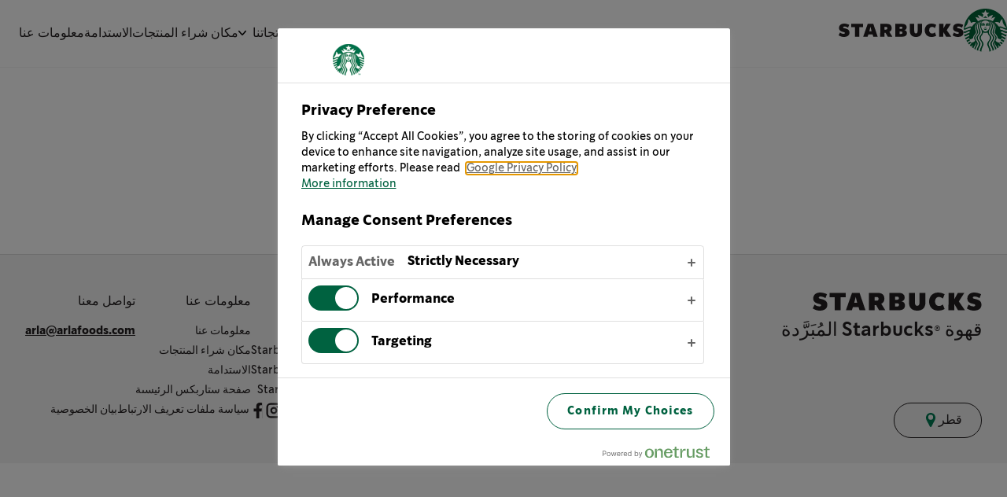

--- FILE ---
content_type: text/html; charset=utf-8
request_url: https://www.starbuckschilledcoffee.com/qa/error/
body_size: 11809
content:



<!DOCTYPE html>
<html dir="rtl" lang="ar">
<head>
    <meta charset="utf-8">
    <meta name="viewport" content="width=device-width, initial-scale=1.0">
    <title>404</title>

    <link href="https://www.starbuckschilledcoffee.com/uk/404/" hreflang="en-GB" rel="alternate" /><link href="https://www.starbuckschilledcoffee.com/de/error/" hreflang="de" rel="alternate" /><link href="https://www.starbuckschilledcoffee.com/fr/error/" hreflang="fr" rel="alternate" /><link href="https://www.starbuckschilledcoffee.com/es/error/" hreflang="es" rel="alternate" /><link href="https://www.starbuckschilledcoffee.com/se/404/" hreflang="sv" rel="alternate" /><link href="https://www.starbuckschilledcoffee.com/no/error/" hreflang="no" rel="alternate" /><link href="https://www.starbuckschilledcoffee.com/dk/error/" hreflang="da" rel="alternate" /><link href="https://www.starbuckschilledcoffee.com/fi/error/" hreflang="fi" rel="alternate" /><link href="https://www.starbuckschilledcoffee.com/nl/error/" hreflang="nl" rel="alternate" /><link href="https://www.starbuckschilledcoffee.com/be-nl/error/" hreflang="nl-BE" rel="alternate" /><link href="https://www.starbuckschilledcoffee.com/at/error/" hreflang="de-AT" rel="alternate" /><link href="https://www.starbuckschilledcoffee.com/bh/error/" hreflang="ar-BH" rel="alternate" /><link href="https://www.starbuckschilledcoffee.com/be-fr/error/" hreflang="fr-BE" rel="alternate" /><link href="https://www.starbuckschilledcoffee.com/cz/error/" hreflang="cs-CZ" rel="alternate" /><link href="https://www.starbuckschilledcoffee.com/cy-gr/error/" hreflang="el-CY" rel="alternate" /><link href="https://www.starbuckschilledcoffee.com/gr/error/" hreflang="el-GR" rel="alternate" /><link href="https://www.starbuckschilledcoffee.com/hu/error/" hreflang="hu" rel="alternate" /><link href="https://www.starbuckschilledcoffee.com/kw/error/" hreflang="ar-KW" rel="alternate" /><link href="https://www.starbuckschilledcoffee.com/mt/error/" hreflang="mt" rel="alternate" /><link href="https://www.starbuckschilledcoffee.com/om/error/" hreflang="ar-OM" rel="alternate" /><link href="https://www.starbuckschilledcoffee.com/pl/error/" hreflang="pl" rel="alternate" /><link href="https://www.starbuckschilledcoffee.com/qa/error/" hreflang="ar-QA" rel="alternate" /><link href="https://www.starbuckschilledcoffee.com/ro/error/" hreflang="ro" rel="alternate" /><link href="https://www.starbuckschilledcoffee.com/ru/error/" hreflang="ru" rel="alternate" /><link href="https://www.starbuckschilledcoffee.com/sa/error/" hreflang="ar-SA" rel="alternate" /><link href="https://www.starbuckschilledcoffee.com/sk/error/" hreflang="sk" rel="alternate" /><link href="https://www.starbuckschilledcoffee.com/ch-de/error/" hreflang="de-CH" rel="alternate" /><link href="https://www.starbuckschilledcoffee.com/ch-fr/error/" hreflang="fr-CH" rel="alternate" /><link href="https://www.starbuckschilledcoffee.com/ch-it/error/" hreflang="it-CH" rel="alternate" /><link href="https://www.starbuckschilledcoffee.com/ae/error/" hreflang="ar-AE" rel="alternate" /><link href="https://www.starbuckschilledcoffee.com/tr/error/" hreflang="tr" rel="alternate" /><link href="https://www.starbuckschilledcoffee.com/pt/error/" hreflang="pt" rel="alternate" /><link href="https://www.starbuckschilledcoffee.com/it/error/" hreflang="it" rel="alternate" />
    <meta name="theme-color" content="#ffffff">
    <link rel="icon" href="/favicon.svg">
    <link rel="alternate icon" href="/favicon.png">
    <link rel="mask-icon" href="/mask-icon.svg" color="#000000">
    <link rel="apple-touch-icon" href="/apple-touch-icon.png">
   

        <script src="https://cdn.cookielaw.org/scripttemplates/otSDKStub.js" data-document-language="true" type="text/javascript" charset="UTF-8" data-domain-script="019418e1-7b00-7abf-a745-70e435431e6d"></script>
        <script>
        function reOpenCookiePopup(event) {
            event.preventDefault()
            if (window.Optanon && window.Optanon.ToggleInfoDisplay) {
                window.Optanon.ToggleInfoDisplay()
            }
        }
        function OptanonWrapper(e) {
            const logoImg = document.querySelector('.ot-pc-logo img')
            const footerLogoImg = document.querySelector('.ot-pc-footer-logo img')
            if (logoImg) {
                logoImg.setAttribute('width', '40')
                logoImg.setAttribute('height', '40')
            }
            if (footerLogoImg) {
                footerLogoImg.setAttribute('width', '136')
                footerLogoImg.setAttribute('height', '16')
            }
            if (Optanon && !Optanon.IsAlertBoxClosed()) {
                Optanon.OnConsentChanged(function() {
                    if (document.activeElement) {
                        document.activeElement.blur();
                    }
                });
            }
            if (Optanon.IsAlertBoxClosedAndValid()) {
                window.dataLayer.push({
                    'event' : 'oneTrustBannerInteractionState',
                    'oneTrustBannerInteraction' : 'TRUE'
                })
            } else {
                window.dataLayer.push({
                    'event' : 'oneTrustBannerInteractionState',
                    'oneTrustBannerInteraction' : 'FALSE'
                })
            }
        }
        </script>

    <!-- Google Tag Manager -->
    <script>(function(w,d,s,l,i){w[l]=w[l]||[];w[l].push({'gtm.start':
    new Date().getTime(),event:'gtm.js'});var f=d.getElementsByTagName(s)[0],
    j=d.createElement(s),dl=l!='dataLayer'?'&l='+l:'';j.async=true;j.src=
    'https://www.googletagmanager.com/gtm.js?id='+i+dl;f.parentNode.insertBefore(j,f);
    })(window,document,'script','dataLayer','GTM-MQ6CQR7');</script>
    <!-- End Google Tag Manager -->


    <script type="text/javascript">
        !(function (cfg){function e(){cfg.onInit&&cfg.onInit(n)}var x,w,D,t,E,n,C=window,O=document,b=C.location,q="script",I="ingestionendpoint",L="disableExceptionTracking",j="ai.device.";"instrumentationKey"[x="toLowerCase"](),w="crossOrigin",D="POST",t="appInsightsSDK",E=cfg.name||"appInsights",(cfg.name||C[t])&&(C[t]=E),n=C[E]||function(g){var f=!1,m=!1,h={initialize:!0,queue:[],sv:"8",version:2,config:g};function v(e,t){var n={},i="Browser";function a(e){e=""+e;return 1===e.length?"0"+e:e}return n[j+"id"]=i[x](),n[j+"type"]=i,n["ai.operation.name"]=b&&b.pathname||"_unknown_",n["ai.internal.sdkVersion"]="javascript:snippet_"+(h.sv||h.version),{time:(i=new Date).getUTCFullYear()+"-"+a(1+i.getUTCMonth())+"-"+a(i.getUTCDate())+"T"+a(i.getUTCHours())+":"+a(i.getUTCMinutes())+":"+a(i.getUTCSeconds())+"."+(i.getUTCMilliseconds()/1e3).toFixed(3).slice(2,5)+"Z",iKey:e,name:"Microsoft.ApplicationInsights."+e.replace(/-/g,"")+"."+t,sampleRate:100,tags:n,data:{baseData:{ver:2}},ver:undefined,seq:"1",aiDataContract:undefined}}var n,i,t,a,y=-1,T=0,S=["js.monitor.azure.com","js.cdn.applicationinsights.io","js.cdn.monitor.azure.com","js0.cdn.applicationinsights.io","js0.cdn.monitor.azure.com","js2.cdn.applicationinsights.io","js2.cdn.monitor.azure.com","az416426.vo.msecnd.net"],o=g.url||cfg.src,r=function(){return s(o,null)};function s(d,t){if((n=navigator)&&(~(n=(n.userAgent||"").toLowerCase()).indexOf("msie")||~n.indexOf("trident/"))&&~d.indexOf("ai.3")&&(d=d.replace(/(\/)(ai\.3\.)([^\d]*)$/,function(e,t,n){return t+"ai.2"+n})),!1!==cfg.cr)for(var e=0;e<S.length;e++)if(0<d.indexOf(S[e])){y=e;break}var n,i=function(e){var a,t,n,i,o,r,s,c,u,l;h.queue=[],m||(0<=y&&T+1<S.length?(a=(y+T+1)%S.length,p(d.replace(/^(.*\/\/)([\w\.]*)(\/.*)$/,function(e,t,n,i){return t+S[a]+i})),T+=1):(f=m=!0,s=d,!0!==cfg.dle&&(c=(t=function(){var e,t={},n=g.connectionString;if(n)for(var i=n.split(";"),a=0;a<i.length;a++){var o=i[a].split("=");2===o.length&&(t[o[0][x]()]=o[1])}return t[I]||(e=(n=t.endpointsuffix)?t.location:null,t[I]="https://"+(e?e+".":"")+"dc."+(n||"services.visualstudio.com")),t}()).instrumentationkey||g.instrumentationKey||"",t=(t=(t=t[I])&&"/"===t.slice(-1)?t.slice(0,-1):t)?t+"/v2/track":g.endpointUrl,t=g.userOverrideEndpointUrl||t,(n=[]).push((i="SDK LOAD Failure: Failed to load Application Insights SDK script (See stack for details)",o=s,u=t,(l=(r=v(c,"Exception")).data).baseType="ExceptionData",l.baseData.exceptions=[{typeName:"SDKLoadFailed",message:i.replace(/\./g,"-"),hasFullStack:!1,stack:i+"\nSnippet failed to load ["+o+"] -- Telemetry is disabled\nHelp Link: https://go.microsoft.com/fwlink/?linkid=2128109\nHost: "+(b&&b.pathname||"_unknown_")+"\nEndpoint: "+u,parsedStack:[]}],r)),n.push((l=s,i=t,(u=(o=v(c,"Message")).data).baseType="MessageData",(r=u.baseData).message='AI (Internal): 99 message:"'+("SDK LOAD Failure: Failed to load Application Insights SDK script (See stack for details) ("+l+")").replace(/\"/g,"")+'"',r.properties={endpoint:i},o)),s=n,c=t,JSON&&((u=C.fetch)&&!cfg.useXhr?u(c,{method:D,body:JSON.stringify(s),mode:"cors"}):XMLHttpRequest&&((l=new XMLHttpRequest).open(D,c),l.setRequestHeader("Content-type","application/json"),l.send(JSON.stringify(s)))))))},a=function(e,t){m||setTimeout(function(){!t&&h.core||i()},500),f=!1},p=function(e){var n=O.createElement(q),e=(n.src=e,t&&(n.integrity=t),n.setAttribute("data-ai-name",E),cfg[w]);return!e&&""!==e||"undefined"==n[w]||(n[w]=e),n.onload=a,n.onerror=i,n.onreadystatechange=function(e,t){"loaded"!==n.readyState&&"complete"!==n.readyState||a(0,t)},cfg.ld&&cfg.ld<0?O.getElementsByTagName("head")[0].appendChild(n):setTimeout(function(){O.getElementsByTagName(q)[0].parentNode.appendChild(n)},cfg.ld||0),n};p(d)}cfg.sri&&(n=o.match(/^((http[s]?:\/\/.*\/)\w+(\.\d+){1,5})\.(([\w]+\.){0,2}js)$/))&&6===n.length?(d="".concat(n[1],".integrity.json"),i="@".concat(n[4]),l=window.fetch,t=function(e){if(!e.ext||!e.ext[i]||!e.ext[i].file)throw Error("Error Loading JSON response");var t=e.ext[i].integrity||null;s(o=n[2]+e.ext[i].file,t)},l&&!cfg.useXhr?l(d,{method:"GET",mode:"cors"}).then(function(e){return e.json()["catch"](function(){return{}})}).then(t)["catch"](r):XMLHttpRequest&&((a=new XMLHttpRequest).open("GET",d),a.onreadystatechange=function(){if(a.readyState===XMLHttpRequest.DONE)if(200===a.status)try{t(JSON.parse(a.responseText))}catch(e){r()}else r()},a.send())):o&&r();try{h.cookie=O.cookie}catch(k){}function e(e){for(;e.length;)!function(t){h[t]=function(){var e=arguments;f||h.queue.push(function(){h[t].apply(h,e)})}}(e.pop())}var c,u,l="track",d="TrackPage",p="TrackEvent",l=(e([l+"Event",l+"PageView",l+"Exception",l+"Trace",l+"DependencyData",l+"Metric",l+"PageViewPerformance","start"+d,"stop"+d,"start"+p,"stop"+p,"addTelemetryInitializer","setAuthenticatedUserContext","clearAuthenticatedUserContext","flush"]),h.SeverityLevel={Verbose:0,Information:1,Warning:2,Error:3,Critical:4},(g.extensionConfig||{}).ApplicationInsightsAnalytics||{});return!0!==g[L]&&!0!==l[L]&&(e(["_"+(c="onerror")]),u=C[c],C[c]=function(e,t,n,i,a){var o=u&&u(e,t,n,i,a);return!0!==o&&h["_"+c]({message:e,url:t,lineNumber:n,columnNumber:i,error:a,evt:C.event}),o},g.autoExceptionInstrumented=!0),h}(cfg.cfg),(C[E]=n).queue&&0===n.queue.length?(n.queue.push(e),n.trackPageView({})):e();})({
        src: "https://js.monitor.azure.com/scripts/b/ai.3.gbl.min.js",
        crossOrigin: "anonymous",
        cfg: {
            connectionString: "InstrumentationKey=18d0d494-ee8e-4db8-bd8c-fbf45c382195;IngestionEndpoint=https://westeurope-5.in.applicationinsights.azure.com/;LiveEndpoint=https://westeurope.livediagnostics.monitor.azure.com/"
        }});
    </script>

    <link rel="stylesheet" href="https://cdn.starbuckschilledcoffee.com/assets/vendor-BhJasxQI.css"></link><link rel="stylesheet" href="https://cdn.starbuckschilledcoffee.com/assets/error-DitbLYYs.css" />
    <script>
        document.documentElement.classList.add('no-touch');
        window.addEventListener('touchstart', function onFirstTouch() {
            document.documentElement.classList.remove('no-touch');
            window.removeEventListener('touchstart', onFirstTouch, false);
        }, false);
    </script>
</head>
<body>

    <!-- Google Tag Manager (noscript) -->
    <noscript><iframe src="https://www.googletagmanager.com/ns.html?id=GTM-MQ6CQR7"
                      height="0" width="0" style="display:none;visibility:hidden"></iframe></noscript>
    <!-- End Google Tag Manager (noscript) -->



<div data-vue="EvoHeader" data-model="{&quot;homePageUrl&quot;:&quot;/qa/&quot;,&quot;cssClass&quot;:null,&quot;menu&quot;:{&quot;sections&quot;:[{&quot;title&quot;:&quot;&#x645;&#x646;&#x62A;&#x62C;&#x627;&#x62A;&#x646;&#x627;&quot;,&quot;displayType&quot;:&quot;product&quot;,&quot;link&quot;:{&quot;url&quot;:null,&quot;text&quot;:&quot;&#x645;&#x646;&#x62A;&#x62C;&#x627;&#x62A;&#x646;&#x627;&quot;,&quot;content&quot;:null,&quot;emptyUrlTag&quot;:null,&quot;cssClass&quot;:null,&quot;isActive&quot;:false,&quot;attributes&quot;:{}},&quot;feature&quot;:{&quot;items&quot;:[{&quot;label&quot;:&quot;&#x627;&#x62E;&#x62A;&#x628;&#x627;&#x631;&quot;,&quot;title&quot;:&quot;&#x647;&#x644; &#x623;&#x646;&#x62A; &#x641;&#x64A; &#x62D;&#x64A;&#x631;&#x629; &#x645;&#x646; &#x623;&#x645;&#x631;&#x643;&#x61F;&quot;,&quot;description&quot;:&quot;&quot;,&quot;image&quot;:{&quot;src&quot;:&quot;https://cdn.starbuckschilledcoffee.com/4aeae8/globalassets/evo/quiz/d_quiz_nav.jpeg&quot;,&quot;mobileSrc&quot;:&quot;https://cdn.starbuckschilledcoffee.com/4aeaf5/globalassets/evo/quiz/m_quiz_nav.jpeg&quot;,&quot;alt&quot;:&quot;&#x627;&#x62E;&#x62A;&#x628;&#x627;&#x631;&quot;,&quot;class&quot;:null,&quot;imgClass&quot;:null,&quot;mobile&quot;:[375,0],&quot;tablet&quot;:null,&quot;desktop&quot;:null,&quot;wide&quot;:null,&quot;extraWide&quot;:null,&quot;render&quot;:[375,0],&quot;fullWidth&quot;:false,&quot;fullSize&quot;:false,&quot;lazy&quot;:false,&quot;priorityHigh&quot;:false,&quot;parallax&quot;:false,&quot;options&quot;:{&quot;mode&quot;:&quot;crop&quot;,&quot;preset&quot;:null},&quot;imageResizer&quot;:{&quot;name&quot;:&quot;Cms&quot;}},&quot;link&quot;:{&quot;url&quot;:&quot;/qa/quiz/&quot;,&quot;text&quot;:&quot;&#x634;&#x627;&#x631;&#x643; &#x641;&#x64A; &#x627;&#x644;&#x627;&#x62E;&#x62A;&#x628;&#x627;&#x631;&quot;,&quot;content&quot;:null,&quot;emptyUrlTag&quot;:null,&quot;cssClass&quot;:null,&quot;isActive&quot;:false,&quot;attributes&quot;:{}}}],&quot;translations&quot;:{&quot;previousButtonText&quot;:null,&quot;nextButtonText&quot;:null,&quot;scrollDownButtonText&quot;:null}},&quot;items&quot;:[{&quot;title&quot;:&quot;Starbucks&#xAE; Chilled Classics&quot;,&quot;label&quot;:null,&quot;isNew&quot;:false,&quot;link&quot;:{&quot;url&quot;:&quot;/qa/products/chilled-classics/&quot;,&quot;text&quot;:&quot;Starbucks&#xAE; Chilled Classics&quot;,&quot;content&quot;:null,&quot;emptyUrlTag&quot;:null,&quot;cssClass&quot;:null,&quot;isActive&quot;:false,&quot;attributes&quot;:{}},&quot;image&quot;:{&quot;src&quot;:&quot;https://cdn.starbuckschilledcoffee.com/4aea74/globalassets/products/chilled-classic/caffe-latte_chilled-coffee.png&quot;,&quot;mobileSrc&quot;:null,&quot;alt&quot;:&quot;Starbucks&#xAE; Chilled Classics&quot;,&quot;class&quot;:null,&quot;imgClass&quot;:null,&quot;mobile&quot;:[375,0],&quot;tablet&quot;:null,&quot;desktop&quot;:null,&quot;wide&quot;:null,&quot;extraWide&quot;:null,&quot;render&quot;:[375,0],&quot;fullWidth&quot;:false,&quot;fullSize&quot;:false,&quot;lazy&quot;:false,&quot;priorityHigh&quot;:false,&quot;parallax&quot;:false,&quot;options&quot;:{&quot;mode&quot;:&quot;crop&quot;,&quot;preset&quot;:null},&quot;imageResizer&quot;:{&quot;name&quot;:&quot;Cms&quot;}}},{&quot;title&quot;:&quot;&#x645;&#x634;&#x631;&#x648;&#x628; Starbucks Frappuccino&#xAE;&#x200E;&quot;,&quot;label&quot;:null,&quot;isNew&quot;:false,&quot;link&quot;:{&quot;url&quot;:&quot;/qa/products/frappuccino/&quot;,&quot;text&quot;:&quot;Starbucks Frappuccino&#xAE; Drink&quot;,&quot;content&quot;:null,&quot;emptyUrlTag&quot;:null,&quot;cssClass&quot;:null,&quot;isActive&quot;:false,&quot;attributes&quot;:{}},&quot;image&quot;:{&quot;src&quot;:&quot;https://cdn.starbuckschilledcoffee.com/4a99a8/globalassets/evo/creamy-mocha-delight_frappuccino.png&quot;,&quot;mobileSrc&quot;:null,&quot;alt&quot;:&quot;&#x645;&#x634;&#x631;&#x648;&#x628; Starbucks Frappuccino&#xAE;&#x200E;&quot;,&quot;class&quot;:null,&quot;imgClass&quot;:null,&quot;mobile&quot;:[375,0],&quot;tablet&quot;:null,&quot;desktop&quot;:null,&quot;wide&quot;:null,&quot;extraWide&quot;:null,&quot;render&quot;:[375,0],&quot;fullWidth&quot;:false,&quot;fullSize&quot;:false,&quot;lazy&quot;:false,&quot;priorityHigh&quot;:false,&quot;parallax&quot;:false,&quot;options&quot;:{&quot;mode&quot;:&quot;crop&quot;,&quot;preset&quot;:null},&quot;imageResizer&quot;:{&quot;name&quot;:&quot;Cms&quot;}}},{&quot;title&quot;:&quot;Starbucks Doubleshot&#xAE; Espresso&quot;,&quot;label&quot;:null,&quot;isNew&quot;:false,&quot;link&quot;:{&quot;url&quot;:&quot;/qa/products/doubleshot/&quot;,&quot;text&quot;:&quot;Starbucks Doubleshot&#xAE; Espresso&quot;,&quot;content&quot;:null,&quot;emptyUrlTag&quot;:null,&quot;cssClass&quot;:null,&quot;isActive&quot;:false,&quot;attributes&quot;:{}},&quot;image&quot;:{&quot;src&quot;:&quot;https://cdn.starbuckschilledcoffee.com/4af025/globalassets/evo/our-products/doubleshot/3_dd_new.png&quot;,&quot;mobileSrc&quot;:null,&quot;alt&quot;:&quot;Starbucks Doubleshot&#xAE; Espresso&quot;,&quot;class&quot;:null,&quot;imgClass&quot;:null,&quot;mobile&quot;:[375,0],&quot;tablet&quot;:null,&quot;desktop&quot;:null,&quot;wide&quot;:null,&quot;extraWide&quot;:null,&quot;render&quot;:[375,0],&quot;fullWidth&quot;:false,&quot;fullSize&quot;:false,&quot;lazy&quot;:false,&quot;priorityHigh&quot;:false,&quot;parallax&quot;:false,&quot;options&quot;:{&quot;mode&quot;:&quot;crop&quot;,&quot;preset&quot;:null},&quot;imageResizer&quot;:{&quot;name&quot;:&quot;Cms&quot;}}},{&quot;title&quot;:&quot;Starbucks&#xAE;&#x200E; Tripleshot&#x2122; Espresso&quot;,&quot;label&quot;:null,&quot;isNew&quot;:false,&quot;link&quot;:{&quot;url&quot;:&quot;/qa/products/starbucks-tripleshot/&quot;,&quot;text&quot;:&quot;Starbucks Tripleshot&#x2122;&#xFE0F; Espresso&quot;,&quot;content&quot;:null,&quot;emptyUrlTag&quot;:null,&quot;cssClass&quot;:null,&quot;isActive&quot;:false,&quot;attributes&quot;:{}},&quot;image&quot;:{&quot;src&quot;:&quot;https://cdn.starbuckschilledcoffee.com/4af100/globalassets/evo/our-products/tripleshot/4_ts_new.png&quot;,&quot;mobileSrc&quot;:null,&quot;alt&quot;:&quot;Starbucks&#xAE;&#x200E; Tripleshot&#x2122; Espresso&quot;,&quot;class&quot;:null,&quot;imgClass&quot;:null,&quot;mobile&quot;:[375,0],&quot;tablet&quot;:null,&quot;desktop&quot;:null,&quot;wide&quot;:null,&quot;extraWide&quot;:null,&quot;render&quot;:[375,0],&quot;fullWidth&quot;:false,&quot;fullSize&quot;:false,&quot;lazy&quot;:false,&quot;priorityHigh&quot;:false,&quot;parallax&quot;:false,&quot;options&quot;:{&quot;mode&quot;:&quot;crop&quot;,&quot;preset&quot;:null},&quot;imageResizer&quot;:{&quot;name&quot;:&quot;Cms&quot;}}}],&quot;translations&quot;:{&quot;previousButtonText&quot;:null,&quot;nextButtonText&quot;:null,&quot;scrollDownButtonText&quot;:null}},{&quot;title&quot;:&quot;&#x645;&#x643;&#x627;&#x646; &#x634;&#x631;&#x627;&#x621; &#x627;&#x644;&#x645;&#x646;&#x62A;&#x62C;&#x627;&#x62A;&quot;,&quot;displayType&quot;:&quot;default&quot;,&quot;link&quot;:{&quot;url&quot;:&quot;/qa/where-to-shop/&quot;,&quot;text&quot;:&quot;&#x645;&#x643;&#x627;&#x646; &#x634;&#x631;&#x627;&#x621; &#x627;&#x644;&#x645;&#x646;&#x62A;&#x62C;&#x627;&#x62A;&quot;,&quot;content&quot;:null,&quot;emptyUrlTag&quot;:null,&quot;cssClass&quot;:null,&quot;isActive&quot;:false,&quot;attributes&quot;:{}},&quot;feature&quot;:null,&quot;items&quot;:[],&quot;translations&quot;:{&quot;previousButtonText&quot;:null,&quot;nextButtonText&quot;:null,&quot;scrollDownButtonText&quot;:null}},{&quot;title&quot;:&quot;&#x627;&#x644;&#x627;&#x633;&#x62A;&#x62F;&#x627;&#x645;&#x629;&quot;,&quot;displayType&quot;:&quot;default&quot;,&quot;link&quot;:{&quot;url&quot;:&quot;/qa/sustainability/&quot;,&quot;text&quot;:&quot;&#x627;&#x644;&#x627;&#x633;&#x62A;&#x62F;&#x627;&#x645;&#x629;&quot;,&quot;content&quot;:null,&quot;emptyUrlTag&quot;:null,&quot;cssClass&quot;:null,&quot;isActive&quot;:false,&quot;attributes&quot;:{}},&quot;feature&quot;:null,&quot;items&quot;:[],&quot;translations&quot;:{&quot;previousButtonText&quot;:null,&quot;nextButtonText&quot;:null,&quot;scrollDownButtonText&quot;:null}},{&quot;title&quot;:&quot;&#x645;&#x639;&#x644;&#x648;&#x645;&#x627;&#x62A; &#x639;&#x646;&#x627;&quot;,&quot;displayType&quot;:&quot;default&quot;,&quot;link&quot;:{&quot;url&quot;:&quot;/qa/about-us/our-history/&quot;,&quot;text&quot;:&quot;&#x645;&#x639;&#x644;&#x648;&#x645;&#x627;&#x62A; &#x639;&#x646;&#x627;&quot;,&quot;content&quot;:null,&quot;emptyUrlTag&quot;:null,&quot;cssClass&quot;:null,&quot;isActive&quot;:false,&quot;attributes&quot;:{}},&quot;feature&quot;:null,&quot;items&quot;:[],&quot;translations&quot;:{&quot;previousButtonText&quot;:null,&quot;nextButtonText&quot;:null,&quot;scrollDownButtonText&quot;:null}}],&quot;newLabelText&quot;:null,&quot;backButtonText&quot;:&quot;&#x627;&#x644;&#x631;&#x62C;&#x648;&#x639;&quot;},&quot;languageSelector&quot;:{&quot;closeButtonText&quot;:&quot;&#x625;&#x63A;&#x644;&#x627;&#x642;&quot;,&quot;groups&quot;:[{&quot;items&quot;:[{&quot;name&quot;:&quot;Belgi&#xEB; (NL)&quot;,&quot;url&quot;:&quot;/be-nl/&quot;,&quot;isActive&quot;:false},{&quot;name&quot;:&quot;Belgique (FR)&quot;,&quot;url&quot;:&quot;/be-fr/&quot;,&quot;isActive&quot;:false},{&quot;name&quot;:&quot;&#x10C;esk&#xE1; republika&quot;,&quot;url&quot;:&quot;/cz/&quot;,&quot;isActive&quot;:false}]},{&quot;items&quot;:[{&quot;name&quot;:&quot;Danmark&quot;,&quot;url&quot;:&quot;/dk/&quot;,&quot;isActive&quot;:false},{&quot;name&quot;:&quot;Deutschland&quot;,&quot;url&quot;:&quot;/de/&quot;,&quot;isActive&quot;:false},{&quot;name&quot;:&quot;Espa&#xF1;a&quot;,&quot;url&quot;:&quot;/es/&quot;,&quot;isActive&quot;:false}]},{&quot;items&quot;:[{&quot;name&quot;:&quot;France&quot;,&quot;url&quot;:&quot;/fr/&quot;,&quot;isActive&quot;:false},{&quot;name&quot;:&quot;Italia&quot;,&quot;url&quot;:&quot;/it/&quot;,&quot;isActive&quot;:false},{&quot;name&quot;:&quot;Magyarorsz&#xE1;g&quot;,&quot;url&quot;:&quot;/hu/&quot;,&quot;isActive&quot;:false}]},{&quot;items&quot;:[{&quot;name&quot;:&quot;Malta&quot;,&quot;url&quot;:&quot;/mt/&quot;,&quot;isActive&quot;:false},{&quot;name&quot;:&quot;Nederland&quot;,&quot;url&quot;:&quot;/nl/&quot;,&quot;isActive&quot;:false},{&quot;name&quot;:&quot;Norge&quot;,&quot;url&quot;:&quot;/no/&quot;,&quot;isActive&quot;:false}]},{&quot;items&quot;:[{&quot;name&quot;:&quot;&#xD6;sterreich&quot;,&quot;url&quot;:&quot;/at/&quot;,&quot;isActive&quot;:false},{&quot;name&quot;:&quot;Polska&quot;,&quot;url&quot;:&quot;/pl/&quot;,&quot;isActive&quot;:false},{&quot;name&quot;:&quot;Portugal&quot;,&quot;url&quot;:&quot;/pt/&quot;,&quot;isActive&quot;:false}]},{&quot;items&quot;:[{&quot;name&quot;:&quot;Rom&#xE2;nia&quot;,&quot;url&quot;:&quot;/ro/&quot;,&quot;isActive&quot;:false},{&quot;name&quot;:&quot;Schweiz (DE)&quot;,&quot;url&quot;:&quot;/ch-de/&quot;,&quot;isActive&quot;:false},{&quot;name&quot;:&quot;Slovensko&quot;,&quot;url&quot;:&quot;/sk/&quot;,&quot;isActive&quot;:false}]},{&quot;items&quot;:[{&quot;name&quot;:&quot;Suisse (FR)&quot;,&quot;url&quot;:&quot;/ch-fr/&quot;,&quot;isActive&quot;:false},{&quot;name&quot;:&quot;Suomi&quot;,&quot;url&quot;:&quot;/fi/&quot;,&quot;isActive&quot;:false},{&quot;name&quot;:&quot;Sverige&quot;,&quot;url&quot;:&quot;/se/&quot;,&quot;isActive&quot;:false}]},{&quot;items&quot;:[{&quot;name&quot;:&quot;Svizzera (IT)&quot;,&quot;url&quot;:&quot;/ch-it/&quot;,&quot;isActive&quot;:false},{&quot;name&quot;:&quot;T&#xFC;rkiye&quot;,&quot;url&quot;:&quot;/tr/&quot;,&quot;isActive&quot;:false},{&quot;name&quot;:&quot;United Kingdom&quot;,&quot;url&quot;:&quot;/uk/&quot;,&quot;isActive&quot;:false}]},{&quot;items&quot;:[{&quot;name&quot;:&quot;&#x627;&#x644;&#x625;&#x645;&#x627;&#x631;&#x627;&#x62A;&quot;,&quot;url&quot;:&quot;/ae/&quot;,&quot;isActive&quot;:false},{&quot;name&quot;:&quot;&#x627;&#x644;&#x628;&#x62D;&#x631;&#x64A;&#x646;&quot;,&quot;url&quot;:&quot;/bh/&quot;,&quot;isActive&quot;:false},{&quot;name&quot;:&quot;&#x627;&#x644;&#x633;&#x639;&#x648;&#x62F;&#x64A;&#x629;&quot;,&quot;url&quot;:&quot;/sa/&quot;,&quot;isActive&quot;:false}]},{&quot;items&quot;:[{&quot;name&quot;:&quot;&#x627;&#x644;&#x643;&#x648;&#x64A;&#x62A;&quot;,&quot;url&quot;:&quot;/kw/&quot;,&quot;isActive&quot;:false},{&quot;name&quot;:&quot;&#x639;&#x645;&#x627;&#x646;&quot;,&quot;url&quot;:&quot;/om/&quot;,&quot;isActive&quot;:false},{&quot;name&quot;:&quot;&#x642;&#x637;&#x631;&quot;,&quot;url&quot;:&quot;/qa/&quot;,&quot;isActive&quot;:true}]},{&quot;items&quot;:[{&quot;name&quot;:&quot;&#x395;&#x39B;&#x39B;&#x391;&#x394;&#x391;&quot;,&quot;url&quot;:&quot;/gr/&quot;,&quot;isActive&quot;:false},{&quot;name&quot;:&quot;&#x39A;&#x3A5;&#x3A0;&#x3A1;&#x39F;&#x3A3;&quot;,&quot;url&quot;:&quot;/cy-gr/&quot;,&quot;isActive&quot;:false}]}]},&quot;feature&quot;:{&quot;items&quot;:[{&quot;label&quot;:&quot;&#x627;&#x62E;&#x62A;&#x628;&#x627;&#x631;&quot;,&quot;title&quot;:&quot;&#x647;&#x644; &#x623;&#x646;&#x62A; &#x641;&#x64A; &#x62D;&#x64A;&#x631;&#x629; &#x645;&#x646; &#x623;&#x645;&#x631;&#x643;&#x61F;&quot;,&quot;description&quot;:&quot;&quot;,&quot;image&quot;:{&quot;src&quot;:&quot;https://cdn.starbuckschilledcoffee.com/4aeae8/globalassets/evo/quiz/d_quiz_nav.jpeg&quot;,&quot;mobileSrc&quot;:&quot;https://cdn.starbuckschilledcoffee.com/4aeaf5/globalassets/evo/quiz/m_quiz_nav.jpeg&quot;,&quot;alt&quot;:&quot;&#x627;&#x62E;&#x62A;&#x628;&#x627;&#x631;&quot;,&quot;class&quot;:null,&quot;imgClass&quot;:null,&quot;mobile&quot;:[375,0],&quot;tablet&quot;:null,&quot;desktop&quot;:null,&quot;wide&quot;:null,&quot;extraWide&quot;:null,&quot;render&quot;:[375,0],&quot;fullWidth&quot;:false,&quot;fullSize&quot;:false,&quot;lazy&quot;:false,&quot;priorityHigh&quot;:false,&quot;parallax&quot;:false,&quot;options&quot;:{&quot;mode&quot;:&quot;crop&quot;,&quot;preset&quot;:null},&quot;imageResizer&quot;:{&quot;name&quot;:&quot;Cms&quot;}},&quot;link&quot;:{&quot;url&quot;:&quot;/qa/quiz/&quot;,&quot;text&quot;:&quot;&#x634;&#x627;&#x631;&#x643; &#x641;&#x64A; &#x627;&#x644;&#x627;&#x62E;&#x62A;&#x628;&#x627;&#x631;&quot;,&quot;content&quot;:null,&quot;emptyUrlTag&quot;:null,&quot;cssClass&quot;:null,&quot;isActive&quot;:false,&quot;attributes&quot;:{}}}],&quot;translations&quot;:{&quot;previousButtonText&quot;:null,&quot;nextButtonText&quot;:null,&quot;scrollDownButtonText&quot;:null}}}">

  <header id="header" class="c-header c-evo-header u-flex u-flex-align-center u-flex-justify-space-between">
    <button class="c-nav-menu__button">
      <span class="c-nav-menu__button-icon">
        <span class="c-nav-menu__button-line-1" />
        <span class="c-nav-menu__button-line-2" />
        <span class="c-nav-menu__button-line-3" />
        <span class="c-nav-menu__button-line-4" />
      </span>
    </button>

    <a
      href="/qa/"
      class="c-header__logo u-flex u-flex-align-center u-ml--s@mobile u-ml--m"
    >
      <span class="c-header__logo-image u-mr--s">
        <img
          class="logo"
          src="https://cdn.starbuckschilledcoffee.com/assets/starbucks-logo-CKEJ9F3L.svg"
          alt="Starbucks"
          width="55"
          height="55"
        >
      </span>
      <span class="c-header__logo-name">
        <img
          class="logo"
          src="https://cdn.starbuckschilledcoffee.com/assets/starbucks-text-black-CvDUsYrC.svg"
          alt="Starbucks"
          width="159"
          height="17"
          loading="lazy"
        >
      </span>
      <span class="c-header__logo-name--white">
        <img
          class="logo"
          src="https://cdn.starbuckschilledcoffee.com/assets/starbucks-text-white-B39TBO6m.svg"
          alt="Starbucks"
          width="159"
          height="17"
          loading="lazy"
        >
      </span>
    </a>
    <div class="c-header__items-wrapper">


<ul class="c-header__items">
        <li>
                <span class="c-header__link has-children">&#x645;&#x646;&#x62A;&#x62C;&#x627;&#x62A;&#x646;&#x627;</span>
    
            <div class="c-header__submenu c-header__submenu--product">
                <div class="c-header__submenu-wrapper u-flex">
                    <div class="c-header__submenu-container">
                        <div class="c-header__submenu-header">
                            <button class="c-header__submenu__back-button">
                                &#x627;&#x644;&#x631;&#x62C;&#x648;&#x639;
                            </button>
                            <h5 class="c-header__submenu-title">
                                &#x645;&#x646;&#x62A;&#x62C;&#x627;&#x62A;&#x646;&#x627;
                            </h5>
                        </div>
                        <div class="c-header__submenu--content">
                            <ul class="c-header__submenu-items">
                                    <li>
                                        <a href="/qa/products/chilled-classics/">
                                                <span>Starbucks&#xAE; Chilled Classics</span>



<picture>
        <img src="https://cdn.starbuckschilledcoffee.com/4aea74/globalassets/products/chilled-classic/caffe-latte_chilled-coffee.png?width=150&amp;height=150&amp;rmode=crop&amp;format=webp"
             srcset="https://cdn.starbuckschilledcoffee.com/4aea74/globalassets/products/chilled-classic/caffe-latte_chilled-coffee.png?width=300&amp;height=300&amp;rmode=crop&amp;format=webp 2x"
             alt="Starbucks&#xAE; Chilled Classics"
             height="150"
             width="150"
             
             
        >
</picture>
                                        </a>
                                    </li>
                                    <li>
                                        <a href="/qa/products/frappuccino/">
                                                <span>&#x645;&#x634;&#x631;&#x648;&#x628; Starbucks Frappuccino&#xAE;&#x200E;</span>



<picture>
        <img src="https://cdn.starbuckschilledcoffee.com/4a99a8/globalassets/evo/creamy-mocha-delight_frappuccino.png?width=150&amp;height=150&amp;rmode=crop&amp;format=webp"
             srcset="https://cdn.starbuckschilledcoffee.com/4a99a8/globalassets/evo/creamy-mocha-delight_frappuccino.png?width=300&amp;height=300&amp;rmode=crop&amp;format=webp 2x"
             alt="&#x645;&#x634;&#x631;&#x648;&#x628; Starbucks Frappuccino&#xAE;&#x200E;"
             height="150"
             width="150"
             
             
        >
</picture>
                                        </a>
                                    </li>
                                    <li>
                                        <a href="/qa/products/doubleshot/">
                                                <span>Starbucks Doubleshot&#xAE; Espresso</span>



<picture>
        <img src="https://cdn.starbuckschilledcoffee.com/4af025/globalassets/evo/our-products/doubleshot/3_dd_new.png?width=150&amp;height=150&amp;rmode=crop&amp;format=webp"
             srcset="https://cdn.starbuckschilledcoffee.com/4af025/globalassets/evo/our-products/doubleshot/3_dd_new.png?width=300&amp;height=300&amp;rmode=crop&amp;format=webp 2x"
             alt="Starbucks Doubleshot&#xAE; Espresso"
             height="150"
             width="150"
             
             
        >
</picture>
                                        </a>
                                    </li>
                                    <li>
                                        <a href="/qa/products/starbucks-tripleshot/">
                                                <span>Starbucks&#xAE;&#x200E; Tripleshot&#x2122; Espresso</span>



<picture>
        <img src="https://cdn.starbuckschilledcoffee.com/4af100/globalassets/evo/our-products/tripleshot/4_ts_new.png?width=150&amp;height=150&amp;rmode=crop&amp;format=webp"
             srcset="https://cdn.starbuckschilledcoffee.com/4af100/globalassets/evo/our-products/tripleshot/4_ts_new.png?width=300&amp;height=300&amp;rmode=crop&amp;format=webp 2x"
             alt="Starbucks&#xAE;&#x200E; Tripleshot&#x2122; Espresso"
             height="150"
             width="150"
             
             
        >
</picture>
                                        </a>
                                    </li>
                            </ul>
                        </div>
                    </div>

        
<div class="c-header__submenu-quiz">
    <div class="c-header__submenu-carousel">
        <div class="c-header__submenu-carousel--wrapper swiper-wrapper">
                <div class="c-header__submenu-carousel--slide swiper-slide">
                    <div class="c-header__submenu-header">
                        <h5 class="c-header__submenu-title">&#x627;&#x62E;&#x62A;&#x628;&#x627;&#x631;</h5>
                    </div>
                    <a href="/qa/quiz/">
                        <span class="u-hidden">&#x634;&#x627;&#x631;&#x643; &#x641;&#x64A; &#x627;&#x644;&#x627;&#x62E;&#x62A;&#x628;&#x627;&#x631;</span>
                        


<picture class="u-mb--s">
        <source media="(min-width: 992px)" srcset="https://cdn.starbuckschilledcoffee.com/4aeae8/globalassets/evo/quiz/d_quiz_nav.jpeg?width=525&amp;height=350&amp;rmode=crop&amp;format=webp">
        <img src="https://cdn.starbuckschilledcoffee.com/4aeaf5/globalassets/evo/quiz/m_quiz_nav.jpeg?width=360&amp;height=240&amp;rmode=crop&amp;format=webp"
             srcset="https://cdn.starbuckschilledcoffee.com/4aeaf5/globalassets/evo/quiz/m_quiz_nav.jpeg?width=720&amp;height=480&amp;rmode=crop&amp;format=webp 2x"
             alt="&#x627;&#x62E;&#x62A;&#x628;&#x627;&#x631;"
             height="350"
             width="525"
             
             
        >
</picture>
                    </a>
                    <h2 class="u-mb--s">&#x647;&#x644; &#x623;&#x646;&#x62A; &#x641;&#x64A; &#x62D;&#x64A;&#x631;&#x629; &#x645;&#x646; &#x623;&#x645;&#x631;&#x643;&#x61F;</h2>
                    <p class="u-mt--0 u-mb--s"></p>

    <a href="/qa/quiz/" class="c-button c-button--dark" >
        &#x634;&#x627;&#x631;&#x643; &#x641;&#x64A; &#x627;&#x644;&#x627;&#x62E;&#x62A;&#x628;&#x627;&#x631;
    </a>
                </div>
        </div>
        <button class="swiper-button-next menu-button-next"></button>
        <button class="swiper-button-prev menu-button-prev"></button>
        <div class="swiper-pagination"></div>
    </div>
</div>
                </div>
            </div>
        </li>
        <li>

    <a href="/qa/where-to-shop/" class="c-header__link" >
        &#x645;&#x643;&#x627;&#x646; &#x634;&#x631;&#x627;&#x621; &#x627;&#x644;&#x645;&#x646;&#x62A;&#x62C;&#x627;&#x62A;
    </a>
    
            <div class="c-header__submenu c-header__submenu--default">
                <div class="c-header__submenu-wrapper u-flex">
                    <div class="c-header__submenu-container">
                        <div class="c-header__submenu-header">
                            <button class="c-header__submenu__back-button">
                                &#x627;&#x644;&#x631;&#x62C;&#x648;&#x639;
                            </button>
                            <h5 class="c-header__submenu-title">
                                &#x645;&#x643;&#x627;&#x646; &#x634;&#x631;&#x627;&#x621; &#x627;&#x644;&#x645;&#x646;&#x62A;&#x62C;&#x627;&#x62A;
                            </h5>
                        </div>
                        <div class="c-header__submenu--content">
                            <ul class="c-header__submenu-items">
                            </ul>
                        </div>
                    </div>

                </div>
            </div>
        </li>
        <li>

    <a href="/qa/sustainability/" class="c-header__link" >
        &#x627;&#x644;&#x627;&#x633;&#x62A;&#x62F;&#x627;&#x645;&#x629;
    </a>
    
            <div class="c-header__submenu c-header__submenu--default">
                <div class="c-header__submenu-wrapper u-flex">
                    <div class="c-header__submenu-container">
                        <div class="c-header__submenu-header">
                            <button class="c-header__submenu__back-button">
                                &#x627;&#x644;&#x631;&#x62C;&#x648;&#x639;
                            </button>
                            <h5 class="c-header__submenu-title">
                                &#x627;&#x644;&#x627;&#x633;&#x62A;&#x62F;&#x627;&#x645;&#x629;
                            </h5>
                        </div>
                        <div class="c-header__submenu--content">
                            <ul class="c-header__submenu-items">
                            </ul>
                        </div>
                    </div>

                </div>
            </div>
        </li>
        <li>

    <a href="/qa/about-us/our-history/" class="c-header__link" >
        &#x645;&#x639;&#x644;&#x648;&#x645;&#x627;&#x62A; &#x639;&#x646;&#x627;
    </a>
    
            <div class="c-header__submenu c-header__submenu--default">
                <div class="c-header__submenu-wrapper u-flex">
                    <div class="c-header__submenu-container">
                        <div class="c-header__submenu-header">
                            <button class="c-header__submenu__back-button">
                                &#x627;&#x644;&#x631;&#x62C;&#x648;&#x639;
                            </button>
                            <h5 class="c-header__submenu-title">
                                &#x645;&#x639;&#x644;&#x648;&#x645;&#x627;&#x62A; &#x639;&#x646;&#x627;
                            </h5>
                        </div>
                        <div class="c-header__submenu--content">
                            <ul class="c-header__submenu-items">
                            </ul>
                        </div>
                    </div>

                </div>
            </div>
        </li>
</ul>    </div>
  </header>
    
</div>


<div class="site-wrapper">
    <div class="c-error-page o-content-box u-m--a u-text-align--center">
        <h3 class="u-mb--s">&#x639;&#x641;&#x648;&#x627;&#x64B;! &#x639;&#x630;&#x631;&#x627;&#x64B;&#x60C; &#x644;&#x627; &#x64A;&#x645;&#x643;&#x646;&#x646;&#x627; &#x627;&#x644;&#x639;&#x62B;&#x648;&#x631; &#x639;&#x644;&#x649; &#x62A;&#x644;&#x643; &#x627;&#x644;&#x635;&#x641;&#x62D;&#x629;.</h3>
        

        <h5 class="u-mb--m">&#x645;&#x639;&#x643; &#x62D;&#x642;&#x60C; &#x647;&#x630;&#x627; &#x627;&#x644;&#x62E;&#x644;&#x644; &#x644;&#x627; &#x64A;&#x644;&#x64A;&#x642; &#x628;&#x646;&#x627; &#x648;&#x628;&#x643; &#x639;&#x644;&#x649; &#x627;&#x644;&#x625;&#x637;&#x644;&#x627;&#x642;!</h5>
        

    </div>
</div>

<script src="https://cdn.starbuckschilledcoffee.com/assets/main-lVcv2INc.js" type="module"></script>

<div class="c-browser-popup js-browser-popup">
    <div class="c-browser-popup__inner o-content-box">
        <h3>
            &#x645;&#x631;&#x62D;&#x628;&#x627;&#x64B;&#x60C; &#x646;&#x631;&#x649; &#x623;&#x646;&#x643; &#x62A;&#x633;&#x62A;&#x62E;&#x62F;&#x645; &#x645;&#x62A;&#x635;&#x641;&#x62D;&#x627;&#x64B; &#x642;&#x62F;&#x64A;&#x645;&#x627;&#x64B; &#x644;&#x632;&#x64A;&#x627;&#x631;&#x629; &#x645;&#x648;&#x642;&#x639;&#x646;&#x627; &#x627;&#x644;&#x625;&#x644;&#x643;&#x62A;&#x631;&#x648;&#x646;&#x64A;.
        </h3>
        <div class="c-browser-popup__content u-mb--m">
            لن يعمل هذا الموقع الإلكتروني بشكل صحيح مع المتصفح الذي تستخدمه حالياً. للحصول على أفضل تجربة، نوصي بالتبديل إلى أحد المتصفحات التالية:
        </div>
        <ul class="c-browser-popup__list u-bare-list">
            <li class="firefox"><a href="https://www.mozilla.org/en-US/firefox/new/" target="_blank">Firefox</a></li>
            <li class="edge"><a href="https://www.microsoft.com/en-us/edge" target="_blank">Edge</a></li>
            <li class="chrome"><a href="https://www.google.com/chrome/" target="_blank">Chrome</a></li>
            <li class="safari"><a href="https://support.apple.com/downloads/safari" target="_blank">Safari</a></li>
        </ul>
        <div class="c-browser-popup__close js-browser-popup-close"></div>
    </div>
</div>
    <script src="/browser-detector/browser-detector.js"></script>
<script>
    var popup = document.querySelector('.js-browser-popup');
    var button = popup.querySelector('.js-browser-popup-close');

    if (!new BrowserDetector().isSupported()) {
        popup.classList.add('active');
        button.addEventListener('click', function (e) {
            popup.classList.remove('active');
        }, false);
    }
</script>


<footer class="c-evo-footer">
    <nav class="c-evo-footer__content u-width-container">
        <div class="c-evo-footer__logo">
            <a href="/qa/">
                <img
                    class="logo-text"
                    src="https://cdn.starbuckschilledcoffee.com/assets/starbucks-text-black-CvDUsYrC.svg"
                    alt="Starbucks"
                    width="215"
                    height="23"
                    loading="lazy"
                >
            </a>

            <div class="c-evo-footer__payoff u-font-medium">&#x642;&#x647;&#x648;&#x629; Starbucks&#xAE;&#x200E;&#x200F; &#x627;&#x644;&#x645;&#x64F;&#x628;&#x64E;&#x631;&#x651;&#x64E;&#x62F;&#x629;</div>
        </div>

      <div class="c-evo-footer__links c-evo-footer__links--primary">
          <div class="c-evo-footer__list">
                      <strong>&#x645;&#x646;&#x62A;&#x62C;&#x627;&#x62A;&#x646;&#x627;</strong>
                  <ul class="u-bare-list">
                          <li>
                              
    <a href="/qa/products/chilled-classics/" class="c-footer__list--menu-link" title="Starbucks® Chilled Classics" href="~/link/ca83090a4ea94a7ebc66cd36552d77c3.aspx">
        Starbucks&#xAE; Chilled Classics
    </a>

                          </li>
                          <li>
                              
    <a href="/qa/products/doubleshot/" class="c-footer__list--menu-link" title="Starbucks Doubleshot® Espresso" href="~/link/83c398676af54ee3b7ee324b8c4ce8aa.aspx">
        Starbucks Doubleshot&#xAE; Espresso
    </a>

                          </li>
                          <li>
                              
    <a href="/qa/products/starbucks-tripleshot/" class="c-footer__list--menu-link" title="Starbucks®‎ Tripleshot™ Espresso" href="~/link/1a7563a2fced4caa8564c30f50f3fac5.aspx">
        Starbucks&#xAE;&#x200E; Tripleshot&#x2122; Espresso
    </a>

                          </li>
                          <li>
                              
    <a href="/qa/products/frappuccino/" class="c-footer__list--menu-link" title="مشروب Starbucks® Frappuccino" href="~/link/a6566cd8c8bf4aa98165b2ed730dcff5.aspx">
        &#x645;&#x634;&#x631;&#x648;&#x628; Starbucks&#xAE; Frappuccino
    </a>

                          </li>
                  </ul>
          </div>
        <div class="c-evo-footer__list">
                      <strong>&#x645;&#x639;&#x644;&#x648;&#x645;&#x627;&#x62A; &#x639;&#x646;&#x627;</strong>
                  <ul class="u-bare-list">
                          <li>
    <a href="/qa/about-us/our-history/" title="معلومات عنا" href="~/link/7374152f5d054a58a814a595237d7c24.aspx">
        &#x645;&#x639;&#x644;&#x648;&#x645;&#x627;&#x62A; &#x639;&#x646;&#x627;
    </a>
</li>
                          <li>
    <a href="/qa/where-to-shop/" title="مكان شراء المنتجات" href="~/link/53e968b7e7384ac7bb6fe5e105e302ec.aspx">
        &#x645;&#x643;&#x627;&#x646; &#x634;&#x631;&#x627;&#x621; &#x627;&#x644;&#x645;&#x646;&#x62A;&#x62C;&#x627;&#x62A;
    </a>
</li>
                          <li>
    <a href="/qa/sustainability/" title="الاستدامة" href="~/link/c16b65896a384ba7a38132211520c033.aspx">
        &#x627;&#x644;&#x627;&#x633;&#x62A;&#x62F;&#x627;&#x645;&#x629;
    </a>
</li>
                          <li>
    <a href="https://www.starbucks.co.uk/" title="صفحة ستاربكس‎ الرئيسىة" target="_blank" href="https://www.starbucks.co.uk/">
        &#x635;&#x641;&#x62D;&#x629; &#x633;&#x62A;&#x627;&#x631;&#x628;&#x643;&#x633;&#x200E; &#x627;&#x644;&#x631;&#x626;&#x64A;&#x633;&#x649;&#x629;
    </a>
</li>
                  </ul>
        </div>
        <div class="c-evo-footer__list">
                      <strong>&#x62A;&#x648;&#x627;&#x635;&#x644; &#x645;&#x639;&#x646;&#x627;</strong>
                  <ul class="u-bare-list">
                          <li>
    <a href="mailto:arla@arlafoods.com" title="arla@arlafoods.com" href="mailto:arla@arlafoods.com">
        arla@arlafoods.com
    </a>
</li>
                  </ul>
        </div>
      </div>
    </nav>

    <div class="c-evo-footer__content c-evo-footer__links--bottom u-width-container">
      <button class="c-country-selector__btn">&#x642;&#x637;&#x631;</button>
      <div class="c-evo-footer__links">
          <div class="c-evo-footer__list">
                    <ul class="c-evo-footer__list--social u-bare-list">
                            <li>
                                <a class="c-footer__list--social-link" href="https://www.instagram.com/starbuckschilledcoffee/" target="_blank" title="Instagram">
                                    <svg>
                                        <use href="/assets/spritemap.1b30710d.svg#icon-evo-social-instagram"></use>
                                    </svg>
                                </a>
                            </li>
                            <li>
                                <a class="c-footer__list--social-link" href="https://facebook.com/StarbucksRTDUK/" target="_blank" title="Facebook">
                                    <svg>
                                        <use href="/assets/spritemap.1b30710d.svg#icon-evo-social-facebook"></use>
                                    </svg>
                                </a>
                            </li>
                    </ul>
          </div>
        <div class="c-evo-footer__list">
                  <ul class="u-bare-list">
                          <li>
                              <a href="#" onclick="reOpenCookiePopup(event)">
                                  &#x633;&#x64A;&#x627;&#x633;&#x629; &#x645;&#x644;&#x641;&#x627;&#x62A; &#x62A;&#x639;&#x631;&#x64A;&#x641; &#x627;&#x644;&#x627;&#x631;&#x62A;&#x628;&#x627;&#x637;
                              </a>
                          </li>
                          <li>
    <a href="/qa/privacy-statement/" title="بيان الخصوصية" href="~/link/44dcbfac9f014b67b213698501564cc9.aspx">
        &#x628;&#x64A;&#x627;&#x646; &#x627;&#x644;&#x62E;&#x635;&#x648;&#x635;&#x64A;&#x629;
    </a>
</li>
                  </ul>
        </div>
      </div>
    </div>
  </footer>

</body>
</html>


--- FILE ---
content_type: image/svg+xml
request_url: https://cdn.starbuckschilledcoffee.com/assets/starbucks-text-black-CvDUsYrC.svg
body_size: 1524
content:
<svg width="159" height="17" viewBox="0 0 159 17" fill="none" xmlns="http://www.w3.org/2000/svg">
<path d="M106.006 9.24152C105.993 14.2951 103.293 17 98.2513 17C93.2102 17 90.5218 14.2123 90.5342 9.29122L90.5632 0.335571H96.118L96.1056 9.00541C96.0973 11.4079 96.7187 12.4725 98.2182 12.4684C99.7136 12.4725 100.438 11.5115 100.447 8.76101L100.472 0.335571H106.035L106.01 9.24152H106.006Z" fill="#231F20"/>
<path d="M26.2953 4.46958L26.258 16.6604H20.6369L20.6742 4.46958L15.9727 4.47372L15.9851 0.331421L31.0051 0.335563L30.9926 4.47372L26.2953 4.46958Z" fill="#231F20"/>
<path d="M36.8253 16.6604L37.8235 13.6655H43.1008L44.037 16.6604H49.6374L44.0619 0.331421H36.9578L31.229 16.6687H36.8253V16.6604ZM39.058 9.64331L40.4539 4.05121L41.854 9.64745H39.058V9.64331Z" fill="#231F20"/>
<path d="M124.012 15.4011L122.339 11.1635C121.345 11.9423 120.342 12.6465 118.71 12.6423C116.507 12.6423 115.04 10.7493 115.048 8.43791C115.048 6.09336 116.349 4.13405 118.648 4.12991C120.094 4.12577 121.357 4.88381 122.36 5.72056L124.025 1.57826C122.169 0.600673 120.317 0.0124663 117.766 0.0124663C113.035 0.00418173 109.448 3.39258 109.436 8.3882C109.419 13.6613 112.894 17 117.873 17C120.616 17 122.542 16.3373 124.012 15.4011Z" fill="#231F20"/>
<path d="M136.634 16.6645L133.137 10.7162L133.117 16.6728L127.657 16.6645L127.707 0.335571H133.162L133.146 6.31705L136.455 0.339714H142.549L137.404 8.3882L143.162 16.6687L136.634 16.6645Z" fill="#231F20"/>
<path d="M6.55726 16.9959C10.0989 16.9917 13.7649 15.6745 13.7731 11.499C13.7897 7.72953 10.7244 6.70224 8.34259 6.1596C6.54483 5.76194 5.67495 5.56311 5.68324 4.80921C5.68324 3.81506 6.90107 3.73221 7.54727 3.73221C9.16691 3.7405 10.6747 4.42812 11.9712 5.25244L13.4335 1.53265C11.5363 0.675195 9.23319 0 7.07505 0C3.40083 0 0.52193 1.85575 0.517788 5.58796C0.505361 8.64912 2.71735 9.82554 5.16959 10.4635C6.85965 10.8984 7.94493 11.0392 7.94079 11.9091C7.93665 12.7873 7.10819 13.0482 6.30044 13.0441C4.51096 13.0441 2.81676 12.2364 1.7729 11.2878L0 14.8916C1.89717 16.184 4.21686 16.9917 6.55726 16.9917" fill="#231F20"/>
<path d="M151.426 17C154.968 17 158.638 15.6869 158.65 11.5073C158.658 7.73782 155.601 6.70639 153.215 6.17204C151.413 5.76609 150.552 5.57554 150.556 4.82165C150.56 3.81921 151.77 3.74465 152.42 3.7405C154.036 3.74465 155.547 4.43641 156.84 5.26901L158.315 1.54509C156.405 0.691772 154.098 0.012435 151.948 0.00415039C148.274 0.012435 145.395 1.85576 145.386 5.59211C145.374 8.65742 147.594 9.84211 150.034 10.4759C151.724 10.9108 152.814 11.0392 152.805 11.9215C152.805 12.7956 151.977 13.0565 151.169 13.0565C149.384 13.0565 147.69 12.2446 146.633 11.2961L144.869 14.904C146.762 16.1881 149.09 17 151.422 17" fill="#231F20"/>
<path d="M62.4493 16.6604H68.2941L64.4625 10.5629C66.3721 9.83385 67.4159 7.81241 67.4159 5.93595C67.4325 2.08361 64.9181 0.335555 61.3392 0.335555L52.9096 0.327271L52.8682 16.6562H58.2739L58.2863 11.8139H59.6533L62.4452 16.6562L62.4493 16.6604ZM58.3029 7.64671L58.3153 4.2376H60.258C61.2853 4.2376 61.9481 4.78853 61.9439 5.90695V5.95666C61.9357 7.02951 61.2936 7.65086 60.229 7.65086H58.307L58.3029 7.64671Z" fill="#231F20"/>
<path d="M86.7686 12.0624C86.7686 9.93329 85.4886 8.50005 83.4216 8.33022C85.4513 7.87457 86.4538 6.67744 86.4579 4.68914C86.4703 1.90551 84.482 0.339722 80.9735 0.339722H72.0759L72.0386 16.677H80.58C84.7057 16.6645 86.7645 15.1443 86.7686 12.0624ZM77.4194 3.88139H79.3787C80.4102 3.8731 81.0854 4.34533 81.0854 5.3022V5.34362C81.0812 6.25078 80.4267 6.781 79.3456 6.781H77.4111L77.4194 3.87725V3.88139ZM77.4029 10.07H79.4036C80.4599 10.07 81.1475 10.5629 81.1516 11.5695L81.1433 11.6151C81.1433 12.5678 80.4723 13.1311 79.3746 13.127H77.3946L77.4029 10.07Z" fill="#231F20"/>
</svg>


--- FILE ---
content_type: image/svg+xml
request_url: https://cdn.starbuckschilledcoffee.com/assets/starbucks-logo-CKEJ9F3L.svg
body_size: 4787
content:
<svg width="55" height="55" viewBox="0 0 55 55" fill="none" xmlns="http://www.w3.org/2000/svg">
<path d="M27.5956 54.8018C42.7306 54.8018 55 42.534 55 27.4009C55 12.2678 42.7306 0 27.5956 0C12.4605 0 0.191162 12.2678 0.191162 27.4009C0.191162 42.534 12.4605 54.8018 27.5956 54.8018Z" fill="url(#paint0_linear_4254_27130)"/>
<path d="M54.8334 27.5851C54.8334 42.7262 42.558 55 27.4184 55C12.2789 55 0 42.7279 0 27.5851C0 12.4422 12.2737 0.171875 27.4167 0.171875C42.5597 0.171875 54.8316 12.4457 54.8316 27.5868L54.8334 27.5851Z" fill="white"/>
<path d="M30.272 11.8881C30.0317 11.8442 28.8689 11.6496 27.5062 11.6496C26.1434 11.6496 24.9823 11.846 24.7403 11.8881C24.6017 11.9126 24.5491 11.7758 24.6561 11.6987C24.7508 11.6285 27.5062 9.53113 27.5062 9.53113C27.5062 9.53113 30.2615 11.6285 30.3562 11.6987C30.4614 11.7758 30.4088 11.9126 30.272 11.8881ZM25.5102 25.5035C25.5102 25.5035 25.3647 25.5543 25.3261 25.6841C25.9014 26.126 26.3012 27.1361 27.5062 27.1361C28.7111 27.1361 29.1092 26.1278 29.6845 25.6841C29.6459 25.5543 29.5021 25.5035 29.5021 25.5035C29.5021 25.5035 28.7479 25.6788 27.5062 25.6788C26.2644 25.6788 25.5102 25.5035 25.5102 25.5035ZM27.5062 23.8042C27.1729 23.8042 27.0975 23.6779 26.8695 23.6779C26.652 23.6814 26.2311 23.8533 26.1381 24.0128C26.1451 24.0935 26.175 24.1654 26.2311 24.2285C26.7187 24.3022 26.9397 24.574 27.5062 24.574C28.0727 24.574 28.2901 24.3022 28.7795 24.2285C28.8374 24.1654 28.8672 24.0935 28.8742 24.0128C28.783 23.8533 28.3603 23.6814 28.1428 23.6779C27.9148 23.6779 27.8411 23.8042 27.5079 23.8042H27.5062ZM54.9632 29.002C54.9281 29.6596 54.8702 30.312 54.7896 30.9573C51.6764 31.4729 50.5627 28.6986 47.3741 28.8354C47.5653 29.5123 47.7197 30.2015 47.8372 30.9065C50.468 30.903 51.5291 33.3616 54.4528 33.0003C54.2985 33.7527 54.1143 34.4945 53.9003 35.224C51.587 35.452 50.7714 33.1529 48.095 33.216C48.116 33.5983 48.1301 33.9842 48.1301 34.37C48.1301 34.5839 48.1231 34.7996 48.1178 35.0135C50.3996 34.9855 51.145 37.0969 53.3181 36.9969C53.0462 37.737 52.7428 38.4577 52.4095 39.168C50.8451 39.082 50.3066 37.0776 47.9284 37.2354C47.8582 37.7493 47.767 38.2596 47.6583 38.7594C49.7243 38.6138 50.1681 40.5165 51.6466 40.6691C51.2695 41.3583 50.8661 42.0264 50.4329 42.677C49.556 42.2088 48.7965 40.7901 47.1356 40.7042C47.3057 40.1798 47.4548 39.645 47.5829 39.1013C46.1078 39.1013 44.4224 38.5279 43.0087 37.2389C43.4647 34.6313 39.415 31.9762 39.415 30.063C39.415 27.9901 40.4656 26.8415 40.4656 24.0444C40.4656 21.9681 39.4571 19.7146 37.9365 18.1749C37.6418 17.8768 37.3402 17.6348 36.9947 17.4173C38.3925 19.1464 39.4659 21.1947 39.4659 23.5692C39.4659 26.2032 38.2399 27.5938 38.2399 30.0261C38.2399 32.4585 41.7968 34.5611 41.7968 37.0653C41.7968 38.0509 41.4811 39.0136 40.4428 40.9058C42.0388 42.5017 44.1189 43.3715 45.4607 43.3715C45.8956 43.3715 46.1306 43.24 46.285 42.8962C46.42 42.5999 46.5463 42.3018 46.6673 42.0001C48.1125 42.0562 48.7737 43.3715 49.5753 43.8958C49.1385 44.4851 48.6755 45.055 48.1914 45.6056C47.6565 45.0129 46.9357 44.0133 45.8816 43.7345C45.6922 44.101 45.4922 44.464 45.2835 44.8183C46.192 45.0655 46.8129 45.9809 47.2935 46.5842C46.7761 47.1208 46.2341 47.6364 45.6746 48.1309C45.3221 47.5855 44.7766 46.8911 44.1628 46.5193C43.9365 46.8262 43.7015 47.1243 43.4595 47.4137C43.9804 47.7679 44.4399 48.401 44.7398 48.9166C44.0891 49.4391 43.4191 49.9337 42.7246 50.3966C42.3826 47.6048 38.5679 45.6881 39.5974 42.4491C39.2607 43.0208 38.859 43.7345 38.859 44.5938C38.859 46.9384 41.3566 48.8008 41.5565 51.1314C41.0374 51.4418 40.5077 51.7347 39.9692 52.0083C39.8798 49.4462 37.2314 46.6438 37.2314 44.5412C37.2314 42.193 40.3077 39.8361 40.3077 37.0653C40.3077 34.2945 36.7596 32.3725 36.7596 29.9385C36.7596 27.5044 38.268 26.1085 38.268 22.9905C38.268 20.7054 37.1823 18.3924 35.5074 16.9158C35.211 16.6562 34.9181 16.4476 34.5673 16.2652C36.1475 18.1591 37.0631 19.8812 37.0631 22.4924C37.0631 25.4228 35.3372 27.0502 35.3372 29.9209C35.3372 32.7917 38.8169 34.391 38.8169 37.0653C38.8169 39.7397 35.5758 41.9984 35.5758 44.7464C35.5758 47.2471 38.4328 49.7443 38.4749 52.7115C37.8506 52.9833 37.2139 53.2323 36.5667 53.4568C36.9298 50.458 33.7149 47.3681 33.7149 44.9217C33.7149 42.2456 37.0753 39.9466 37.0753 37.0636C37.0753 34.1806 33.6605 32.8373 33.6605 29.8771C33.6605 26.9169 35.7564 25.2772 35.7564 22.0084C35.7564 19.4586 34.4989 17.1683 32.6591 15.7479C32.6205 15.718 32.5819 15.6882 32.5433 15.6584C32.3697 15.5304 32.2259 15.6865 32.3486 15.8373C33.6518 17.4629 34.3463 19.1079 34.3463 21.5384C34.3463 24.5302 31.9382 26.9607 31.9382 29.8595C31.9382 33.2792 35.1724 34.2577 35.1724 37.0636C35.1724 39.8694 31.705 42.1124 31.705 45.0936C31.705 47.8538 34.9865 50.921 34.4252 54.1109C33.7675 54.281 33.0993 54.4283 32.424 54.5493C33.0379 50.5773 29.8195 47.7276 29.8195 45.1304C29.8195 42.3175 33.4115 39.8116 33.4115 37.0636C33.4115 34.4717 30.8333 33.6246 30.4948 30.9731C30.4474 30.6119 30.158 30.3436 29.7564 30.4119C29.2337 30.5066 28.562 30.8504 27.5079 30.8504C26.4538 30.8504 25.7838 30.5066 25.2577 30.4119C24.8595 30.3436 24.5666 30.6119 24.521 30.9731C24.1843 33.6246 21.6043 34.4734 21.6043 37.0636C21.6043 39.8116 25.1945 42.3175 25.1945 45.1304C25.1945 47.7276 21.9762 50.579 22.5918 54.5493C21.9165 54.4265 21.2501 54.281 20.5906 54.1109C20.0276 50.9227 23.3109 47.8556 23.3109 45.0936C23.3109 42.1141 19.8417 39.8694 19.8417 37.0636C19.8417 34.2577 23.0758 33.2792 23.0758 29.8595C23.0758 26.9607 20.6678 24.5302 20.6678 21.5384C20.6678 19.1079 21.3641 17.4629 22.6654 15.8373C22.7865 15.6847 22.6461 15.5304 22.4708 15.6584C22.4322 15.6882 22.3936 15.718 22.355 15.7479C20.5152 17.1683 19.2576 19.4586 19.2576 22.0084C19.2576 25.279 21.3553 26.9169 21.3553 29.8771C21.3553 32.8373 17.9387 34.1788 17.9387 37.0636C17.9387 39.9483 21.2992 42.2456 21.2992 44.9217C21.2992 47.3681 18.0861 50.4598 18.4491 53.4568C17.8019 53.2323 17.1653 52.9833 16.5409 52.7115C16.5847 49.7443 19.4383 47.2453 19.4383 44.7464C19.4383 41.9984 16.2006 39.7397 16.2006 37.0653C16.2006 34.391 19.6803 32.7917 19.6803 29.9209C19.6803 27.0502 17.9528 25.4228 17.9528 22.4924C17.9528 19.8812 18.87 18.1609 20.4485 16.2652C20.0978 16.4476 19.8049 16.6562 19.5085 16.9158C17.8335 18.3924 16.7478 20.7054 16.7478 22.9905C16.7478 26.1085 18.2562 27.5079 18.2562 29.9385C18.2562 32.369 14.7116 34.2928 14.7116 37.0653C14.7116 39.8379 17.7861 42.193 17.7861 44.5412C17.7861 46.6438 15.1378 49.4479 15.0483 52.0083C14.5099 51.7347 13.9802 51.4418 13.4611 51.1314C13.661 48.8008 16.1603 46.9402 16.1603 44.5938C16.1603 43.7345 15.7569 43.0208 15.4202 42.4491C16.4479 45.6898 12.6367 47.6048 12.293 50.3966C11.5984 49.9337 10.9267 49.4391 10.2778 48.9166C10.5777 48.401 11.0372 47.7679 11.5581 47.4137C11.3143 47.1243 11.0793 46.8262 10.8548 46.5193C10.2427 46.8911 9.69548 47.5873 9.34295 48.1309C8.78346 47.6364 8.24326 47.1208 7.72411 46.5842C8.20468 45.9809 8.82731 45.0655 9.73582 44.8183C9.52535 44.464 9.32541 44.1028 9.13599 43.7345C8.08191 44.0116 7.36106 45.0112 6.82613 45.6056C6.34205 45.055 5.88078 44.4851 5.44231 43.8958C6.24384 43.3715 6.90505 42.0562 8.35025 42.0001C8.47127 42.3018 8.59755 42.5999 8.73084 42.8962C8.88694 43.24 9.12196 43.3715 9.55517 43.3715C10.8986 43.3715 12.977 42.5017 14.5765 40.9058C13.5365 39.0136 13.2208 38.0509 13.2208 37.0653C13.2208 34.5594 16.7777 32.4532 16.7777 30.0261C16.7777 27.5991 15.5517 26.2032 15.5517 23.5692C15.5517 21.1947 16.6251 19.1464 18.0229 17.4173C17.6756 17.6348 17.374 17.8768 17.0793 18.1749C15.557 19.7146 14.5502 21.9663 14.5502 24.0444C14.5502 26.8397 15.599 27.9884 15.599 30.063C15.599 31.9762 11.5511 34.6313 12.0088 37.2389C10.597 38.5279 8.90974 39.1013 7.43472 39.1013C7.561 39.645 7.71184 40.1781 7.88021 40.7042C6.21928 40.7901 5.4581 42.2088 4.58291 42.677C4.1497 42.0264 3.74455 41.3583 3.36922 40.6691C4.84775 40.5165 5.29148 38.6138 7.35931 38.7594C7.25057 38.2578 7.15936 37.7493 7.08745 37.2354C4.71094 37.0776 4.17075 39.0803 2.60804 39.168C2.2748 38.4595 1.97313 37.737 1.69953 36.9969C3.87434 37.0986 4.61623 34.9855 6.89979 35.0135C6.89277 34.7996 6.88927 34.5857 6.88927 34.37C6.88927 33.9824 6.90154 33.5966 6.92259 33.216C4.24616 33.1529 3.43061 35.452 1.11724 35.224C0.903264 34.4945 0.719106 33.7527 0.564764 33.0003C3.48849 33.3616 4.54959 30.903 7.18041 30.9065C7.29792 30.2015 7.45402 29.5123 7.64519 28.8354C4.45663 28.6969 3.34291 31.4729 0.231527 30.9573C0.149094 30.3137 0.091216 29.6596 0.0561383 29.002C3.6744 29.4089 5.03015 26.4347 8.3257 26.7977C8.63613 26.0103 8.99568 25.2474 9.40258 24.5144C5.27394 23.7901 3.87083 27.2413 0.0280762 26.71C0.433223 11.8898 12.5806 0 27.5062 0C42.4317 0 54.5773 11.8898 54.993 26.7117C51.1502 27.2431 49.7471 23.7919 45.6185 24.5161C46.0237 25.2474 46.3849 26.0103 46.6954 26.7994C49.9892 26.4364 51.3467 29.4089 54.9632 29.0038V29.002ZM15.685 17.4735C13.661 16.6457 11.2108 16.8369 9.11494 18.1802C8.79223 16.2336 7.73464 14.5045 6.22805 13.4611C6.02109 13.3155 5.80537 13.4523 5.82291 13.6943C6.14211 17.8102 3.73578 21.3824 0.776984 24.5249C3.82699 25.4403 6.42273 21.5139 10.376 22.887C11.7984 20.7721 13.6014 18.936 15.685 17.4752V17.4735ZM27.5079 14.985C24.956 14.985 22.8163 16.4283 22.2568 18.2924C22.2129 18.4362 22.2726 18.5292 22.4374 18.4538C22.897 18.2486 23.4196 18.1469 23.9879 18.1469C25.0279 18.1469 25.947 18.5309 26.4889 19.1938C26.7292 19.9864 26.7502 21.1333 26.4784 21.7875C26.0504 21.691 25.8943 21.3596 25.4769 21.3596C25.0595 21.3596 24.735 21.6542 24.0247 21.6542C23.3144 21.6542 23.2302 21.3175 22.7672 21.3175C22.2164 21.3175 22.1165 21.8839 22.1165 22.5222C22.1165 25.3649 24.7298 29.2791 27.5114 29.2791C30.2931 29.2791 32.9064 25.3649 32.9064 22.5222C32.9064 21.8839 32.7748 21.3385 32.1995 21.2631C31.9154 21.4683 31.6523 21.6542 30.9964 21.6542C30.2861 21.6542 30.0914 21.3596 29.6704 21.3596C29.1671 21.3596 29.2179 22.424 28.6164 22.4837C28.2182 21.5227 28.1972 20.2916 28.5287 19.1938C29.0724 18.5309 29.9897 18.1469 31.0315 18.1469C31.598 18.1469 32.1241 18.2486 32.5801 18.4538C32.7468 18.5292 32.8046 18.4362 32.7608 18.2924C32.2013 16.4283 30.0633 14.985 27.5097 14.985H27.5079ZM31.5734 19.064C30.9596 19.064 30.244 19.2517 29.7897 19.7567C29.7424 19.8918 29.7424 20.0952 29.8108 20.232C30.921 19.8532 31.9014 19.8374 32.3732 20.3652C32.6257 20.1355 32.7047 19.9303 32.7047 19.6901C32.7047 19.3201 32.3311 19.064 31.5734 19.064ZM22.6444 20.3652C23.1793 19.8286 24.3088 19.8514 25.4804 20.2846C25.5295 19.7024 24.4877 19.064 23.4459 19.064C22.6882 19.064 22.3129 19.3201 22.3129 19.6901C22.3129 19.9286 22.3936 20.1355 22.6461 20.3652H22.6444ZM40.2376 10.7377C38.2224 10.8815 36.4702 11.5724 35.0549 12.7263C35.6582 11.0217 36.4211 9.53113 37.3875 8.08437C34.8216 8.35618 32.6766 9.29614 31.1104 10.899L29.8844 7.68804L32.6047 5.28553L28.9619 5.02774L27.5097 1.64142L26.0557 5.02774L22.4146 5.28553L25.1349 7.68804L23.9107 10.899C22.3445 9.29614 20.1977 8.35618 17.6336 8.08437C18.5982 9.53113 19.3629 11.0217 19.9662 12.7263C18.5508 11.5724 16.8005 10.8797 14.7835 10.7377C15.9919 12.2914 17.0653 13.9504 17.858 15.7303C17.9475 15.932 18.1404 15.9969 18.3491 15.8934C21.1097 14.5238 24.2194 13.7504 27.5132 13.7504C30.807 13.7504 33.9148 14.522 36.6755 15.8934C36.8842 15.9969 37.0771 15.932 37.1665 15.7303C37.9611 13.9504 39.0327 12.2914 40.2429 10.7377H40.2376ZM44.6381 22.887C48.5931 21.5139 51.1888 25.4403 54.2388 24.5249C51.28 21.3824 48.8755 17.8102 49.1912 13.6943C49.2105 13.4523 48.993 13.3173 48.786 13.4611C47.2812 14.5045 46.2236 16.2336 45.8991 18.1802C43.805 16.8369 41.3548 16.6457 39.3308 17.4735C41.4144 18.9343 43.2174 20.7703 44.6381 22.8852V22.887Z" fill="#006237"/>
<defs>
<linearGradient id="paint0_linear_4254_27130" x1="2.06431" y1="26.7012" x2="195.703" y2="32.0039" gradientUnits="userSpaceOnUse">
<stop stop-color="#E7E6E6"/>
<stop offset="0.04" stop-color="#EBEAEA"/>
<stop offset="0.19" stop-color="#F9F9F9"/>
<stop offset="0.31" stop-color="white"/>
<stop offset="0.66" stop-color="white"/>
<stop offset="0.76" stop-color="#FCFCFC"/>
<stop offset="0.83" stop-color="#F3F3F3"/>
<stop offset="0.89" stop-color="#E3E3E3"/>
<stop offset="0.94" stop-color="#CDCDCD"/>
<stop offset="0.99" stop-color="#B1B1B1"/>
<stop offset="1" stop-color="#ABABAB"/>
</linearGradient>
</defs>
</svg>


--- FILE ---
content_type: image/svg+xml
request_url: https://cdn.starbuckschilledcoffee.com/assets/arrow-right-CVdFslRB.svg
body_size: 692
content:
<?xml version="1.0" encoding="UTF-8" standalone="no"?>
<svg
   width="24"
   height="25"
   viewBox="0 0 24 25"
   fill="none"
   version="1.1"
   id="svg5961"
   xmlns="http://www.w3.org/2000/svg"
   xmlns:svg="http://www.w3.org/2000/svg">
  <defs
     id="defs5965" />
  <path
     style="color:#000000;fill:#231f20;stroke-linecap:square;stroke-linejoin:round;-inkscape-stroke:none"
     d="m 2.5,12 v 1 H 3 20 20.5 V 12 H 20 3 Z"
     id="path5957" />
  <path
     style="color:#000000;fill:#231f20;stroke-linecap:square;stroke-linejoin:round;-inkscape-stroke:none"
     d="m 14.042969,3.9082031 -0.748047,0.6640625 0.332031,0.3730469 6.707031,7.5566405 -6.710937,7.667969 -0.328125,0.376953 0.751953,0.658203 0.330078,-0.375 7,-8 a 0.50005,0.50005 0 0 0 -0.0039,-0.662109 l -7,-7.8847659 z"
     id="path5959" />
</svg>


--- FILE ---
content_type: text/javascript
request_url: https://cdn.starbuckschilledcoffee.com/assets/main-lVcv2INc.js
body_size: 29513
content:
const __vite__mapDeps=(i,m=__vite__mapDeps,d=(m.f||(m.f=["assets/EvoWorkPalOverlay-AZGmSOZR.js","assets/vendor-DmyBAicb.js","assets/vendor-BhJasxQI.css","assets/error-CLo4eRJk.js","assets/error-DitbLYYs.css","assets/EvoBookOverlay-D7HZ8VDB.js","assets/EvoSpotifyOverlay-BtJAiKW3.js"])))=>i.map(i=>d[i]);
import{i as Oe,R as He,e as w,g as W,c,d as O,F as B,o as i,j as x,b as s,k as oe,t as h,l as me,S as J,p as X,s as se,n as P,h as v,w as ie,a as S,r as p,q as G,u as Ae,v as le,x as ae,f as H,y as re,z as $e,A as ke,m as E,B as Ve,C as _e,D as De,E as je,G as N,T as ge,H as Ne,I as Fe,J as We,K as de,L as he,M as fe,N as Z,P as ve,O as Re,Q as Ue}from"./vendor-DmyBAicb.js";import"./error-CLo4eRJk.js";function Ge(t){const n=t.replace(/-([a-z])/g,e=>e[1].toUpperCase());return n[0].toUpperCase()+n.slice(1)}function Ye(t){const n={};return Object.keys(t).forEach(e=>{const o=t[e];o==="true"||o==="True"?n[e]=!0:o==="false"||o==="False"?n[e]=!1:Number(o)?n[e]=Number(o):o.length>1&&(o[0]==="["&&o[o.length-1]==="]"||o[0]==="{"&&o[o.length-1]==="}")?n[e]=JSON.parse(o):n[e]=o}),n}const Qe={mountComponents(t){const n=Array.from(document.querySelectorAll("[data-vue]"));n.length&&n.forEach(e=>{const o=Ge(e.dataset.vue),d=t[o];this.mountComponent(e,d)})},useVue3MQ(t){t.use(He,{breakpoints:{mobile:0,tablet:768,desktop:992,wide:1200,extra_wide:1600}})},mountComponent(t,n){const e=Ye(t.dataset);e.slotContent=t.innerHTML;const o=Oe(n,e);this.useVue3MQ(o),o.mount(t)}},ye=t=>{document.documentElement.style.setProperty("--ih",`${t}px`)},Xe=()=>{ye(window.innerHeight),window.onresize=t=>ye(t.target.innerHeight)},Ze="/assets/Spotify_listen-FTka502A.svg?noinline",Ke="/assets/arrow-down-1-bold--white-47QYRHZd.svg?noinline",Je="/assets/arrow-down-1-bold-B8VsIb7M.svg?noinline",et="/assets/arrow-down-round-small-Dy2Hd6g2.svg?noinline",tt="/assets/arrow-down-round-BvbFDcVj.svg?noinline",ot="/assets/arrow-left-1-bold-BH0E8ggb.svg?noinline",nt="/assets/arrow-left-thin-CEiIbDBc.svg?noinline",st="/assets/arrow-left-white-Cg4iHTR-.svg?noinline",it="/assets/arrow-left-white22-Dix3-RO2.svg?noinline",lt="/assets/arrow-left-DB_1E-fc.svg?noinline",at="/assets/arrow-right-1-bold-Cfk105Xy.svg?noinline",rt="/assets/arrow-right-white-jDhLcHld.svg?noinline",ct="/assets/arrow-right-CVdFslRB.svg?noinline",dt="/assets/bg-desktop-0F5Roywc.svg?noinline",ut="/assets/bg-quiz-product-DsNb2t63.svg?noinline",mt="/assets/bg-timeline-BLKYu5Cb.svg?noinline",_t="/assets/brew1-nFn6uPh2.svg?noinline",gt="/assets/brew2-WY-AlXmO.svg?noinline",ht="/assets/brew3-MbqASExo.svg?noinline",ft="/assets/caret--right-D7w6Bqlz.svg?noinline",vt="/assets/cc1-Bl06Q_Gp.svg?noinline",pt="/assets/cc2-SSCh0UMR.svg?noinline",bt="/assets/cc3-cWevL_sE.svg?noinline",kt="/assets/check-1-bold-CFtydOv0.svg?noinline",yt="/assets/close-CKLfDCBd.svg?noinline",wt="/assets/coffee-bean-B3iJu4FS.svg?noinline",Ct="/assets/cursor-img-hover-BihW3IJL.svg?noinline",xt="/assets/cursor-img-DYpmmrsz.svg?noinline",Tt="/assets/cursor-img2-BuX4TliP.svg?noinline",St="/assets/daily-brew-xexAJxYK.svg?noinline",Lt="/assets/double1-DnZN9sUa.svg?noinline",Mt="/assets/double2--yrHSKIv.svg?noinline",It="/assets/double3-BTvpxeo-.svg?noinline",Bt="/assets/evo-social-facebook-DcTZ4Y0j.svg?noinline",Pt="/assets/evo-social-instagram-BSCP_sIx.svg?noinline",Et="/assets/external-link-green-CxccdEtr.svg?noinline",qt="/assets/external-link-CNoUTcoy.svg?noinline",zt="/assets/feature-campaign-title-D9bqT3Dy.svg?noinline",Ot="/assets/fullscreen-CPGhnZU7.svg?noinline",Ht="/assets/hero-logo-DKv3dW4a.svg?noinline",At="/assets/instagram-6rDWE81o.svg?noinline",$t="/assets/Spotify_listen-FTka502A.svg?noinline",Vt="/assets/listen-on-spotify-white-Bzim8--H.svg?noinline",Dt="/assets/listen-on-spotify-CVdId0L8.svg?noinline",jt="/assets/location-green-DaQlOiIa.svg?noinline",Nt="/assets/location-white-CUCP2F18.svg?noinline",Ft="/assets/location-DBf5bQ4C.svg?noinline",Wt="/assets/logo-7wHhn02_.svg?noinline",Rt="/assets/note-list-ChiyP66M.svg?noinline",Ut="/assets/pack-NwBZUzc6.svg?noinline",Gt="/assets/plant1-B5Cspbf6.svg?noinline",Yt="/assets/plant2-BoldnMuF.svg?noinline",Qt="/assets/plant3-BerW3_Yt.svg?noinline",Xt="/assets/platform-carousel-campaign-CJx6EB_m.svg?noinline",Zt="/assets/platform-carousel-chilled-classics-CKZ5z-de.svg?noinline",Kt="/assets/platform-carousel-dailybrew-CZbCyv9H.svg?noinline",Jt="/assets/platform-carousel-doubleshot-0VAQhUq6.svg?noinline",eo="/assets/platform-carousel-campaign-CJx6EB_m.svg?noinline",to="/assets/recycling-B9yB61jl.svg?noinline",oo="/assets/refresh-Cm0f8xMA.svg?noinline",no="/assets/social-facebook-D6gw_joj.svg?noinline",so="/assets/social-instagram-Ba4PooZ7.svg?noinline",io="/assets/social-twitter-0_ZrJ7bU.svg?noinline",lo="/assets/social-youtube-CnXuicGt.svg?noinline",ao="/assets/sportify-BegfOemS.svg?noinline",ro="/assets/starbucks-logo-text-QAosZAAw.svg?noinline",co="/assets/starbucks-logo-CKEJ9F3L.svg?noinline",uo="/assets/starbucks-text-black-CvDUsYrC.svg?noinline",mo="/assets/starbucks-text-white-B39TBO6m.svg?noinline",_o="/assets/tiktok-Dfu0ky_k.svg?noinline",go="/assets/time-range-ellipse-plain-BFDPP240.svg?noinline",ho="/assets/timeline-dash-CeTX5TkM.svg?noinline",fo={__name:"Icons.manifest",setup(t){const n=w([]),e=Object.assign({"/src/assets/icons/Spotify_listen.svg":Ze,"/src/assets/icons/arrow-down-1-bold--white.svg":Ke,"/src/assets/icons/arrow-down-1-bold.svg":Je,"/src/assets/icons/arrow-down-round-small.svg":et,"/src/assets/icons/arrow-down-round.svg":tt,"/src/assets/icons/arrow-left-1-bold.svg":ot,"/src/assets/icons/arrow-left-thin.svg":nt,"/src/assets/icons/arrow-left-white.svg":st,"/src/assets/icons/arrow-left-white22.svg":it,"/src/assets/icons/arrow-left.svg":lt,"/src/assets/icons/arrow-right-1-bold.svg":at,"/src/assets/icons/arrow-right-white.svg":rt,"/src/assets/icons/arrow-right.svg":ct,"/src/assets/icons/bg-desktop.svg":dt,"/src/assets/icons/bg-quiz-product.svg":ut,"/src/assets/icons/bg-timeline.svg":mt,"/src/assets/icons/brew1.svg":_t,"/src/assets/icons/brew2.svg":gt,"/src/assets/icons/brew3.svg":ht,"/src/assets/icons/caret--right.svg":ft,"/src/assets/icons/cc1.svg":vt,"/src/assets/icons/cc2.svg":pt,"/src/assets/icons/cc3.svg":bt,"/src/assets/icons/check-1-bold.svg":kt,"/src/assets/icons/close.svg":yt,"/src/assets/icons/coffee-bean.svg":wt,"/src/assets/icons/cursor-img-hover.svg":Ct,"/src/assets/icons/cursor-img.svg":xt,"/src/assets/icons/cursor-img2.svg":Tt,"/src/assets/icons/daily-brew.svg":St,"/src/assets/icons/double1.svg":Lt,"/src/assets/icons/double2.svg":Mt,"/src/assets/icons/double3.svg":It,"/src/assets/icons/evo-social-facebook.svg":Bt,"/src/assets/icons/evo-social-instagram.svg":Pt,"/src/assets/icons/external-link-green.svg":Et,"/src/assets/icons/external-link.svg":qt,"/src/assets/icons/feature-campaign-title.svg":zt,"/src/assets/icons/fullscreen.svg":Ot,"/src/assets/icons/hero-logo.svg":Ht,"/src/assets/icons/instagram.svg":At,"/src/assets/icons/listen-on-spotify-black.svg":$t,"/src/assets/icons/listen-on-spotify-white.svg":Vt,"/src/assets/icons/listen-on-spotify.svg":Dt,"/src/assets/icons/location-green.svg":jt,"/src/assets/icons/location-white.svg":Nt,"/src/assets/icons/location.svg":Ft,"/src/assets/icons/logo.svg":Wt,"/src/assets/icons/note-list.svg":Rt,"/src/assets/icons/pack.svg":Ut,"/src/assets/icons/plant1.svg":Gt,"/src/assets/icons/plant2.svg":Yt,"/src/assets/icons/plant3.svg":Qt,"/src/assets/icons/platform-carousel-campaign.svg":Xt,"/src/assets/icons/platform-carousel-chilled-classics.svg":Zt,"/src/assets/icons/platform-carousel-dailybrew.svg":Kt,"/src/assets/icons/platform-carousel-doubleshot.svg":Jt,"/src/assets/icons/platform-carousel-frappuccino.svg":eo,"/src/assets/icons/recycling.svg":to,"/src/assets/icons/refresh.svg":oo,"/src/assets/icons/social-facebook.svg":no,"/src/assets/icons/social-instagram.svg":so,"/src/assets/icons/social-twitter.svg":io,"/src/assets/icons/social-youtube.svg":lo,"/src/assets/icons/sportify.svg":ao,"/src/assets/icons/starbucks-logo-text.svg":ro,"/src/assets/icons/starbucks-logo.svg":co,"/src/assets/icons/starbucks-text-black.svg":uo,"/src/assets/icons/starbucks-text-white.svg":mo,"/src/assets/icons/tiktok.svg":_o,"/src/assets/icons/time-range-ellipse-plain.svg":go,"/src/assets/icons/timeline-dash.svg":ho});return W(()=>{n.value=Object.entries(e).map(([o,d])=>({name:o.split("/").pop().replace(".svg",""),component:d.default}))}),(o,d)=>(i(!0),c(B,null,O(n.value,l=>(i(),c("div",{key:l.name},[(i(),x(oe(l.component))),s("span",null,h(l.name),1)]))),128))}},vo=()=>{let t=null;const n=document.getElementById("header"),e=()=>{t&&(clearTimeout(t),t=null),t=setTimeout(()=>{window.scrollY>0?n.classList.add("has-shadow"):n.classList.remove("has-shadow")},20)};n&&(window.addEventListener("scroll",e),e())},po=()=>{const t=(f={})=>{window.dataLayer&&window.dataLayer.push(f)};return{socialLinks:f=>{Array.from(f).forEach(z=>{z.addEventListener("click",()=>{t({event:"footerSocialItemClicked",footerSocialItem:z.getAttribute("title")})})})},footerMenuLinks:f=>{Array.from(f).forEach(z=>{z.addEventListener("click",()=>{t({event:"footerItemClicked",footerItem:z.getAttribute("title")})})})},menuToggle:f=>{t({event:"burgerMenuClick",burgerMenuToggle:f})},menuItemClick:f=>{t({event:"menuItemClick",menuItem:f})},subMenuToggle:f=>{t({event:"mobileDropdownMenuClick",mobileDropdownMenu:f})},locationMenuToggle:f=>{t({event:"menuCountryClick",countryMenuToggle:f})},countrySelection:f=>{t({event:"countryClick",countrySelect:f})},productSliderChange:(f,z)=>{t({event:"productSlider",listName:f,direction:z})},productSliderClick:(f,z)=>{t({event:"productSliderClick",listName:f,productName:z})},platformSliderChange:(f,z)=>{t({event:"sliderScroll",interactionType:f,direction:z,sliderType:"Platform slider"})},featureBlockSliderChange:(f,z)=>{t({event:"topMenuDropdownFeaturedCTASwipe",interactionType:f,direction:z})},platformSliderCategoryClick:f=>{t({event:"sliderCategoryTitleClick",sliderMenuTitle:f,sliderType:"Platform slider"})},platformSliderItemClick:(f,z,Y)=>{t({event:f,sliderTitle:z,sliderMenuTitle:Y,sliderType:"Platform slider"})},subMenuItemClick:f=>{t({event:"aboutUsMenuTitleClick",subMenuTitleText:f})},videoBlockPlay:f=>{t({event:"watchFilmClick",filmTitle:f})},topMenuTitleLinkClick:f=>{t({event:"topMenuTitleLinkClick",topMenuTitleText:f})},topMenuDropdownVisualProductCardClick:f=>{t({event:"topMenuDropdownVisualProductCardClick",cardTitleText:f})},topMenuDropdownFeaturedCTAClick:f=>{t({event:"topMenuDropdownFeaturedCTAClick",featureTitleText:f})},quizStart:()=>{t({event:"quizStart",placement:"quiz landing page"})},quizCompleted:f=>{t({event:"quizComplete",productName:f})},quizProductLink:(f,z)=>{t({event:"quizDiscoverProductClick",productName:f,linkType:z})},nonClickableCard:f=>{t({event:"newProductReleaseCardClick",cardTitle:f})},someGridCTAClick:(f,z)=>{t({event:"someGridCTAClick",title:f,placement:z})}}},$=po(),bo="[data-anchor]",Te=document.querySelector("#header").offsetHeight||0,ko={rootMargin:"-50% 0px -50% 0px"};let te=null,we=null;const yo=t=>{window.history.pushState&&(t.offsetTop<=Te?window.history.pushState("",document.title,window.location.pathname):window.history.pushState(null,null,`#${t.getAttribute("data-anchor")}`))},wo=()=>{const t=[...te].map(e=>e.getAttribute("data-anchor"));let n=0;te.forEach((e,o)=>{t.indexOf(e.getAttribute("data-anchor"))!==o&&(n+=1,e.setAttribute("data-anchor",`${e.getAttribute("data-anchor")}_${n}`))})},Co=t=>{const n=t.filter(e=>e.isIntersecting);n.length&&yo(n[0].target)},Se=()=>{we=new IntersectionObserver(Co,ko),te.forEach(t=>we.observe(t))},xo=t=>{const n=t.replace("#",""),e=[...te].filter(o=>o.getAttribute("data-anchor")==n);e.length&&window.addEventListener("load",()=>{setTimeout(()=>{window.scrollTo({top:e[0].offsetTop-Te,behavior:"smooth"}),Se()},200)})},To=()=>{const{hash:t}=window.location;te=document.querySelectorAll(bo),wo(),t?xo(t):Se()},So=()=>{const t=document.getElementsByClassName("c-sub-nav")[0];if(!t)return;const n=t.querySelectorAll("a"),e=window.width<992?58:85,o=t.getBoundingClientRect().top,d=()=>{const a=window.scrollY;o-e<=a?t.classList.add("is-sticky"):t.classList.remove("is-sticky")};(()=>{n.forEach(a=>{a.addEventListener("click",()=>{$.subMenuItemClick(a.innerText)})})})(),window.addEventListener("scroll",d)},Lo=()=>{const t=document.querySelector(".c-multiple-images-feature");if(!t||t.classList.contains("no-parallax"))return;const n=document.querySelectorAll(".c-multiple-images-feature__media-primary"),e=document.querySelectorAll(".c-multiple-images-feature__media-secondary");n.forEach(o=>{me.create({elem:o,from:"middle-top",to:"top-middle",direct:!0,props:{"--translateY1":{from:"0",to:"-50px",direct:!0}}}).start()}),e.forEach(o=>{me.create({elem:o,from:"middle-top",to:"top-middle",direct:!0,props:{"--translateY2":{from:"0",to:"50px",direct:!0}}}).start()})},Mo="[data-scroll-to]",Io=document.querySelector("#header")?.offsetHeight||0,Le=()=>{document.querySelectorAll(Mo).forEach(n=>{const e=n.getAttribute("href"),o=document.querySelector(e);o&&n.addEventListener("click",d=>{d.preventDefault(),window.scrollTo({top:o.offsetTop-Io,behavior:"smooth"})})})};function R(){const t=window.innerWidth,n=t<768,e=t<992&&!n,o=t>992&&!n&&!e;return{isMobile:n,isTablet:e,isDesktop:o}}const Bo=()=>{const t=document.querySelector("#header")?.offsetHeight||66,{isMobile:n}=R(),e=n?-15:-10,o=n?15:3,d=n?290:150,l=document.querySelector(".js-product-details");if(!l)return;const a=l.querySelector(".js-product-image"),r=l.querySelector(".js-nutritional-title"),u=l.querySelector(".c-product-information"),m=l.querySelector(".c-product-information__ingredients"),_=l.querySelector(".js-product-ingredients"),g=n?u:_,k=l.offsetTop,L=r.offsetTop;let C=g?g.offsetTop+g.offsetHeight-50:0;n&&(C=g?m.offsetTop-a.offsetHeight+15:0);const b=C-L,q=(-e+o)/b,D=()=>{const{pageYOffset:T}=window,M=k+d,V=k+C;if(T+t>=M&&T+t<=V){const j=t+T-k-d,y=e+q*j;a.style.transform=`translateY(${j}px) rotate(${y}deg)`}};l&&(D(),window.addEventListener("scroll",()=>{D()}))};function K(){document.querySelectorAll(".adjustable-fontsize").forEach(n=>{const e=n.offsetWidth,o=e/10.4,d=document.querySelector(".target");d.offsetWidth>e&&(d.style.fontSize=`${o}px`)})}const Po=()=>{const t=document.querySelector(".js-product-fridge");if(!t)return;const n=t.querySelector(".js-door"),e=t.querySelector(".js-door-bg"),o=t.querySelector(".js-door-handle"),d=t.querySelector(".js-start-icon"),l="ontouchstart"in window||navigator.MaxTouchPoints>0||navigator.msMaxTouchPoints>0,a=l?"touchstart":"mousedown",r=l?"touchmove":"mousemove",u=l?"touchend":"mouseup",m=190;let _=0,g=0,k=0;const L=()=>{const b={root:null,rootMargin:"0px 0px 0px 0px",threshold:[.75]},q=new IntersectionObserver(D=>{D.forEach(T=>{T.isIntersecting&&(t.classList.add("fridge-sneak-peek"),q.unobserve(T.target))})},b);q.observe(t)},C=b=>{g=b.changedTouches?b.changedTouches[0].pageX:b.pageX,_-g>=m?k=-m:(k=g-_,k>0&&(k=0)),o.style.transform=`translateX(${k}px)`,e.style.transform=`translateX(${k}px)`,d.style.transform=`translateX(${k}px)`};L(),d.addEventListener(a,b=>{b.preventDefault(),t.classList.remove("fridge-is-closed"),_=b.changedTouches?b.changedTouches[0].pageX:b.pageX,n.addEventListener(r,C)}),n.addEventListener(u,()=>{m+k==0?(t.classList.add("fridge-is-opened"),requestAnimationFrame(()=>{o.style.transform="translateX(-100vw)",e.style.transform="translateX(-100vw)",d.style.transform="translateX(-100vw)"}),setTimeout(()=>{K(),window.addEventListener("resize",K)},1e3)):(t.classList.add("fridge-is-closed"),o.style.transform="translateX(0)",e.style.transform="translateX(0)",d.style.transform="translateX(0)"),n.removeEventListener(r,C)})},Eo=()=>{const t=document.querySelector(".js-key-benefit");if(!t)return;(()=>{const e={root:null,rootMargin:"0px 0px 0px 0px",threshold:[.75]},o=new IntersectionObserver(d=>{d.forEach(l=>{l.isIntersecting&&(t.classList.add("is-active"),o.unobserve(l.target))})},e);o.observe(t)})()},qo=()=>{const t=document.querySelector(".js-product-sticky-bar");if(!t)return;const n=document.querySelector("#header")?.offsetHeight||0;window.addEventListener("scroll",()=>{const{pageYOffset:e}=window;e>=n?t.classList.add("is-visible"):t.classList.remove("is-visible")})},Me=()=>{const t=document.querySelector(".c-history-block");if(!t)return;const n=t.querySelectorAll(".c-history-block__item"),e={root:null,rootMargin:"0px 0px 0px 0px",threshold:[.4]};n.forEach(o=>{const d=new IntersectionObserver(l=>{l.forEach(a=>{a.isIntersecting&&(o.classList.add("animation-started"),d.unobserve(a.target))})},e);d.observe(o)})},zo=()=>{const t=document.querySelector(".c-country-selector__btn"),n=document.querySelector(".c-language-selector__button");!t||!n||t.addEventListener("click",e=>{e.preventDefault(),n.click()})},Oo=()=>{const t=document.querySelector(".js-card-carousel");if(!t)return;const n={slidesPerView:1.12,loop:!1,spaceBetween:20,centerInsufficientSlides:!0,grabCursor:!0,breakpoints:{768:{slidesPerView:2.5},992:{slidesPerView:4.05}}};new J(t,n),t.querySelectorAll(".c-card-carousel__card").forEach(e=>{e.addEventListener("click",()=>{const o=e.querySelector(".c-card-carousel__card-title").innerText;$.nonClickableCard(o)})})},Ho=()=>{const t=document.querySelector(".c-product-details-header");if(!t)return;const n=t.querySelector("h2"),e=t.querySelector("p"),{isDesktop:o}=R();o&&n&&e&&(n.style.fontSize=null,e.style.fontSize=null)},Ao=(t,n,e)=>{let o=t.classList.contains(n);new MutationObserver(l=>{l.forEach(a=>{if(a.attributeName==="class"){const r=a.target.classList.contains(n);o!==r&&(o=r,e(r))}})}).observe(t,{attributes:!0})},I=(t,n)=>{const e=t.__vccOpts||t;for(const[o,d]of n)e[o]=d;return e},$o={props:{model:{type:Object,required:!0}},data(){return{isMenuOpened:!1,openedItems:[],header:null,backdrop:null}},mounted(){this.header=document.getElementById("header"),this.backdrop=document.getElementById("header-backdrop"),this.backdrop.addEventListener("click",this.hideDropdown),Ao(this.header,"is-language-opened",this.onHeaderClassChange)},methods:{onHeaderClassChange(t){t&&this.isMenuOpened&&this.toggleMenu()},toggleMenu(){this.isMenuOpened=!this.isMenuOpened,this.setMenuState(this.isMenuOpened)},setMenuState(t){t?(this.header.classList.add("is-menu-opened"),this.backdrop.classList.add("is-backdrop-open"),se.disablePageScroll(),$.menuToggle("Menu open")):(this.header.classList.remove("is-menu-opened"),this.backdrop.classList.remove("is-backdrop-open"),se.enablePageScroll(),$.menuToggle("Menu close"))},toggleSubmenu(t,n,e){t.stopPropagation(),this.openedItems.indexOf(n)>-1?this.openedItems.splice(this.openedItems.indexOf(n),1):this.openedItems.push(n),$.subMenuToggle(e)},subItemClickTracking(t){$.menuItemClick(t)},hideDropdown(){this.isMenuOpened=!1,this.setMenuState(!1)}}},Vo={class:"c-main-menu u-mr--s@mobile u-mr--m"},Do=["title"],jo={class:"c-main-menu__button-title u-mr--xs"},No={ref:"dropdown",class:"c-main-menu__dropdown","data-scroll-lock-scrollable":""},Fo={class:"c-main-menu__dropdown-inner"},Wo={class:"c-main-menu__list u-bare-list u-flex u-ml--a u-mr--a"},Ro=["onClick"],Uo={key:0,class:"c-main-menu__expand-button",role:"button"},Go=["href","onClick"],Yo=["onClick"],Qo={key:2,class:"c-main-menu__submenu"},Xo={class:"u-bare-list"},Zo=["href","onClick"],Ko={key:0,class:"c-submenu-item__image"},Jo=["src","srcset","alt"],en={key:1,class:"c-submenu-item__no-image"},tn={class:"c-submenu-item__content"};function on(t,n,e,o,d,l){return i(),c("nav",Vo,[s("button",{class:"c-main-menu__button u-flex u-flex-align-center",title:e.model.menuTitle,onClick:n[0]||(n[0]=(...a)=>l.toggleMenu&&l.toggleMenu(...a))},[s("span",jo,h(e.model.menuTitle),1),n[1]||(n[1]=X('<span class="c-main-menu__button-icon"><span class="c-main-menu__button-line-1"></span><span class="c-main-menu__button-line-2"></span><span class="c-main-menu__button-line-3"></span><span class="c-main-menu__button-line-4"></span></span>',1))],8,Do),s("div",No,[s("div",Fo,[s("ul",Wo,[(i(!0),c(B,null,O(e.model.menuItems,(a,r)=>(i(),c("li",{key:r,class:P(["c-main-menu__item",{"is-opened":d.openedItems.indexOf(r)>-1}])},[a.children.length?(i(),c("a",{key:0,class:"u-flex u-flex-align-center",onClick:ie(u=>l.toggleSubmenu(u,r,a.name),["prevent"])},[s("span",null,h(a.name),1),a.children.length?(i(),c("span",Uo)):v("",!0)],8,Ro)):(i(),c("a",{key:1,class:"u-flex u-flex-align-center",href:a.url,onClick:u=>l.subItemClickTracking(a.name)},[s("span",null,h(a.name),1),a.children.length?(i(),c("span",{key:0,class:"c-main-menu__expand-button",role:"button","tab-index":"1",onClick:ie(u=>l.toggleSubmenu(u,r,a.name),["prevent"])},null,8,Yo)):v("",!0)],8,Go)),a.children.length?(i(),c("div",Qo,[s("ul",Xo,[(i(!0),c(B,null,O(a.children,(u,m)=>(i(),c("li",{key:m,class:"c-main-menu__submenu-item"},[s("a",{href:u.url,class:"c-submenu-item",onClick:_=>l.subItemClickTracking(u.name)},[u.imageUrl?(i(),c("div",Ko,[s("img",{src:u.imageUrl.replace("content150","thumb60"),srcset:`${u.imageUrl.replace("content150","thumb120")} 2x`,alt:u.name},null,8,Jo)])):(i(),c("div",en)),s("div",tn,[s("strong",null,h(u.name),1),s("div",null,h(u.shortIntro),1)])],8,Zo)]))),128))])])):v("",!0)],2))),128))])])],512)])}const nn=I($o,[["render",on]]),sn={xmlns:"http://www.w3.org/2000/svg",viewBox:"0 0 24 24"};function ln(t,n){return i(),c("svg",sn,[...n[0]||(n[0]=[s("path",{d:"M23.374.287a1.5 1.5 0 0 0-2.093.345L7.246 20.2l-4.685-4.689a1.5 1.5 0 1 0-2.122 2.121l5.935 5.934a1.525 1.525 0 0 0 2.279-.186l15.066-21a1.5 1.5 0 0 0-.345-2.093"},null,-1)])])}const Ie={render:ln},an={xmlns:"http://www.w3.org/2000/svg",viewBox:"0 0 29.82 42.98"};function rn(t,n){return i(),c("svg",an,[...n[0]||(n[0]=[s("path",{d:"M25.64 4.56a14.15 14.15 0 0 1 4.18 10.85 22.06 22.06 0 0 1-4.23 12q-3.8 5.13-10.2 14.86l-.48.71-.48-.71Q8 32.55 4.23 27.41a22.06 22.06 0 0 1-4.23-12A14.32 14.32 0 0 1 4.21 4.56 15.34 15.34 0 0 1 14.91 0a15.46 15.46 0 0 1 10.73 4.56m-6.49 14.9a6 6 0 0 0 1.74-4.27 6.16 6.16 0 0 0-1.74-4.34 5.89 5.89 0 0 0-8.44 0 6.32 6.32 0 0 0-1.78 4.34 6.15 6.15 0 0 0 1.78 4.27 5.92 5.92 0 0 0 8.44 0"},null,-1)])])}const cn={render:rn},dn={props:{icon:{type:[Object,Function],required:!0}}};function un(t,n,e,o,d,l){return i(),x(oe(e.icon))}const pe=I(dn,[["render",un]]),mn={components:{Icon:pe},props:{model:{type:Array,required:!0}},data(){return{checkIcon:Ie,locationIcon:cn,isLanguageSelectorOpened:!1}},computed:{activeCountryName(){for(let t=0;t<this.model.length;t+=1)for(let n=0;n<this.model[t].items.length;n+=1)if(this.model[t].items[n].isActive)return this.model[t].items[n].name;return""}},methods:{toggleMenu(){this.isLanguageSelectorOpened=!this.isLanguageSelectorOpened;const t=document.getElementById("header");this.isLanguageSelectorOpened?(t.classList.add("is-language-opened"),se.disablePageScroll(this.$refs.dropdown),$.locationMenuToggle("Open menu")):(t.classList.remove("is-language-opened"),se.enablePageScroll(this.$refs.dropdown),$.locationMenuToggle("Close menu"))},trackCountrySelection(t){$.countrySelection(t)}}},_n={class:"c-language-selector u-flex u-mr--s"},gn=["title"],hn={ref:"dropdown",class:"c-language-selector__container"},fn={class:"c-language-selector__container-inner u-flex u-flex-direction-column"},vn=["href","onClick"];function pn(t,n,e,o,d,l){const a=p("Icon");return i(),c("div",_n,[s("button",{class:"c-language-selector__button u-flex u-flex-align-center",title:l.activeCountryName,"tab-index":"1",onClick:n[0]||(n[0]=(...r)=>l.toggleMenu&&l.toggleMenu(...r))},[S(a,{class:"c-language-selector__button-icon",icon:d.locationIcon},null,8,["icon"])],8,gn),d.isLanguageSelectorOpened?(i(),c("span",{key:0,role:"button","tab-index":"2",class:"c-language-selector__close-button",onClick:n[1]||(n[1]=(...r)=>l.toggleMenu&&l.toggleMenu(...r))})):v("",!0),s("div",hn,[s("div",fn,[(i(!0),c(B,null,O(e.model,(r,u)=>(i(),c("ul",{key:u,class:"c-language-selector__countries u-bare-list u-flex"},[(i(!0),c(B,null,O(r.items,(m,_)=>(i(),c("li",{key:_},[s("a",{class:"u-flex u-flex-align-center",href:m.url,onClick:g=>l.trackCountrySelection(m.name)},[G(h(m.name)+" ",1),m.isActive?(i(),x(a,{key:0,class:"c-language-selector__active-icon",icon:d.checkIcon},null,8,["icon"])):v("",!0)],8,vn)]))),128))]))),128))])],512)])}const bn=I(mn,[["render",pn]]),Be={state:{isYoutubeLoaded:!1}},kn={root:null,rootMargin:"0px 0px 0px 0px"},yn={inViewport(t,n){const e=new IntersectionObserver(o=>{o.forEach(d=>{d.isIntersecting&&(n&&n(),e.unobserve(d.target))})},kn);e.observe(t)}},wn={isYoutubeLoading:!1,loadYoutubePlayer(){if(this.isYoutubeLoading)return;const t=document.createElement("script");t.src="https://www.youtube.com/iframe_api";const n=document.getElementsByTagName("script")[0];n.parentNode.insertBefore(t,n),window.onYouTubeIframeAPIReady=()=>{Be.state.isYoutubeLoaded=!0}}},Cn={props:{buttonClass:{type:String,default:""},id:{type:String,required:!0},title:{type:String,default:""},videoTitle:{type:String,default:""}},data(){return{store:Be,name:Math.random().toString(36).slice(2,5),isPlaying:!1,isLoaded:!1,isTracked:!1}},watch:{"store.state.isYoutubeLoaded":{handler(t){t&&(this.isLoaded=!0)}}},mounted(){yn.inViewport(this.$refs.videoContainer,()=>{wn.loadYoutubePlayer()})},methods:{playVideo(){if(!this.isPlaying){this.isPlaying=!0;const t=this,n=document.createElement("div"),e=document.createElement("div"),o=new Ae.modal({closeMethods:["overlay","button","escape"],onOpen(){setTimeout(()=>{t.player=new YT.Player(e,{videoId:t.id,playerVars:{controls:1,showinfo:0,rel:0,playsinline:1,autoplay:1,fs:0}})},0)},beforeClose(){return t.player.stopVideo?(t.player.stopVideo(),!0):!1}});return n.appendChild(e),n.className="youtube-button__container",e.id=`modal-${this.name}`,o.setContent(n),o.open(),this.trackVideo(),o}return!1},trackVideo(){this.isTracked||($.videoBlockPlay(this.videoTitle),this.isTracked=!0)}}},xn={ref:"videoContainer"},Tn=["disabled"];function Sn(t,n,e,o,d,l){return i(),c("div",xn,[s("button",{disabled:!d.isLoaded,class:P([[e.buttonClass],"c-button"]),onClick:n[0]||(n[0]=(...a)=>l.playVideo&&l.playVideo(...a))},h(e.title),11,Tn)],512)}const Ln=I(Cn,[["render",Sn]]),Mn={props:{videoUrl:{type:String,required:!0},mobileVideoUrl:{type:String,required:!0}},computed:{url(){return this.$mq==="mobile"||this.$mq==="tablet"?this.mobileVideoUrl||this.videoUrl:this.videoUrl}},methods:{onIntersectionChange(t){t?this.$refs.videoPlayer.play():this.$refs.videoPlayer.pause()}}},In={ref:"videoPlayer",class:"c-ambient-video",autoplay:"",loop:"",muted:"",playsinline:"",preload:"metadata"},Bn=["src"];function Pn(t,n,e,o,d,l){const a=ae("intersect");return le((i(),c("video",In,[s("source",{src:l.url},null,8,Bn)])),[[a,{onChange:l.onIntersectionChange}]])}const En=I(Mn,[["render",Pn]]),Ce={handleError(t){window.appInsights.trackException(t)},loadScript(t,n=!1){return new Promise((e,o)=>{let d=!1,l=document.querySelector(`script[src="${t}"]`);if(!l)l=document.createElement("script"),l.type=n?"module":"text/javascript",l.async=!0,l.src=t,d=!0;else if(l.hasAttribute("data-loaded")){e(l);return}l.addEventListener("error",o),l.addEventListener("abort",o),l.addEventListener("load",()=>{l.setAttribute("data-loaded",!0),e(l)}),d&&document.head.appendChild(l)})}},qn={props:{model:{type:Object,required:!1,default:null}},data(){return{BBWIsLoaded:!1,isLoading:!1}},methods:{async loadScript(){if(this.isLoading=!0,this.BBWIsLoaded&&typeof window.openBBWModal=="function"){this.openBBW();return}const{config:t}=this.model;try{await Ce.loadScript(t.scriptUrl,!0),this.BBWIsLoaded=!0,window.buyButtonWidget=t,await this.waitForBBWModal(),this.openBBW()}catch(n){Ce.handleError(n)}},waitForBBWModal(t=10,n=200){let e=t;return new Promise((o,d)=>{const l=()=>{typeof window.openBBWModal=="function"?o():e<=0?d(new Error("openBBWModal is not available")):(e-=1,setTimeout(l,n))};l()})},openBBW(){this.isLoading=!1;const{ean:t,product:n}=this.model;window.openBBWModal(t,n,"product details sticky bar")}}},zn={key:0,class:"spinner"};function On(t,n,e,o,d,l){return i(),c("div",{class:"buy-button-widget u-flex u-flex-align-center",onClick:n[0]||(n[0]=(...a)=>l.loadScript&&l.loadScript(...a))},[d.isLoading?(i(),c("span",zn,[...n[1]||(n[1]=[s("svg",{width:"16",height:"16",viewBox:"0 0 16 16",fill:"none",xmlns:"http://www.w3.org/2000/svg"},[s("circle",{cx:"8",cy:"8",r:"7","stroke-width":"2"})],-1)])])):v("",!0),G(" "+h(e.model.buttonText),1)])}const Hn=I(qn,[["render",On]]),An={Cms:{resize(t,n,e,o){if(!t?.url&&!t)return null;let d="";t.url?d=t.url:d=t;const l={},a=d.indexOf("?");a>=0&&(d.substring(a).split("&").forEach(_=>{const g=_.split("=");l[g[0]]=decodeURIComponent(g[1])}),d=d.substring(0,a)),n>0&&(l.width=n),e>0&&(l.height=e),o!=null&&(l.rmode=o.mode),l.format="webp";const r=[];Object.entries(l).forEach(([m,_])=>{r.push(`${m}=${_}`)});const u=r.join("&");return`${d}?${u}`}}},$n={props:{src:{type:[Object,String],default:null},mobileSrc:{type:[Object,String],default:null},imgClass:{type:String,default:null},mobile:{type:Array,default:()=>[375,0]},tablet:{type:Array,default:null},desktop:{type:Array,default:null},wide:{type:Array,default:null},extraWide:{type:Array,default:null},fullWidth:{type:Boolean,default:!1},options:{type:Object,default:null},imageResizer:{type:Object,default:()=>({name:"Cms"})},alt:{type:String,default:""},lazy:{type:Boolean,default:!1},parallax:{type:Boolean,default:!1},width:{type:String,default:""},height:{type:String,default:""}},setup(t){const n=H(()=>t.mobileSrc??t.src),e=H(()=>n.value?.url||n.value);let o=t.tablet,d=t.desktop,l=t.wide,a=t.extraWide;const r=t.lazy?"lazy":null;t.fullWidth&&(o??=[720,0],d??=[960,0],l??=[1500,0],a??=[1920,0]);const u=(_,g)=>{let k=1;return t.parallax&&(k=1.5),An[t.imageResizer.name].resize(_,g[0]*k,g[1]*k,t.options)};return{mobileSrcValue:n,tabletValue:o,desktopValue:d,wideValue:l,extraWideValue:a,mobileSrcUrl:e,loading:r,resize:u,srcset:(_,g,k=!1)=>{const L=u(_,g);if(!k)return L;const C=u(_,[g[0]*2,g[1]*2]);return`${L}, ${C} 2x`}}}},Vn=["srcset"],Dn=["srcset"],jn=["srcset"],Nn=["srcset"],Fn=["src","srcset","alt","loading","width","height"],Wn=["src","alt","loading","width","height"];function Rn(t,n,e,o,d,l){return i(),c("picture",null,[o.extraWideValue?(i(),c("source",{key:0,media:"(min-width: 1600px)",srcset:o.srcset(e.src,o.extraWideValue)},null,8,Vn)):v("",!0),o.wideValue?(i(),c("source",{key:1,media:"(min-width: 1200px)",srcset:o.srcset(e.src,o.wideValue)},null,8,Dn)):v("",!0),o.desktopValue?(i(),c("source",{key:2,media:"(min-width: 992px)",srcset:o.srcset(e.src,o.desktopValue)},null,8,jn)):v("",!0),o.tabletValue?(i(),c("source",{key:3,media:"(min-width: 768px)",srcset:o.srcset(o.mobileSrcValue,o.tabletValue,!0)},null,8,Nn)):v("",!0),e.mobile?(i(),c("img",{key:4,class:P(e.imgClass),src:o.resize(o.mobileSrcValue,e.mobile),srcset:o.srcset(o.mobileSrcValue,e.mobile,!0),alt:e.alt,loading:o.loading,width:e.width,height:e.height},null,10,Fn)):(i(),c("img",{key:5,class:P(e.imgClass),src:o.mobileSrcValue,alt:e.alt,loading:o.loading,width:e.width,height:e.height},null,10,Wn)),re(t.$slots,"default")])}const F=I($n,[["render",Rn]]),Un={components:{PictureComponent:F},props:{model:{type:Object,required:!0},isCarouselReady:{type:Boolean,default:!1},carouselInstance:{type:Object,default:null},isActiveParent:{type:Boolean,default:!0},isLazy:{type:Boolean,default:!1},width:{type:String,default:""},height:{type:String,default:""}},emits:["videoPlayPressed"],setup(t,{emit:n}){const{isDesktop:e}=R();let o;const d=w(),l=[],a=[90,75,50,25,10],{autoplay:r}=t.model,u=w(!r),m=H(()=>e?t.model.src:t.model.mobileSrc||t.model.src),_=H(()=>{const{autoplay:T,loop:M,muted:V,controls:j}=t.model;return{autoplay:T,loop:M,muted:V,controls:j,playsinline:!0,liveui:j,sources:[{src:m.value,type:"application/x-mpegURL"}]}}),g=T=>{window.dataLayer&&window.dataLayer.push(T)},k=T=>{g({event:"videoStart",videoTitle:T})},L=T=>{g({event:"videoComplete",videoTitle:T})},C=(T,M)=>{const V={event:"videoProgress",videoPercent:`${M}%`,videoTitle:T};g(V)},b=()=>{o.play(),n("videoPlayPressed",o),u.value=!1,k(t.model.heading)},q=(T,M)=>T>M&&!l.includes(M)?M:0,D=()=>{t.isCarouselReady&&(t.isCarouselReady&&o.on("canplay",()=>{o.pause(),d.value?.closest(".swiper-slide-active")&&o.play()}),t.carouselInstance.on("slideChangeTransitionEnd",()=>{const{activeIndex:T}=t.carouselInstance,M=t.carouselInstance.slides[T];d.value?.closest(".swiper-slide-active")===M?o.play():o.pause()}))};return W(()=>{t.model.autoplay||(_.value.muted=!1,_.value.controls=!0),t.model.bestQuality&&(_.value.html5={hls:{limitRenditionByPlayerDimensions:!1,bandwidth:6625071}}),o=$e(d.value,_.value,()=>{o.el_.querySelector("video").setAttribute("aria-label",t.model.description)}),t.model.autoplay||(o.on("ended",()=>{L(t.model.heading)}),o.on("timeupdate",()=>{const T=Math.trunc(o.currentTime()*100/o.duration());let M=0;for(let V=0;V<a.length&&(M=q(T,a[V]),M===0);V+=1);M!==0&&!l.includes(M)&&a.includes(M)&&(C(t.model.heading,M),l.push(M))}))}),ke(()=>t.carouselInstance,()=>{D()}),ke(()=>t.isActiveParent,T=>{T?o.play():o.pause()}),{playerRef:d,showBtnPlay:u,onHandleClick:b}}},Gn={class:"c-video-wrapper"},Yn=["src","alt","width","height","loading"];function Qn(t,n,e,o,d,l){const a=p("video-js"),r=p("PictureComponent");return i(),c("div",Gn,[S(a,{ref:"playerRef",class:"video-js"},null,512),re(t.$slots,"default",{},()=>[e.model.poster&&typeof e.model.poster=="string"?(i(),c("img",{key:0,src:e.model.poster,alt:e.model.heading,width:e.width||"200",height:e.height||"100",loading:{lazy:e.isLazy}},null,8,Yn)):e.model.poster?(i(),x(r,E({key:1},e.model.poster,{width:e.width||"200",height:e.height||"100",lazy:e.isLazy}),null,16,["width","height","lazy"])):v("",!0)]),o.showBtnPlay?(i(),c("button",{key:0,class:"c-video-play-button",onClick:n[0]||(n[0]=(...u)=>o.onHandleClick&&o.onHandleClick(...u))}," play ")):v("",!0)])}const ee=I(Un,[["render",Qn]]),Xn="modulepreload",Zn=function(t){return"/"+t},xe={},ue=function(n,e,o){let d=Promise.resolve();if(e&&e.length>0){let u=function(m){return Promise.all(m.map(_=>Promise.resolve(_).then(g=>({status:"fulfilled",value:g}),g=>({status:"rejected",reason:g}))))};document.getElementsByTagName("link");const a=document.querySelector("meta[property=csp-nonce]"),r=a?.nonce||a?.getAttribute("nonce");d=u(e.map(m=>{if(m=Zn(m),m in xe)return;xe[m]=!0;const _=m.endsWith(".css"),g=_?'[rel="stylesheet"]':"";if(document.querySelector(`link[href="${m}"]${g}`))return;const k=document.createElement("link");if(k.rel=_?"stylesheet":Xn,_||(k.as="script"),k.crossOrigin="",k.href=m,r&&k.setAttribute("nonce",r),document.head.appendChild(k),_)return new Promise((L,C)=>{k.addEventListener("load",L),k.addEventListener("error",()=>C(new Error(`Unable to preload CSS for ${m}`)))})}))}function l(a){const r=new Event("vite:preloadError",{cancelable:!0});if(r.payload=a,window.dispatchEvent(r),!r.defaultPrevented)throw a}return d.then(a=>{for(const r of a||[])r.status==="rejected"&&l(r.reason);return n().catch(l)})},Kn={directives:{ClickAway:_e},components:{FocusTrap:Ve},props:{closeText:{type:String,default:"close"},isFullWidthContent:{type:Boolean,default:!1},isMobileFullscreen:{type:Boolean,default:!1},modalClass:{type:String,default:""}},emits:["onCloseClick"],setup(t,n){const e=w(null),o=w(null),d=w(!1),l=()=>{d.value=!0,setTimeout(()=>{We(e.value,{allowTouchMove:m=>{for(;m&&m!==document.body;){if(m.getAttribute("body-scroll-lock-ignore")!==null)return!0;m=m.parentElement}return!1}})},10)},a=()=>{d.value=!1,Fe(e.value),n.emit("onCloseClick")},r=()=>{a()},u=m=>{(m.key==="Esc"||m.key==="Escape")&&a()};return W(()=>{document.addEventListener("keydown",m=>u(m))}),De(()=>{je(),document.removeEventListener("keydown",m=>u(m))}),{modalContainer:e,closeButton:o,isModalOpen:d,onOpenModal:l,onCloseModal:a,onClickAway:r}}},Jn={class:"u-hide-on-screenonly"};function es(t,n,e,o,d,l){const a=p("focus-trap"),r=ae("click-away");return i(),x(Ne,{to:"body"},[S(ge,{name:"modal"},{default:N(()=>[o.isModalOpen?(i(),x(a,{key:0,modelValue:o.isModalOpen,"onUpdate:modelValue":n[1]||(n[1]=u=>o.isModalOpen=u),"initial-focus":()=>o.closeButton},{default:N(()=>[s("div",{class:P(["c-modal",e.modalClass])},[le((i(),c("div",{ref:"modalContainer",class:P(["c-modal__container",{"is-fullscreen":e.isMobileFullscreen}])},[s("button",{ref:"closeButton",class:"c-modal__close-button",onClick:n[0]||(n[0]=(...u)=>o.onCloseModal&&o.onCloseModal(...u))},[s("span",Jn,h(e.closeText),1)],512),s("div",{class:P(["c-modal__content",{"is-full-width":e.isFullWidthContent}]),"body-scroll-lock-ignore":""},[re(t.$slots,"default")],2)],2)),[[r,o.onClickAway]])],2)]),_:3},8,["modelValue","initial-focus"])):v("",!0)]),_:3})])}const be=I(Kn,[["render",es]]),ts={components:{Modal:be,EvoWorkPalOverlay:de(()=>ue(()=>import("./EvoWorkPalOverlay-AZGmSOZR.js"),__vite__mapDeps([0,1,2,3,4]))),EvoBookOverlay:de(()=>ue(()=>import("./EvoBookOverlay-D7HZ8VDB.js"),__vite__mapDeps([5,1,2,3,4]))),EvoSpotifyOverlay:de(()=>ue(()=>import("./EvoSpotifyOverlay-BtJAiKW3.js"),__vite__mapDeps([6,1,2,3,4])))},props:{model:{type:Object,required:!0}},setup(){const t=w(!1),n=w(null);function e(){t.value=!0,n.value?.onOpenModal()}return{modal:n,visibleModal:t,onButtonClick:e}}};function os(t,n,e,o,d,l){const a=p("EvoWorkPalOverlay"),r=p("Modal"),u=p("EvoSpotifyOverlay"),m=p("EvoBookOverlay");return i(),c("div",null,[e.model.openButtonText?(i(),c("button",{key:0,class:"c-evo-feature-block__сta c-button c-button--dark",onClick:n[0]||(n[0]=(..._)=>o.onButtonClick&&o.onButtonClick(..._))},h(e.model.openButtonText),1)):v("",!0),e.model.workPal?(i(),x(r,{key:1,ref:"modal","is-full-width-content":!0,"is-mobile-fullscreen":!0,"modal-class":"c-modal--workpal"},{default:N(()=>[o.visibleModal?(i(),x(a,{key:0,model:e.model.workPal},null,8,["model"])):v("",!0)]),_:1},512)):e.model.spotify?(i(),x(r,{key:2,ref:"modal","is-full-width-content":!0,"is-mobile-fullscreen":!0,"modal-class":"c-modal--spotify"},{default:N(()=>[o.visibleModal?(i(),x(u,{key:0,model:e.model.spotify},null,8,["model"])):v("",!0)]),_:1},512)):e.model.book?(i(),x(r,{key:3,ref:"modal","is-full-width-content":!0,"is-mobile-fullscreen":!0,"modal-class":"c-modal--book"},{default:N(()=>[o.visibleModal?(i(),x(m,{key:0,model:e.model.book,class:"c-book-overlay"},null,8,["model"])):v("",!0)]),_:1},512)):v("",!0)])}const ns=I(ts,[["render",os]]),ss={components:{PictureComponent:F},props:{model:{type:Object,required:!0}}},is={class:"c-recipe-overlay"},ls={class:"u-flex"},as={class:"c-recipe-overlay__wrapper"},rs={class:"c-recipe-overlay__content"},cs={class:"u-font-size-h0"},ds=["innerHTML"];function us(t,n,e,o,d,l){const a=p("PictureComponent");return i(),c("div",is,[s("div",ls,[S(a,E({class:"c-recipe-overlay__picture"},e.model.image,{mobile:[792,0]}),null,16),s("div",as,[s("div",rs,[s("strong",null,h(e.model.subHeading),1),s("h2",cs,h(e.model.heading),1),s("div",{innerHTML:e.model.description},null,8,ds)])])])])}const Pe=I(ss,[["render",us]]),ms={props:{model:{type:Object,required:!1,default:null},emptyUrlTag:{type:String,default:"div"},activeClass:{type:String,default:"active"}},computed:{tag(){const t=this.model?.emptyUrlTag??this.emptyUrlTag;return this.model?.url||!t?"a":t}}};function _s(t,n,e,o,d,l){return i(),x(oe(l.tag),E({href:e.model?.url||null,class:{[e.activeClass]:e.model?.isActive,[e.model?.cssClass]:e.model?.cssClass}},e.model?.attributes),{default:N(()=>[re(t.$slots,"default",{},()=>[G(h(e.model?.text),1)])]),_:3},16,["href","class"])}const Q=I(ms,[["render",_s]]),gs={components:{LinkComponent:Q,PictureComponent:F},props:{item:{type:Object,required:!0},model:{type:Object,required:!0}}},hs={class:"c-platform-carousel__item__image"},fs={class:"c-platform-carousel__item__inner"},vs={class:"c-platform-carousel__item__subtitle"},ps={class:"c-platform-carousel__item__title"},bs={class:"c-button c-button--dark c-button--new"};function ks(t,n,e,o,d,l){const a=p("PictureComponent"),r=p("LinkComponent");return i(),x(r,{class:"c-platform-carousel__item",model:e.item.link},{default:N(()=>[s("div",hs,[S(a,E(e.item.hoverImage||e.model.hoverImage,{"img-class":"bg",mobile:[324,0],tablet:[224,0],desktop:[268,0],wide:[328,0],alt:`Background for ${e.item.subHeading}`}),null,16,["alt"]),S(a,E(e.item.image,{"img-class":"back",mobile:[324,0],tablet:[224,0],desktop:[268,0],wide:[328,0],alt:e.item.subHeading}),null,16,["alt"]),S(a,E(e.item.frontImage,{"img-class":"front",mobile:[324,0],tablet:[224,0],desktop:[268,0],wide:[328,0],alt:e.item.heading}),null,16,["alt"])]),s("div",fs,[s("p",vs,h(e.item.subHeading),1),s("h5",ps,h(e.item.heading),1),s("button",bs,h(e.model.ctaText),1)])]),_:1},8,["model"])}const ys=I(gs,[["render",ks]]),ws={components:{LinkComponent:Q,PictureComponent:F},props:{item:{type:Object,required:!0},model:{type:Object,required:!0}},setup(t){const{isDesktop:n}=R();return{onItemClick:o=>{const d=o.target&&o.target.getAttribute("data-track-event")?o.target.getAttribute("data-track-event"):"sliderItemClick";$.platformSliderItemClick(d,t.model.title,t.item.heading)},isDesktop:n}}},Cs={class:"c-platform-carousel__item__image"},xs={class:"c-platform-carousel__item__inner"},Ts={class:"c-platform-carousel__item__title"},Ss={key:0,class:"c-platform-carousel__item__size"},Ls={class:"c-tag"},Ms={class:"c-button c-button--dark c-button--new","data-track-event":"sliderCTAClick"};function Is(t,n,e,o,d,l){const a=p("PictureComponent"),r=p("LinkComponent");return i(),x(r,{class:"c-platform-carousel__item",model:e.item.link,onClick:o.onItemClick},{default:N(()=>[s("div",Cs,[S(a,E(e.item.hoverImage||e.model.hoverImage,{"img-class":"bg",mobile:[475,0],alt:`Background for ${e.item.heading}`}),null,16,["alt"]),S(a,E(e.item.image,{"img-class":"front",mobile:[324,0],tablet:[224,0],desktop:[268,0],wide:[328,0],alt:e.item.heading}),null,16,["alt"])]),s("div",xs,[s("h5",Ts,h(e.item.heading),1),e.item.size?(i(),c("div",Ss,[s("div",Ls,h(e.item.size),1)])):v("",!0),s("button",Ms,h(e.model.ctaText),1)])]),_:1},8,["model","onClick"])}const Bs=I(ws,[["render",Is]]),Ps=()=>{const t=document.getElementById("header")?.offsetHeight||0,n=document.querySelector(".c-hero__content .c-button");n&&n.addEventListener("click",e=>{const{href:o}=e.currentTarget;new URL(o).hash.substring(1)!==""&&(e.preventDefault(),window.scrollTo({top:document.querySelector(".c-platform-carousel-parent").offsetTop-t,behavior:"smooth"}))})},Es={components:{Swiper:fe,SwiperSlide:he,PlatformCarouselItem:Bs,PlatformCarouselCampaignItem:ys,EvoRecipeOverlay:Pe,Modal:be},props:{model:{type:Object,required:!0}},setup(t){const n=w(null),e=w(null),o=w(t.model.items.length>2),d=H(()=>o.value?{addIcons:!1,nextEl:".swiper-button-next",prevEl:".swiper-button-prev"}:!1),l=w(!t.model.isCampaign&&o&&!t.model.useGroupedNavigation),a=[],r=w(null),{isDesktop:u}=R(),m=w(null),_=w(null),g=w(0);!o.value&&!u&&(o.value=!0);let k=0;o.value&&a.push(Z),l.value&&a.push(ve);const L=l.value?{clickable:!0,renderBullet(y,A){const f=t.model.items[y],z=f.navigationLabel?`<strong>${f.navigationLabel}</strong>`:"";return`<span class="${A}">${z}${f.navigationHeading} </span>`}}:!1,C=H(()=>{let y=null;return _.value?y=t.model.items.filter(A=>A.navigationGroup===_.value):y=t.model.items,y}),b=H(()=>Math.round(C.value.length/2)-1),q=y=>{if(t.model.useGroupedNavigation)if(t.model.useSeparateCarouselForGroups)m.value[0].classList.add("swiper-pagination-bullet-active"),_.value=m.value[0].dataset.group,g.value=0;else{const A=r.value.querySelectorAll("span");Array.from(A).forEach((f,z)=>{f.dataset.group===t.model.items[y].navigationGroup?(f.classList.add("swiper-pagination-bullet-active"),g.value=z):f.classList.remove("swiper-pagination-bullet-active")})}},D=(y,A)=>{if(!t.model.useGroupedNavigation)return;const f=r.value.querySelectorAll("span");Array.from(f).forEach((z,Y)=>{z.addEventListener("click",ne=>{if(t.model.useSeparateCarouselForGroups)m.value.forEach(U=>{U.classList.remove("swiper-pagination-bullet-active")}),ne.currentTarget.classList.add("swiper-pagination-bullet-active"),_.value=ne.currentTarget.dataset.group,A.slideTo(b.value,0),g.value=Y;else for(const[U,ce]of t.model.items.entries())if(ne.currentTarget.dataset.group===ce.navigationGroup){A.slideTo(U,500),$.platformSliderCategoryClick(t.model.items[U].heading);return}})}),t.model.useSeparateCarouselForGroups?(q(),A.slideTo(b.value,0)):q(y)};function T(y){y.pagination&&y.pagination.bullets&&y.pagination.bullets.forEach((A,f)=>{A.setAttribute("tabindex","0"),A.addEventListener("click",()=>{$.platformSliderCategoryClick(t.model.items[f].heading)})}),D(y.activeIndex,y)}function M(y){e.value=y,n.value.onOpenModal()}const V=H(()=>{const{items:y}=t.model,A=[];for(let f=0;f<y.length;f+=1)f===0?A.push({navigationGroup:y[f].navigationGroup,navigationLabel:y[f].navigationLabel}):(y[f].navigationGroup!==y[f-1].navigationGroup||y[f].navigationLabel!==y[f-1].navigationLabel)&&A.push({navigationGroup:y[f].navigationGroup,navigationLabel:y[f].navigationLabel});return A}),j=y=>{const A=y.touches.diff==k?"click":"swipe",f=y.activeIndex>y.previousIndex?"right":"left";$.platformSliderChange(A,f),k=y.touches.diff,t.model.useSeparateCarouselForGroups||q(y.activeIndex);let z=y.pagination?.el,Y=y.activeIndex;t.model.useGroupedNavigation&&(Y=g.value,z=document.querySelector(".c-platform-carousel .swiper-pagination")),z?.children[Y].scrollIntoView({behavior:"smooth",block:"nearest"})};return W(()=>{Ps()}),{modules:a,pagination:L,modal:n,onAfterInit:T,onButtonClick:M,onSlideChange:j,clicked:e,useNavigation:o,navigation:d,initialSlide:b,customPagination:V,customPaginationEl:r,customBullet:m,carouselItems:C}}},qs={key:0,ref:"customPaginationEl",class:"swiper-pagination swiper-pagination-clickable swiper-pagination-bullets swiper-pagination-horizontal custom-swiper-pagination"},zs=["data-group"],Os={key:0},Hs={key:1,class:"swiper-button-prev"},As={key:2,class:"swiper-button-next"};function $s(t,n,e,o,d,l){const a=p("platform-carousel-campaign-item"),r=p("platform-carousel-item"),u=p("swiper-slide"),m=p("swiper"),_=p("EvoRecipeOverlay"),g=p("Modal");return i(),c("div",{class:P(["c-platform-carousel",[e.model.bgColorClass,{"c-platform-carousel--centered":!o.useNavigation},{"c-platform-carousel--mobile-nav":e.model.showNavigationOnMobile},{wave:e.model.addWave},{"no-mask":e.model.items.length<=2},{"custom-pagination":e.model.useSeparateCarouselForGroups},{"no-arrows":o.carouselItems.length<2}]])},[(i(),x(oe(e.model.isTitleH1?"h1":"h2"),{class:"c-platform-carousel__title",innerHTML:e.model.title},null,8,["innerHTML"])),S(m,{navigation:o.navigation,pagination:o.pagination,modules:o.modules,"centered-slides":!0,"slides-per-view":1.2,"initial-slide":o.initialSlide,"space-between":0,rewind:o.useNavigation,breakpoints:{640:{slidesPerView:2,centeredSlides:o.useNavigation},1024:{slidesPerView:4,centeredSlides:o.useNavigation}},onSlideChange:o.onSlideChange,onAfterInit:o.onAfterInit},{"container-start":N(()=>[...n[0]||(n[0]=[s("div",{class:"c-platform-carousel__bg"},null,-1)])]),default:N(()=>[e.model.useGroupedNavigation?(i(),c("div",qs,[(i(!0),c(B,null,O(o.customPagination,(k,L)=>(i(),c("span",{ref_for:!0,ref:"customBullet",key:L,tabindex:"0",class:"swiper-pagination-bullet","data-group":k.navigationGroup},[k.navigationLabel?(i(),c("strong",Os,h(k.navigationLabel),1)):v("",!0),G(" "+h(k.navigationGroup),1)],8,zs))),128))],512)):v("",!0),(i(!0),c(B,null,O(o.carouselItems,(k,L)=>(i(),x(u,{key:L,class:"c-slide"},{default:N(()=>[e.model.isCampaign?(i(),x(a,{key:0,item:k,model:e.model,onClick:ie(C=>o.onButtonClick(L),["prevent"])},null,8,["item","model","onClick"])):(i(),x(r,{key:1,item:k,model:e.model},null,8,["item","model"]))]),_:2},1024))),128)),o.useNavigation?(i(),c("button",Hs,h(e.model.translations.previousButtonText),1)):v("",!0),o.useNavigation?(i(),c("button",As,h(e.model.translations.nextButtonText),1)):v("",!0)]),_:1},8,["navigation","pagination","modules","initial-slide","rewind","breakpoints","onSlideChange","onAfterInit"]),S(g,{ref:"modal","is-full-width-content":"","is-mobile-fullscreen":""},{default:N(()=>[S(_,{model:e.model.items[o.clicked].modal},null,8,["model"])]),_:1},512)],2)}const Vs=I(Es,[["render",$s]]),Ds={components:{Swiper:fe,SwiperSlide:he,PictureComponent:F,LinkComponent:Q},props:{model:{type:Object,required:!0}},setup(t){let n,e,o;const d=w(0),l=w(null);let a=0;const r=()=>{l.value.el.querySelectorAll("picture").forEach(q=>{q.classList=[]})},u=(b,q)=>{const D=(j,y)=>{b.slides[j]?.children[0].children[0].children[1].classList.add(y)};b.wrapperEl.style.transform=`rotateY(${q}deg) translateY(var(--swiper-perspective-offset))`,r();let T,M;b.slides.length===7&&(T=[["rotate-right","rotate-right","rotate-right","rotate-left","rotate-left","rotate-left"],["rotate-right","rotate-right","rotate-right","rotate-left","rotate-left","rotate-left"],["rotate-right","rotate-right","rotate-right","rotate-left","rotate-left","rotate-left"],["rotate-right","rotate-right","rotate-right","rotate-left","rotate-left","rotate-left"],["rotate-right","rotate-right","rotate-left","rotate-left","rotate-left","rotate-right"],["rotate-right","rotate-left","rotate-left","rotate-left","rotate-right","rotate-right"],["rotate-left","rotate-left","rotate-left","rotate-right","rotate-right","rotate-right"]],M=[[1,2,3,4,5,6],[1,2,3,4,5,-1],[1,2,3,4,-1,-2],[1,2,3,-1,-2,-3],[1,2,-1,-2,-3,-4],[1,-1,-2,-3,-4,-5],[-1,-2,-3,-4,-5,-6]]),b.slides.length===6&&(T=[["rotate-right","rotate-right","rotate-left","rotate-left","rotate-left"],["rotate-right","rotate-right","rotate-left","rotate-left","rotate-left"],["rotate-right","rotate-right","rotate-left","rotate-left","rotate-left"],["rotate-right","rotate-right","rotate-left","rotate-left","rotate-left"],["rotate-right","rotate-left","rotate-left","rotate-left","rotate-right"],["rotate-left","rotate-left","rotate-left","rotate-right","rotate-right"]],M=[[1,2,3,4,5],[1,2,3,4,-1],[1,2,3,-1,-2],[1,2,-1,-2,-3],[1,-1,-2,-3,-4],[-1,-2,-3,-4,-5]]),b.slides.length===5&&(T=[["rotate-right","rotate-right","rotate-left","rotate-left"],["rotate-right","rotate-right","rotate-left","rotate-left"],["rotate-right","rotate-right","rotate-left","rotate-left"],["rotate-right","rotate-left","rotate-left","rotate-right"],["rotate-left","rotate-left","rotate-right","rotate-right"]],M=[[1,2,3,4],[1,2,3,-1],[1,2,-1,-2],[1,-1,-2,-3],[-1,-2,-3,-4]]),b.slides.length===4&&(T=[["rotate-right","rotate-right","rotate-left"],["rotate-right","rotate-right","rotate-left"],["rotate-right","rotate-left","rotate-right"],["rotate-left","rotate-right","rotate-right"]],M=[[1,2,3],[1,2,-1],[1,-1,-2],[-1,-2,-3]]),b.slides.length===3&&(T=[["rotate-right","rotate-left"],["rotate-right","rotate-left"],["rotate-left","rotate-right"]],M=[[1,2],[1,-1],[-1,-2]]),b.slides.length===2&&(T=[["rotate-right","rotate-right"],["rotate-right","rotate-right"]],M=[[1,1],[1,-1]]);const V=d.value;M[V].forEach((j,y)=>{D(V+j,T[V][y])}),b.slides.forEach(j=>{Array.from(j.children).forEach(y=>{y.style.transform=`rotateY(${-q}deg)`})})},m=()=>`${t.model.items[d.value].title.replace("<br>","")} ${t.model.items[d.value].subtitle.replace("<br>","")}`.trim();return{modules:[Z],onInit:b=>{e=b.slides.length,n=360/e;let q=2.5;b.slides.length===4&&(q=2.1),b.slides.length===3&&(q=1.1),o=Math.round(b.width/q/Math.tan(Math.PI/e)),o===0&&(o=10),l.value=b;for(let D=0;D<e;D+=1){const T=n*D;let M=2;window.outerWidth<992&&(M=1.2),b.slides[D].style.transform=`rotateY(${T}deg) translateZ(${o*M}px) rotateY(-${T}deg)`,b.slides.length===2&&(D===1&&(b.slides[D].style.marginLeft="100px"),D===0&&(b.slides[D].style.marginLeft="-100px"))}u(b,0)},onSlideChange:b=>{const q=n*b.activeIndex*-1;d.value=b.activeIndex,u(b,q);const D=b.touches.diff==a?"click":"swipe",T=b.activeIndex>b.previousIndex?"right":"left";$.platformSliderChange(D,T,m(),"Platform circle slider"),a=b.touches.diff},onItemClick:b=>{const q=b.target&&b.target.getAttribute("data-track-event")?b.target.getAttribute("data-track-event"):"sliderItemClick";$.platformSliderItemClick(q,t.model.title,m(),"Platform circle slider")},activeIndex:d,prev:()=>{l.value.slidePrev(500,!0)},next:()=>{l.value.slideNext(500,!0)},sw:l}}},js={class:"c-platform-circle__content"},Ns=["innerHTML"],Fs=["innerHTML"],Ws=["innerHTML"],Rs={class:"c-platform-circle__carousel"},Us={class:"c-platform-circle__carousel-inner"},Gs={class:"c-platform-circle__media"},Ys=["href"],Qs={class:"u-hidden"},Xs={key:1},Zs={class:"c-platform-circle__media"},Ks=["href"],Js={class:"u-hidden"},ei={class:"c-platform-circle__carousel-nav"};function ti(t,n,e,o,d,l){const a=p("PictureComponent"),r=p("swiper-slide"),u=p("swiper"),m=p("LinkComponent");return i(),c("div",{class:P(["c-platform-circle-carousel evo-typography",{"one-item":e.model.items.length===1,"two-items":e.model.items.length===2,"three-items":e.model.items.length===3,"four-items":e.model.items.length===4,"five-items":e.model.items.length===5,"six-items":e.model.items.length===6,"seven-items":e.model.items.length===7}])},[s("div",js,[(i(!0),c(B,null,O(e.model.items,(_,g)=>(i(),c("div",{key:g,class:P(["c-platform-circle__item",{selected:g==o.activeIndex}])},[s("h2",{class:"c-platform-circle__item-title u-font-size-h0 u-mb--s",innerHTML:_.title},null,8,Ns),s("h5",{class:"c-platform-circle__item-subtitle",innerHTML:_.subtitle},null,8,Fs),_.disclaimer?(i(),c("span",{key:0,class:"c-platform-circle__item-disclaimer u-font-size-small",innerHTML:_.disclaimer},null,8,Ws)):v("",!0)],2))),128))]),s("div",Rs,[s("div",Us,[e.model.items.length>1?(i(),x(u,{key:0,navigation:!0,modules:o.modules,"watch-slides-progress":!1,"virtual-translate":!0,"slides-per-view":1,"centered-slides":!0,"grab-cursor":!0,"allow-touch-move":!0,speed:700,rewind:!0,"space-between":0,onInit:o.onInit,onSlideChange:o.onSlideChange},{default:N(()=>[(i(!0),c(B,null,O(e.model.items,(_,g)=>(i(),x(r,{key:g,class:"c-circle-slide"},{default:N(()=>[s("div",Gs,[s("a",{href:_.link.url},[s("span",Qs,h(_.image.alt),1),S(a,E({ref_for:!0},_.image,{mobile:[280,470],width:"280",height:"470",lazy:""}),null,16)],8,Ys)]),n[2]||(n[2]=s("div",{class:"shadow"},[s("svg",{xmlns:"http://www.w3.org/2000/svg",width:"164",height:"31",viewBox:"0 0 164 31",fill:"none"},[s("g",{filter:"url(#filter0_f_18_24100)"},[s("ellipse",{cx:"82",cy:"15.5",rx:"70",ry:"3.5",fill:"url(#paint0_radial_18_24100)"})]),s("defs",null,[s("filter",{id:"filter0_f_18_24100",x:"0",y:"0",width:"164",height:"31",filterUnits:"userSpaceOnUse","color-interpolation-filters":"sRGB"},[s("feFlood",{"flood-opacity":"0",result:"BackgroundImageFix"}),s("feBlend",{mode:"normal",in:"SourceGraphic",in2:"BackgroundImageFix",result:"shape"}),s("feGaussianBlur",{stdDeviation:"6",result:"effect1_foregroundBlur_18_24100"})]),s("radialGradient",{id:"paint0_radial_18_24100",cx:"0",cy:"0",r:"1",gradientUnits:"userSpaceOnUse",gradientTransform:"translate(82 15.5) rotate(90) scale(3.5 70)"},[s("stop"),s("stop",{offset:"1","stop-color":"#212121","stop-opacity":"0.27"})])])])],-1))]),_:2},1024))),128))]),_:1},8,["modules","onInit","onSlideChange"])):(i(),c("div",Xs,[s("div",Zs,[s("a",{href:e.model.items[0].link.url},[s("span",Js,h(e.model.items[0].image.alt),1),S(a,E(e.model.items[0].image,{mobile:[280,470]}),null,16)],8,Ks),n[3]||(n[3]=X('<div class="shadow"><svg xmlns="http://www.w3.org/2000/svg" width="200" height="50" viewBox="0 0 164 31" fill="none"><g filter="url(#filter0_f_18_24100)"><ellipse cx="82" cy="15.5" rx="70" ry="3.5" fill="url(#paint0_radial_18_24100)"></ellipse></g><defs><filter id="filter0_f_18_24100" x="0" y="0" width="164" height="31" filterUnits="userSpaceOnUse" color-interpolation-filters="sRGB"><feFlood flood-opacity="0" result="BackgroundImageFix"></feFlood><feBlend mode="normal" in="SourceGraphic" in2="BackgroundImageFix" result="shape"></feBlend><feGaussianBlur stdDeviation="6" result="effect1_foregroundBlur_18_24100"></feGaussianBlur></filter><radialGradient id="paint0_radial_18_24100" cx="0" cy="0" r="1" gradientUnits="userSpaceOnUse" gradientTransform="translate(82 15.5) rotate(90) scale(3.5 70)"><stop></stop><stop offset="1" stop-color="#212121" stop-opacity="0.27"></stop></radialGradient></defs></svg></div>',1))])]))]),s("div",ei,[e.model.items.length>1?(i(),c("button",{key:0,class:"swiper-button-prev",onClick:n[0]||(n[0]=(..._)=>o.prev&&o.prev(..._))},h(e.model.translations.previousButtonText),1)):v("",!0),s("div",null,[S(m,{class:"c-button c-button--light",model:e.model.items[o.activeIndex].link,"data-track-event":"sliderCTAClick",onClick:o.onItemClick},null,8,["model","onClick"])]),e.model.items.length>1?(i(),c("button",{key:1,class:"swiper-button-next",onClick:n[1]||(n[1]=(..._)=>o.next&&o.next(..._))},h(e.model.translations.nextButtonText),1)):v("",!0)])])],2)}const oi=I(Ds,[["render",ti]]),ni={xmlns:"http://www.w3.org/2000/svg",width:"24",height:"25",fill:"none"};function si(t,n){return i(),c("svg",ni,[...n[0]||(n[0]=[s("path",{d:"M3.5 12v1h18v-1H4Z",style:{color:"#000",fill:"#231f20","stroke-linecap":"square","stroke-linejoin":"round","-inkscape-stroke":"none"}},null,-1),s("path",{d:"m9.957 3.908-.33.375-7 7.885a.5.5 0 0 0-.004.662l7 8 .33.375.752-.658-.328-.377-6.711-7.668 6.707-7.557.332-.373z",style:{color:"#000",fill:"#231f20","stroke-linecap":"square","stroke-linejoin":"round","-inkscape-stroke":"none"}},null,-1)])])}const ii={render:si},li={xmlns:"http://www.w3.org/2000/svg",width:"24",height:"25",fill:"none"};function ai(t,n){return i(),c("svg",li,[...n[0]||(n[0]=[s("path",{d:"M2.5 12v1h18v-1H3Z",style:{color:"#000",fill:"#231f20","stroke-linecap":"square","stroke-linejoin":"round","-inkscape-stroke":"none"}},null,-1),s("path",{d:"m14.043 3.908-.748.664.332.373 6.707 7.557-6.711 7.668-.328.377.752.658.33-.375 7-8a.5.5 0 0 0-.004-.662l-7-7.885z",style:{color:"#000",fill:"#231f20","stroke-linecap":"square","stroke-linejoin":"round","-inkscape-stroke":"none"}},null,-1)])])}const ri={render:ai},ci={components:{PictureComponent:F,Icon:pe},props:{model:{type:Object,required:!0}},setup(t){const n=w(null),e=H(()=>t.model.items.length),{isMobile:o,isTablet:d,isDesktop:l}=R(),a=H(()=>o&&e.value>1||d&&e.value>3||e.value>5?{addIcons:!1,nextEl:".swiper-button-next",prevEl:".swiper-button-prev"}:!1),r=H(()=>typeof a.value=="object"),u=H(()=>!!(l&&t.model.items.length===6));function m(g){$.productSliderClick(t.model.title,g)}const _=H(()=>({initialSlide:0,spaceBetween:0,modules:[Z],navigation:a.value,slidesPerView:r.value?1.5:t.model.items.length,loop:r.value&&!u.value,slidesOffsetBefore:r.value?20:0,breakpoints:{768:{slidesOffsetBefore:r.value?40:0,slidesPerView:r.value?3.6:t.model.items.length},992:{slidesOffsetBefore:r.value?40:0,slidesPerView:r.value?5.6:t.model.items.length,loop:!u.value,rewind:u.value}}}));return W(()=>{n.value=new J(n.value,_.value)}),{leftArrowIcon:ii,rightArrowIcon:ri,onItemLinkClick:m,navigation:a.value,isNavigationVisible:r,isMobile:o,isTablet:d,isRewind:u,carousel:n}}},di=["data-anchor"],ui={class:"u-width-container"},mi={class:"c-product-carousel__label u-font-size-xlarge u-font-size-xlarge@mobile"},_i={ref:"carousel",class:"c-product-carousel__container"},gi={key:0,class:"c-product-carousel__navigation-buttons"},hi={class:"swiper-button-prev hidden-text"},fi={class:"swiper-button-next hidden-text"},vi={class:"swiper-wrapper u-flex"},pi={class:"c-product-carousel__item"},bi=["href","onClick"],ki={class:"c-product-carousel__item-title"};function yi(t,n,e,o,d,l){const a=p("PictureComponent");return i(),c("div",{class:P(["c-product-carousel",[e.model.bgColorClass,{wave:e.model.addWave}]]),"data-anchor":e.model.anchor},[s("div",ui,[s("span",mi,h(e.model.label),1),(i(),x(oe(e.model.isTitleH1?"h1":"h2"),{class:"c-product-carousel__title u-font-size-h4",innerHTML:e.model.title},null,8,["innerHTML"]))]),s("div",_i,[o.navigation?(i(),c("div",gi,[s("button",hi,h(e.model.translations.previousButtonText),1),s("button",fi,h(e.model.translations.nextButtonText),1)])):v("",!0),s("div",vi,[(i(!0),c(B,null,O(e.model.items,(r,u)=>(i(),c("div",{key:u,class:"swiper-slide"},[s("div",pi,[s("a",{class:"c-product-carousel__item-link",href:r.link.url,onClick:m=>o.onItemLinkClick(r.link.text)},[S(a,E({ref_for:!0},r.image,{class:"c-product-carousel__item-picture-container",options:{mode:"max"},mobile:[184,354]}),null,16),s("strong",ki,h(r.link.text),1)],8,bi)])]))),128))])],512)],10,di)}const wi=I(ci,[["render",yi]]),Ci={components:{Icon:pe},props:{model:{type:Object,required:!0}},emits:["toggle"],setup(t,n){const e=H(()=>{for(let l=0;l<t.model.groups.length;l+=1)for(let a=0;a<t.model.groups[l].items.length;a+=1)if(t.model.groups[l].items[a].isActive)return t.model.groups[l].items[a].name;return""});return{toggleLang:()=>{n.emit("toggle")},trackCountrySelection:l=>{$.countrySelection(l)},activeCountryName:e,checkIcon:Ie}}},xi={class:"c-evo-language-selector"},Ti=["title"],Si={ref:"dropdown",class:"c-language-selector__container"},Li={class:"c-language-selector__container-inner u-flex u-flex-direction-column"},Mi=["href","onClick"];function Ii(t,n,e,o,d,l){const a=p("Icon");return i(),c("div",xi,[s("button",{class:"c-language-selector__button",title:o.activeCountryName,"tab-index":"1",onClick:n[0]||(n[0]=(...r)=>o.toggleLang&&o.toggleLang(...r))},[...n[2]||(n[2]=[s("div",{class:"c-language-selector__button-icon"},null,-1)])],8,Ti),s("div",Si,[s("div",Li,[s("span",{role:"button","tab-index":"2",class:"c-language-selector__close-button",onClick:n[1]||(n[1]=(...r)=>o.toggleLang&&o.toggleLang(...r))},[n[3]||(n[3]=s("span",{class:"c-language-selector__close-button-el"},null,-1)),G(" "+h(e.model.closeButtonText||"Close"),1)]),(i(!0),c(B,null,O(e.model.groups,(r,u)=>(i(),c("ul",{key:u,class:"c-language-selector__countries u-bare-list u-flex"},[(i(!0),c(B,null,O(r.items,(m,_)=>(i(),c("li",{key:_},[s("a",{class:"u-flex u-flex-align-center",href:m.url,onClick:g=>o.trackCountrySelection(m.name)},[G(h(m.name)+" ",1),m.isActive?(i(),x(a,{key:0,class:"c-language-selector__active-icon",icon:o.checkIcon},null,8,["icon"])):v("",!0)],8,Mi)]))),128))]))),128))])],512)])}const Bi=I(Ci,[["render",Ii]]),Pi={components:{PictureComponent:F,LinkComponent:Q},props:{model:{type:Object,required:!0}},setup(t){const n=H(()=>t.model.items.length>1),e=w(null);let o=!1;const d=l=>{$.topMenuDropdownFeaturedCTAClick(l)};return W(()=>{n.value&&(e.value=new J(e.value,{loop:!0,navigation:{nextEl:".menu-button-next",prevEl:".menu-button-prev"},pagination:{el:".swiper-pagination",type:"bullets",clickable:!0},modules:[Z,ve],on:{touchStart(){o=!1},touchMove(){o=!0},slideChange(){const l=e.value,a=o?"swipe":"click",r=l.activeIndex>l.previousIndex?"right":"left";$.featureBlockSliderChange(a,r)}}}))}),{trackBtnClick:d,carousel:e,isCarousel:n}}},Ei={class:"c-header__submenu-quiz"},qi={ref:"carousel",class:"c-header__submenu-carousel"},zi={class:"c-header__submenu-carousel--wrapper swiper-wrapper"},Oi={class:"c-header__submenu-header"},Hi=["innerHTML"],Ai=["href"],$i={class:"u-hidden"},Vi=["innerHTML"],Di=["innerHTML"],ji={class:"swiper-button-next menu-button-next"},Ni={class:"swiper-button-prev menu-button-prev"};function Fi(t,n,e,o,d,l){const a=p("PictureComponent"),r=p("LinkComponent");return i(),c("div",Ei,[s("div",qi,[s("div",zi,[(i(!0),c(B,null,O(e.model.items,(u,m)=>(i(),c("div",{key:m,class:"c-header__submenu-carousel--slide swiper-slide"},[s("div",Oi,[s("h5",{class:"c-header__submenu-title",innerHTML:u.label},null,8,Hi)]),s("a",{href:u.link.url},[s("span",$i,h(u.link.text),1),S(a,E({ref_for:!0},u.image,{mobile:[360,240],desktop:[525,350],class:"u-mb--s"}),null,16)],8,Ai),s("h2",{class:"u-mb--s",innerHTML:u.title},null,8,Vi),s("p",{class:"u-mt--0 u-mb--s",innerHTML:u.description},null,8,Di),S(r,{model:u.link,class:"c-button c-button--dark",onClick:_=>o.trackBtnClick(u.title)},null,8,["model","onClick"])]))),128))]),o.isCarousel?(i(),c(B,{key:0},[s("button",ji,h(e.model.translations.previousButtonText),1),s("button",Ni,h(e.model.translations.nextButtonText),1),n[0]||(n[0]=s("div",{class:"swiper-pagination"},null,-1))],64)):v("",!0)],512)])}const Ee=I(Pi,[["render",Fi]]),Wi={components:{PictureComponent:F,MenuFeature:Ee},props:{model:{type:Object,required:!0},menu:{type:Object,required:!0},selected:{type:Boolean,default:!1}},emits:["back"],setup(t,n){const e=w(null),{isDesktop:o}=R(),d=()=>{n.emit("back")},l=g=>{g.childNodes.forEach(L=>{if(L.nodeType===Node.TEXT_NODE){const C=L.nodeValue.replace(/®/g,"<sup>®</sup>"),b=document.createElement("div");b.innerHTML=C,L.replaceWith(b)}else L.nodeType===Node.ELEMENT_NODE&&l(L)})};W(()=>{l(e.value),t.model.items.length>3&&o&&t.model.displayType==="default"&&(e.value=new J(e.value,{slidesPerView:"auto",navigation:{addIcons:!1,nextEl:".menu-button-next",prevEl:".menu-button-prev"},modules:[Z]}))});const a=g=>{$.topMenuDropdownVisualProductCardClick(g)},{userAgent:r}=navigator,u=H(()=>/iP(hone|od|ad)/.test(r)&&/WebKit/.test(r)&&!/CriOS/.test(r)&&!/FxiOS/.test(r)),m=H(()=>/iP(hone|od|ad)/.test(r)&&/CriOS/.test(r)),_=H(()=>u.value?"ios-safari":m.value?"ios-chrome":"");return{onBackClick:d,isDesktop:o,carousel:e,trackProductClick:a,browserClass:_}}},Ri={class:"c-header__submenu-container"},Ui={class:"c-header__submenu-header"},Gi=["innerHTML"],Yi={key:0,class:"product-label-new"},Qi=["href","onClick"],Xi={key:0,class:"swiper-button-prev menu-button-prev"},Zi={key:1,class:"swiper-button-next menu-button-next"};function Ki(t,n,e,o,d,l){const a=p("PictureComponent"),r=p("menu-feature");return i(),c("div",{class:P(["c-header__submenu",[{"is-selected":e.selected,wave:o.isDesktop},`c-header__submenu--${e.model.displayType}`]])},[s("div",{class:P(["c-header__submenu-wrapper u-flex",{"full-width":e.model.displayType==="default"}])},[s("div",Ri,[s("div",Ui,[s("button",{class:"c-header__submenu__back-button",onClick:n[0]||(n[0]=(...u)=>o.onBackClick&&o.onBackClick(...u))},h(e.menu.backButtonText),1),s("h5",{class:"c-header__submenu-title",innerHTML:e.model.title},null,8,Gi)]),s("div",{ref:"carousel",class:P(["c-header__submenu--content",o.browserClass])},[s("ul",{class:P(["c-header__submenu-items",{"swiper-wrapper":e.model.items.length>3&&e.model.displayType==="default"&&o.isDesktop}])},[(i(!0),c(B,null,O(e.model.items,(u,m)=>(i(),c("li",{key:m,class:P({"swiper-slide":e.model.items.length>3&&e.model.displayType==="default"&&o.isDesktop})},[e.model.displayType==="product"&&u.isNew?(i(),c("strong",Yi,h(e.menu.newLabelText),1)):v("",!0),s("a",{href:u.link.url,onClick:_=>e.model.displayType==="product"?o.trackProductClick(u.title):""},[e.model.displayType==="product"?(i(),c(B,{key:0},[s("span",null,h(u.title),1),S(a,E({ref_for:!0},u.image,{mobile:[0,160],width:"100",height:"160",lazy:""}),null,16)],64)):v("",!0),e.model.displayType==="default"?(i(),c(B,{key:1},[S(a,E({ref_for:!0},u.image,{mobile:[350,225],desktop:[440,280],width:"440",height:"280",lazy:""}),null,16),s("span",null,h(u.label),1),s("h3",null,h(u.title),1)],64)):v("",!0)],8,Qi)],2))),128))],2),e.model.items.length>3&&e.model.displayType==="default"&&o.isDesktop?(i(),c("div",Xi,h(e.model.translations.previousButtonText),1)):v("",!0),e.model.items.length>3&&e.model.displayType==="default"&&o.isDesktop?(i(),c("div",Zi,h(e.model.translations.nextButtonText),1)):v("",!0)],2)]),e.model.feature&&o.isDesktop?(i(),x(r,{key:0,model:e.model.feature},null,8,["model"])):v("",!0)],2)],2)}const Ji=I(Wi,[["render",Ki]]),el={src:"/assets/spritemap.1b30710d.svg#icon-starbucks-logo-view",width:"55",height:"55"};function tl(t,n){return i(),c("img",el)}const ol={render:tl},nl={src:"/assets/spritemap.1b30710d.svg#icon-starbucks-text-black-view",width:"159",height:"17"};function sl(t,n){return i(),c("img",nl)}const il={render:sl},ll={src:"/assets/spritemap.1b30710d.svg#icon-starbucks-text-white-view",width:"159",height:"17"};function al(t,n){return i(),c("img",ll)}const rl={render:al},cl={directives:{ClickAway:_e},components:{LinkComponent:Q,LanguageSelector:Bi,MenuSection:Ji,MenuFeature:Ee,ImgLogo:ol,ImgTextBlack:il,ImgTextWhite:rl},props:{model:{type:Object,required:!0}},setup(t){const n=w(null),e=w(!1),o=w(!1),d=w(null),{body:l}=document,{isDesktop:a}=R(),r=H(()=>{let C=null;return t.model.menu.sections.forEach(b=>{b.feature&&(C=b.feature)}),C}),u=C=>{n.value===C?(e.value=!1,n.value=null):(e.value=!0,n.value=C,$.topMenuTitleLinkClick(C))},m=()=>{e.value=!e.value,l.classList.contains("menu-is-opened")?l.classList.remove("menu-is-opened"):l.classList.add("menu-is-opened"),e.value&&o.value&&(o.value=!1)},_=()=>{o.value=!o.value,e.value&&(e.value=!1,n.value=null)},g=()=>{n.value=null},k=()=>{e.value&&a&&(e.value=!1,n.value=null)},L=()=>{window.addEventListener("keydown",C=>{C.key==="Escape"&&e.value&&(e.value=!1,n.value=null)})};return W(()=>{L()}),{header:d,menuToggle:m,menuItemClick:u,submenuHide:g,toggleLang:_,selectedItem:n,isMenuOpened:e,isLanguageOpened:o,isDesktop:a,featureBlock:r,onClickAway:k}}},dl=["href"],ul={class:"c-header__logo-image u-mr--s"},ml={class:"c-header__logo-name"},_l={class:"c-header__logo-name--white"},gl={class:"c-header__items-wrapper"},hl={class:"c-header__items"},fl=["onClick"],vl={class:"u-flex u-flex-align-center"};function pl(t,n,e,o,d,l){const a=p("ImgLogo"),r=p("ImgTextBlack"),u=p("ImgTextWhite"),m=p("menu-section"),_=p("LinkComponent"),g=p("menu-feature"),k=p("language-selector"),L=ae("click-away");return i(),c("header",{id:"header",ref:"header",class:P(["c-header c-evo-header u-flex u-flex-align-center u-flex-justify-space-between",[{"is-menu-opened":o.isMenuOpened},{"is-language-opened":o.isLanguageOpened},{"is-sub-menu-opened":o.selectedItem!=null},e.model.cssClass]])},[s("button",{class:"c-nav-menu__button",onClick:n[0]||(n[0]=(...C)=>o.menuToggle&&o.menuToggle(...C))},[...n[1]||(n[1]=[X('<span class="c-nav-menu__button-icon"><span class="c-nav-menu__button-line-1"></span><span class="c-nav-menu__button-line-2"></span><span class="c-nav-menu__button-line-3"></span><span class="c-nav-menu__button-line-4"></span></span>',1)])]),s("a",{href:e.model.homePageUrl,class:"c-header__logo u-flex u-flex-align-center u-ml--s@mobile u-ml--m"},[s("span",ul,[S(a,{class:"logo",alt:"Starbucks",width:"55",height:"55"})]),s("span",ml,[S(r,{class:"logo",alt:"Starbucks",width:"159",height:"17",loading:"lazy"})]),s("span",_l,[S(u,{class:"logo",alt:"Starbucks",width:"159",height:"17",loading:"lazy"})])],8,dl),le((i(),c("div",gl,[s("ul",hl,[(i(!0),c(B,null,O(e.model.menu.sections,(C,b)=>(i(),c("li",{key:b},[C.items&&C.items.length?(i(),c(B,{key:0},[s("span",{class:P(["c-header__link has-children",{"is-selected":C.title===o.selectedItem,"is-active":C.link.isActive}]),onClick:q=>o.menuItemClick(C.title)},h(C.title),11,fl),S(m,{model:C,menu:e.model.menu,selected:C.title===o.selectedItem,onBack:o.submenuHide},null,8,["model","menu","selected","onBack"])],64)):(i(),x(_,{key:1,model:C.link,"active-class":"is-active",class:"c-header__link"},null,8,["model"]))]))),128))]),o.featureBlock&&!o.isDesktop?(i(),x(g,{key:0,model:o.featureBlock},null,8,["model"])):v("",!0)])),[[L,o.onClickAway]]),s("div",vl,[S(k,{model:e.model.languageSelector,onToggle:o.toggleLang},null,8,["model","onToggle"])])],2)}const bl=I(cl,[["render",pl]]),kl={components:{LinkComponent:Q,PictureComponent:F},directives:{ClickAway:_e},props:{model:{type:Object,required:!0}},setup(){const t=w(null),{isDesktop:n}=R(),e=w(null),o=w(null),d=w(null),l=_=>{t.value.forEach((g,k)=>{k!==_&&g.classList.add("inactive")}),t.value[_].classList.add("active"),n||d.value.classList.add("visible"),o.value=_,n||(o.value===0||o.value===2)&&e.value.slideTo(1)},a=(_,g,k)=>{_.preventDefault(),g==="external"?window.open(_.target.href,_.target.target).focus():l(k)},r=_=>{t.value.forEach(g=>{g.classList.remove("inactive")}),t.value[_].classList.remove("active"),n||d.value.classList.remove("visible")},u=H(()=>({centeredSlides:!0,centeredSlidesBounds:!0,initialSlide:1,slidesPerView:1.2,slide:1,width:350}));return W(()=>{n||(e.value=new J(e.value,u.value))}),{cardBtnClick:a,foldCard:r,onClickAway:()=>{r(o.value)},cards:t,mobileCarousel:e,isDesktop:n,activeIndex:o,foldCardMobile:d}}},yl={class:"u-width-container"},wl={class:"c-where-top-shop__headline u-text-align--center u-mb--l"},Cl=["innerHTML"],xl={ref:"mobileCarousel",class:"c-where-to-shop__cards"},Tl={class:"c-where-to-shop__card-content"},Sl=["innerHTML"],Ll=["onClick"],Ml={key:0,class:"c-where-to-shop__inners-wrapper"},Il={class:"c-where-to-shop__inner-item"},Bl=["innerHTML"],Pl={class:"c-where-to-shop__vendors"},El=["href"],ql={key:0,class:"c-where-to-shop__inner-item"},zl={class:"c-where-to-shop__vendors"},Ol=["href"],Hl={key:0,class:"c-where-to-shop__more"};function Al(t,n,e,o,d,l){const a=p("PictureComponent"),r=p("LinkComponent"),u=ae("click-away");return i(),c("div",{class:P(["c-where-to-shop",e.model.bgColorClass])},[s("div",yl,[s("div",wl,[s("h3",{innerHTML:e.model.title},null,8,Cl),s("p",null,h(e.model.text),1)]),s("div",xl,[le((i(),c("div",{class:P({"swiper-wrapper":!o.isDesktop})},[(i(!0),c(B,null,O(e.model.cards,(m,_)=>(i(),c("div",{ref_for:!0,ref:"cards",key:_,class:P(["c-where-to-shop__card",{"swiper-slide":!o.isDesktop}])},[s("div",Tl,[S(a,E({class:"c-where-to-shop__card-bg"},{ref_for:!0},m.background,{desktop:[328,474],mobile:[293,433]}),null,16),s("h6",{class:"c-where-to-shop__card-title u-text-uppercase u-text-align--center",innerHTML:m.title},null,8,Sl),m.link?(i(),x(r,{key:0,class:"c-button c-button--dark c-where-to-shop__card-button",model:m.link,onClick:g=>o.cardBtnClick(g,m.type,_)},null,8,["model","onClick"])):v("",!0),s("button",{class:"c-where-to-shop__card-close-button",onClick:g=>o.foldCard(_)},null,8,Ll)]),m.vendors?(i(),c("div",Ml,[s("div",Il,[s("h6",{innerHTML:m.vendorsTitle},null,8,Bl),s("div",Pl,[(i(!0),c(B,null,O(m.vendors.slice(0,4),(g,k)=>(i(),c("div",{key:k},[s("a",E({href:g.link.url},{ref_for:!0},g.link?.attributes),[s("span",null,h(g.link.text),1),S(a,E({ref_for:!0},g.image,{mobile:[0,31]}),null,16)],16,El)]))),128))])]),m.vendors.length>4?(i(),c("div",ql,[s("div",zl,[(i(!0),c(B,null,O(m.vendors.slice(4,8),(g,k)=>(i(),c("div",{key:k},[s("a",E({href:g.link.url},{ref_for:!0},g.link?.attributes),[s("span",null,h(g.link.text),1),S(a,E({ref_for:!0},g.image,{mobile:[0,31]}),null,16)],16,Ol)]))),128)),m.vendorsText?(i(),c("span",Hl,h(m.vendorsText),1)):v("",!0)])])):v("",!0)])):v("",!0)],2))),128))],2)),[[u,o.onClickAway]]),o.isDesktop?v("",!0):(i(),c("button",{key:0,ref:"foldCardMobile",class:"c-where-to-shop__card-close-button c-where-to-shop__card-close-button--mobile",onClick:n[0]||(n[0]=m=>o.foldCard(o.activeIndex))},null,512))],512)])],2)}const $l=I(kl,[["render",Al]]),Vl=[{primaryImage:{mobile:[280,200],desktop:[720,520],"--ty":{from:"-20px",to:"100px"}},secondaryImage:{mobile:[275,190],desktop:[415,312],"--ty":{from:"-20px",to:"50px"}}},{primaryImage:{mobile:[260,360],desktop:[480,640],"--ty":{from:"-20px",to:"100px"}},secondaryImage:{mobile:[300,220],desktop:[686,530],"--ty":{from:"0px",to:"50px"}}},{primaryImage:{mobile:[260,300],desktop:[508,560],"--ty":{from:"-100px",to:"100px"}},secondaryImage:{mobile:[340,260],desktop:[646,526],"--ty":{from:"-10px",to:"30px"}}},{primaryImage:{mobile:[232,220],desktop:[430,412],"--ty":{from:"-60px",to:"100px"}},secondaryImage:{mobile:[450,320],desktop:[780,600],"--ty":{from:"20px",to:"60px"}}},{primaryImage:{mobile:[400,300],desktop:[770,602],"--ty":{from:"-100px",to:"100px"}}},{primaryImage:{mobile:[400,300],desktop:[770,602],"--ty":{from:"-100px",to:"100px"}}},{primaryImage:{mobile:[239,180],desktop:[769,602],"--ty":{from:"-60px",to:"20px"}}}],Dl={components:{PictureComponent:F},props:{type:{type:String,required:!0},src:{type:[Object,String],required:!0},index:{type:Number,required:!0}},data(){return{}},computed:{image(){const{index:t,type:n}=this;return Vl[t][n]},mobile(){const{image:t}=this;return t.mobile},desktop(){const{image:t}=this;return t.desktop},width(){const{image:t}=this;return t.desktop[0]},height(){const{image:t}=this;return t.desktop[1]}}};function jl(t,n,e,o,d,l){const a=p("PictureComponent");return i(),x(a,E({ref:"image"},e.src,{mobile:l.mobile,desktop:l.desktop,width:l.width,height:l.height,lazy:""}),null,16,["mobile","desktop","width","height"])}const Nl=I(Dl,[["render",jl]]),Fl="/assets/bg-desktop-0F5Roywc.svg?none",Wl="/assets/bg-history-mobile-DQpAcqVy.webp",Rl={components:{ParallaxImage:Nl},props:{model:{type:Object,required:!0}},data(){return{imgBgDesktop:Fl,imgBgMobile:Wl}},mounted(){Le(),Me()},methods:{splitLetters(t){return t.split("")},getPreviousYear(t){return t==0?this.model.startYear:this.model.years[t-1].year}}},Ul={id:"history-block",class:"c-history-block"},Gl={class:"c-history-block__years"},Yl=["src"],Ql=["src"],Xl={class:"u-text-align--center"},Zl={class:"c-history-block__item-year u-m--0 u-text-green u-text-uppercase"},Kl={class:"u-flex u-flex-justify-center"},Jl={class:"c-history-block__target-year u-flex"},ea=["innerHTML"],ta=["innerHTML"],oa={class:"c-history-block__final-step"},na={class:"u-text-white u-bg-color--starbucks_green o-content-box u-text-align--center u-flex"},sa={class:"c-history-block__final-step-content u-width-900-max u-mt--l u-mb--l u-mt--m@mobile u-mb--m@mobile"},ia=["innerHTML"],la={class:"c-button c-button--light","data-scroll-to":"",href:"#history-block"};function aa(t,n,e,o,d,l){const a=p("ParallaxImage");return i(),c("div",Ul,[s("div",Gl,[s("img",{src:d.imgBgDesktop,class:"history-bg history-bg-desktop",loading:"lazy",alt:"bg image"},null,8,Yl),s("img",{src:d.imgBgMobile,class:"history-bg history-bg-mobile",loading:"lazy",alt:"bg image"},null,8,Ql),(i(!0),c(B,null,O(e.model.years,(r,u)=>(i(),c("div",{key:u,class:P(["c-history-block__item u-width-max",[`c-history-block__item--${u+1}`]])},[s("div",Xl,[s("div",Zl,[s("div",Kl,[(i(!0),c(B,null,O(l.splitLetters(l.getPreviousYear(u)),(m,_)=>(i(),c("span",{key:_,class:"c-history-block__initial-digit"},h(m),1))),128))]),s("div",Jl,[(i(!0),c(B,null,O(l.splitLetters(r.year),(m,_)=>(i(),c("span",{key:_,class:"c-history-block__digit-to-animate"},h(m),1))),128))])]),s("span",{class:"c-history-block__item-title u-text-black u-text-uppercase",innerHTML:r.title},null,8,ea)]),r.text?(i(),c("p",{key:0,class:"c-history-block__item-text",innerHTML:r.text},null,8,ta)):v("",!0),r.primaryImage?(i(),x(a,{key:1,class:"c-history-img c-history-block__first-image",type:"primaryImage",index:u,src:r.primaryImage},null,8,["index","src"])):v("",!0),r.secondaryImage?(i(),x(a,{key:2,class:"c-history-img c-history-block__second-image",src:r.secondaryImage,type:"secondaryImage",index:u},null,8,["src","index"])):v("",!0)],2))),128))]),s("div",oa,[s("div",na,[n[0]||(n[0]=s("div",{class:"c-history-block__logo"},null,-1)),s("div",sa,[s("p",{class:"u-m--0 c-history-block__final-step-description u-mb--m",innerHTML:e.model.lastStepText},null,8,ia),s("a",la,h(e.model.lastStepButtonText),1)])])])])}const ra=I(Rl,[["render",aa]]),ca={components:{PictureComponent:F,LinkComponent:Q,VideoPlayer:ee},props:{model:{type:Object,required:!0}},emits:["videoStarted"],setup(t,{emit:n}){const{isDesktop:e}=R();return{isDesktop:e,trackClick:l=>{const{body:a}=document;let r="frontpage";a.classList.value.includes("theme--homepage")||(r="products"),$.someGridCTAClick(l,r)},videoStarted:l=>{n("videoStarted",l)}}}},da={key:0,class:"c-media"},ua={key:1,class:"c-image-wrapper"},ma=["innerHTML"],_a=["innerHTML"],ga=["innerHTML"],ha={key:2,class:"c-grid-item-username u-flex u-flex-align-center"},fa={key:1},va={key:0,class:"c-card-label u-font-size-large"},pa=["innerHTML"],ba=["innerHTML"];function ka(t,n,e,o,d,l){const a=p("PictureComponent"),r=p("VideoPlayer"),u=p("LinkComponent");return i(),c(B,null,[e.model.content.background?(i(),c("div",da,[e.model.content.background.video?(i(),x(r,{key:0,model:e.model.content.background.video,width:"476",height:"700","is-lazy":!0,onVideoPlayPressed:o.videoStarted},{default:N(()=>[e.model.content.background.image?(i(),x(a,E({key:0},e.model.content.background.image,{mobile:[375,0],width:"467",height:"700",lazy:""}),null,16)):v("",!0)]),_:1},8,["model","onVideoPlayPressed"])):e.model.content.background.image?(i(),c("div",ua,[S(a,E(e.model.content.background.image,{mobile:[375,0],width:"467",height:"700",lazy:""}),null,16)])):v("",!0)])):v("",!0),e.model.content.type==="fact"?(i(),c("div",{key:1,class:P(["c-card__card-content",[{"card-type--fact":!o.isDesktop},e.model.content.backgroundVariant&&!o.isDesktop?e.model.content.backgroundVariant:""]])},[s("strong",{class:"c-card__fact-title",innerHTML:e.model.content.title},null,8,ma),s("span",{innerHTML:e.model.content.text},null,8,_a),e.model.content.disclaimer?(i(),c("span",{key:0,class:"c-card__fact-disclaimer",innerHTML:e.model.content.disclaimer},null,8,ga)):v("",!0)],2)):v("",!0),e.model.content.type==="social"&&e.model.content.username?(i(),c("div",ha,[e.model.content.socialNetwork?(i(),c("span",{key:0,class:P(["c-grid-item-username__icon u-mr--xxs",e.model.content.socialNetwork])},h(e.model.content.socialNetwork),3)):v("",!0),e.model.content.username?(i(),c("strong",fa,"@"+h(e.model.content.username),1)):v("",!0)])):v("",!0),e.model.content.type==="card"?(i(),c("div",{key:3,class:P(["c-card__card-content",{"card-type--card":!o.isDesktop,"blank-card":!e.model.content.background}])},[e.model.content.label?(i(),c("div",va,h(e.model.content.label),1)):v("",!0),e.model.content.title?(i(),c("strong",{key:1,class:"c-card-title",innerHTML:e.model.content.title},null,8,pa)):v("",!0),e.model.content.text?(i(),c("p",{key:2,class:"c-card-text",innerHTML:e.model.content.text},null,8,ba)):v("",!0),e.model.content.link?(i(),x(u,{key:3,class:"c-button c-button--new",model:e.model.content.link,onClick:n[0]||(n[0]=m=>o.trackClick(e.model.content.title))},null,8,["model"])):v("",!0),e.model.content.contentImage?(i(),x(a,E({key:4},e.model.content.contentImage,{"img-class":"c-card-image"}),null,16)):v("",!0)],2)):v("",!0)],64)}const qe=I(ca,[["render",ka]]),ya={components:{EvoSoMeGridCard:qe},props:{model:{type:Object,required:!0}},setup(t){const n=w(null),e=H(()=>{const l=w([]);for(let a=0;a<t.model.cards.length;a+=3)l.value.push(t.model.cards[a]);return l.value}),o=H(()=>{const l=w([]);for(let a=1;a<t.model.cards.length;a+=3)l.value.push(t.model.cards[a]);return l.value}),d=H(()=>{const l=w([]);for(let a=2;a<t.model.cards.length;a+=3)l.value.push(t.model.cards[a]);return l.value});return W(()=>{n.value=document.querySelectorAll(".c-card-comment"),n.value.forEach((l,a)=>{me.create({elem:l,from:"top-bottom",to:"bottom-top",direct:!0,props:{"--translateY":{from:"-20%",to:`50 + ${a}%`,timing:"linear"}}}).start()})}),{firstColItems:e,secondColItems:o,thirdColItems:d}}},wa={class:"c-grid-wrapper u-flex"},Ca={class:"masonry-column"},xa={key:0,class:"c-card-comment"},Ta=["innerHTML"],Sa={class:"masonry-column"},La={key:0,class:"c-card-comment"},Ma=["innerHTML"],Ia={class:"masonry-column"},Ba={key:0,class:"c-card-comment"},Pa=["innerHTML"];function Ea(t,n,e,o,d,l){const a=p("evo-so-me-grid-card");return i(),c("div",wa,[s("div",Ca,[(i(!0),c(B,null,O(o.firstColItems,(r,u)=>(i(),c("div",{key:u,class:P(["c-grid-item",[r.size,`card-type--${r.content.type} ${r.content.backgroundVariant?r.content.backgroundVariant:""}`]])},[S(a,{model:r},null,8,["model"]),r.comment?(i(),c("div",xa,[s("span",{innerHTML:r.comment.text},null,8,Ta),s("strong",null,"@"+h(r.comment.username),1)])):v("",!0)],2))),128))]),s("div",Sa,[(i(!0),c(B,null,O(o.secondColItems,(r,u)=>(i(),c("div",{key:u,class:P(["c-grid-item",[r.size,`card-type--${r.content.type} ${r.content.backgroundVariant?r.content.backgroundVariant:""}`]])},[S(a,{model:r},null,8,["model"]),r.comment?(i(),c("div",La,[s("span",{innerHTML:r.comment.text},null,8,Ma),s("strong",null,"@"+h(r.comment.username),1)])):v("",!0)],2))),128))]),s("div",Ia,[(i(!0),c(B,null,O(o.thirdColItems,(r,u)=>(i(),c("div",{key:u,class:P(["c-grid-item",[r.size,`card-type--${r.content.type} ${r.content.backgroundVariant?r.content.backgroundVariant:""}`]])},[S(a,{model:r},null,8,["model"]),r.comment?(i(),c("div",Ba,[s("span",{innerHTML:r.comment.text},null,8,Pa),s("strong",null,"@"+h(r.comment.username),1)])):v("",!0)],2))),128))])])}const qa=I(ya,[["render",Ea]]),za={components:{EvoSoMeGridCard:qe,Swiper:fe,SwiperSlide:he},props:{model:{type:Object,required:!0}},setup(t){const n=w([]),e=w(!1),o=w(5e3),d=w(null),l=w(null),a=w([]),r=w([]),u=w([]),m=w(null),_=w(null),g=H(()=>{const j=w([]);return t.model.cards.forEach(y=>{y.comment&&j.value.push(y.comment)}),j.value}),k=()=>{let j=0;!m.value||!m.value.length||m.value.forEach((y,A)=>{j+=y.clientHeight,j<580?r.value.push(g.value[A]):u.value.push(g.value[A])})},L={clickable:!0,renderBullet(){return'<span class="c-story-indicator"><span class="c-story-indicator--loader"></span></span>'}},C=H(()=>document.querySelector(".c-some-grid-slider")),b=()=>{clearInterval(d.value)},q=()=>{l.value=C.value.querySelectorAll(".c-story-indicator");const j=o.value/100;l.value.forEach((y,A)=>{if(A===C.value.swiper.activeIndex){let f=-100;d.value=setInterval(()=>{f<0&&!e.value&&(f+=1),y.children[0].style.transform=`translateX(${f}%)`,l.value[C.value.swiper.activeIndex+1]&&(l.value[C.value.swiper.activeIndex+1].children[0].style.transform="translateX(-105%)"),C.value.swiper.isEnd&&f===0?(b(),C.value.swiper.slideTo(0,0),l.value.forEach(z=>{z.children[0].style.transform="translateX(-105%)"})):f===0&&C.value.swiper.slideNext(0)},j)}else A<C.value.swiper.activeIndex&&(y.children[0].style.transform="translateX(0%)")})},D=()=>{e.value=!0},T=()=>{e.value=!1},M=()=>{o.value=5e3,_.value&&(_.value.pause(),_.value=null),b(),q()},V=j=>{_.value=j,b(),o.value=_.value.duration()*1e3,q()};return Re(()=>{n.value=[]}),W(()=>{k(),a.value=C.value.swiper.el.getElementsByClassName("video-js"),setTimeout(()=>{q()},1)}),{gridItems:n,modules:[Z,ve],pagination:L,onSlideChange:M,onTouchStart:D,onTouchEnd:T,videoStarted:V,contentItems:g,contentItemsItem:m,firstSlide:r,secondSlide:u}}},Oa={class:"c-some-grid-stories"},Ha={class:"c-some-grid__content-items"},Aa=["innerHTML"],$a={class:"c-some-grid__content-items"},Va=["innerHTML"],Da={key:0,class:"hidden-items-parent"},ja={class:"c-some-grid__content-items"},Na=["innerHTML"];function Fa(t,n,e,o,d,l){const a=p("evo-so-me-grid-card"),r=p("swiper-slide"),u=p("swiper");return i(),c("div",Oa,[S(u,{class:"c-some-grid-slider",pagination:o.pagination,modules:o.modules,"slides-per-view":1,"initial-slide":0,"space-between":0,onSlideChange:o.onSlideChange,onTouchStart:o.onTouchStart,onTouchEnd:o.onTouchEnd},{default:N(()=>[(i(!0),c(B,null,O(e.model.cards,(m,_)=>(i(),x(r,{key:_},{default:N(()=>[S(a,{model:m,onVideoStarted:o.videoStarted},null,8,["model","onVideoStarted"])]),_:2},1024))),128)),o.contentItems.length?(i(),x(r,{key:0},{default:N(()=>[s("div",Ha,[(i(!0),c(B,null,O(o.firstSlide,(m,_)=>(i(),c("div",{key:_,class:"c-some-grid__content-item u-font-size-large"},[s("div",{innerHTML:m.text},null,8,Aa),s("strong",null,"@"+h(m.username),1)]))),128))])]),_:1})):v("",!0),o.secondSlide.length?(i(),x(r,{key:1},{default:N(()=>[s("div",$a,[(i(!0),c(B,null,O(o.secondSlide,(m,_)=>(i(),c("div",{key:_,class:"c-some-grid__content-item u-font-size-large"},[s("div",{innerHTML:m.text},null,8,Va),s("strong",null,"@"+h(m.username),1)]))),128))])]),_:1})):v("",!0)]),_:1},8,["pagination","modules","onSlideChange","onTouchStart","onTouchEnd"]),o.contentItems.length?(i(),c("div",Da,[s("div",ja,[(i(!0),c(B,null,O(o.contentItems,(m,_)=>(i(),c("div",{ref_for:!0,ref:"contentItemsItem",key:_,class:"c-some-grid__content-item u-font-size-large"},[s("div",{innerHTML:m.text},null,8,Na),s("strong",null,"@"+h(m.username),1)]))),128))])])):v("",!0)])}const Wa=I(za,[["render",Fa]]),Ra={components:{EvoSoMeGridStories:Wa,EvoSoMeGridMasonryWall:qa},props:{model:{type:Object,required:!0}},setup(){const{isDesktop:t}=R();return{isDesktop:t}}},Ua={class:"u-width-container"},Ga=["innerHTML"],Ya={class:"c-some-grid-wrapper"};function Qa(t,n,e,o,d,l){const a=p("evo-so-me-grid-masonry-wall"),r=p("evo-so-me-grid-stories");return i(),c("div",{class:P(["c-some-grid u-mb--m evo-typography",e.model.bgColorClass])},[s("div",Ua,[s("h4",{class:"c-some-grid-heading",innerHTML:e.model.title},null,8,Ga),s("div",Ya,[o.isDesktop?(i(),x(a,{key:0,model:e.model},null,8,["model"])):v("",!0),o.isDesktop?v("",!0):(i(),x(r,{key:1,model:e.model},null,8,["model"]))])])],2)}const Xa=I(Ra,[["render",Qa]]),Za={props:{title:{type:String,required:!0}},setup(){const t=w(null),n=w(null),{isMobile:e}=R();return W(()=>{setTimeout(()=>{n.value=`0 0 ${t.value.offsetWidth} ${t.value.offsetHeight}`},100),e&&(window.addEventListener("resize",K),document.addEventListener("DOMContentLoaded",K))}),{el:t,viewBox:n,isMobile:e}}},Ka={class:"c-fitted-title"},Ja=["viewBox"],er=["innerHTML"],tr=["innerHTML"];function or(t,n,e,o,d,l){return i(),c(B,null,[s("div",Ka,[(i(),c("svg",{viewBox:o.viewBox},[s("text",{x:"50%",y:"50%","alignment-baseline":"middle","dominant-baseline":"middle","text-anchor":"middle",innerHTML:e.title},null,8,er)],8,Ja))]),s("div",{class:P(["c-fitted-title c-fitted-title--measure",{"adjustable-fontsize":o.isMobile}])},[s("span",{ref:"el",class:P(["c-fitted-title__inner",{target:o.isMobile}]),innerHTML:e.title},null,10,tr)],2)],64)}const ze=I(Za,[["render",or]]),nr={components:{PictureComponent:F,VideoPlayer:ee,FittedTitle:ze},props:{model:{type:Object,required:!0}}},sr={class:"c-media-new evo-typography"},ir={class:"c-media-new__wrapper"},lr={class:"c-media"};function ar(t,n,e,o,d,l){const a=p("fitted-title"),r=p("PictureComponent"),u=p("VideoPlayer");return i(),c("div",sr,[s("div",ir,[S(a,{title:e.model.title},null,8,["title"]),s("div",lr,[e.model.video?(i(),x(u,{key:0,model:e.model.video,width:"1920",height:"900","is-lazy":!0},{default:N(()=>[e.model.image?(i(),x(r,E({key:0},e.model.image,{desktop:[1920,900],width:"1920",height:"900",lazy:""}),null,16)):v("",!0)]),_:1},8,["model"])):v("",!0)])])])}const rr=I(nr,[["render",ar]]),cr={components:{PictureComponent:F,VideoPlayer:ee},props:{model:{type:Object,required:!0}}},dr={class:"c-media"},ur={key:1,class:"c-image-wrapper"};function mr(t,n,e,o,d,l){const a=p("PictureComponent"),r=p("VideoPlayer");return i(),c("div",dr,[e.model.video?(i(),x(r,{key:0,model:e.model.video,width:"1920",height:"900","is-lazy":!0},{default:N(()=>[e.model.image?(i(),x(a,E({key:0},e.model.image,{desktop:[1920,900],width:"1920",height:"900",lazy:""}),null,16)):v("",!0)]),_:1},8,["model"])):e.model.image?(i(),c("div",ur,[S(a,E(e.model.image,{desktop:[1920,900]}),null,16)])):v("",!0)])}const _r=I(cr,[["render",mr]]),gr={components:{PictureComponent:F},props:{model:{type:Object,required:!0}},emits:["start"],methods:{start(){this.$emit("start"),$.quizStart()}}},hr={class:"c-quiz__step u-flex o-content-box"},fr={class:"c-quiz__start-step-content u-text-white u-flex u-flex-direction-column"},vr={class:"c-quiz__start-step-subtitle u-mb--s"},pr={class:"c-quiz__start-step-title u-text-white u-m--0 u-mb--s"};function br(t,n,e,o,d,l){const a=p("PictureComponent");return i(),c("div",hr,[S(a,E({class:"c-quiz__full-page-bg c-quiz__full-page-bg--shadow"},e.model.background,{desktop:[2500,1250],mobile:[590,800]}),null,16),s("div",fr,[s("strong",vr,h(e.model.subTitle),1),s("h1",pr,h(e.model.title),1),s("button",{class:"c-quiz__start-button c-button c-button--new c-button--dark u-mt--xs",onClick:n[0]||(n[0]=(...r)=>l.start&&l.start(...r))},h(e.model.button),1)])])}const kr=I(gr,[["render",br]]),yr={components:{PictureComponent:F},props:{model:{type:Object,required:!0}},emits:["back","selected"],data(){return{selected:-1,isAnimated:!1,letters:["a","b","c","d","e","f","g"]}},methods:{back(){this.$emit("back")},selectAnswer(t){const{answers:n}=this.model;this.isAnimated=!0,this.selected=t,setTimeout(()=>{this.isAnimated=!1,setTimeout(()=>{this.$emit("selected",{...n[t].result})},200)},300)}}},wr={class:"c-quiz__step c-quiz__step--question u-flex u-flex-align-center u-flex-justify-center o-content-box"},Cr={class:"c-quiz__navigation"},xr={class:"c-quiz__question-container"},Tr={class:"c-quiz__question-title u-m--0 u-text-align--center u-text-black u-mb--xs"},Sr={class:"u-flex u-flex-direction-column"},Lr=["onClick"],Mr={class:"c-quiz__question-letter u-flex u-flex-align-center u-flex-justify-center u-flex-shrink-0"};function Ir(t,n,e,o,d,l){const a=p("PictureComponent");return i(),c("div",wr,[S(a,E({class:"c-quiz__full-page-bg"},e.model.background,{desktop:[1440,900],mobile:[390,600]}),null,16),s("div",Cr,[s("button",{class:"c-button c-button--new c-back-button",onClick:n[0]||(n[0]=(...r)=>l.back&&l.back(...r))},h(e.model.backButton),1)]),s("div",xr,[s("h5",Tr,h(e.model.question),1),s("div",Sr,[(i(!0),c(B,null,O(e.model.answers,(r,u)=>(i(),c("button",{key:u,class:P(["c-quiz__question u-text-align--left u-flex u-flex-align-center u-flex-justify-start u-mt--s u-text-uppercase",{"is-selected":d.selected==u,"is-animated":d.selected==u&&d.isAnimated}]),onClick:m=>l.selectAnswer(u)},[s("span",Mr,h(d.letters[u]),1),s("span",null,h(r.title),1)],10,Lr))),128))])])])}const Br=I(yr,[["render",Ir]]),Pr={props:{model:{type:Object,required:!0}},emits:["finished"],data(){return{percentage:0,started:!1}},mounted(){this.loading()},methods:{loading(){setTimeout(()=>{this.started=!0,this.percentage+=1,this.percentage===99?this.$emit("finished"):this.loading()},30)}}},Er={class:"c-quiz__step c-quiz__step--loading u-flex u-flex-align-center"},qr={class:"c-quiz__percentage-number u-flex u-flex-align-baseline u-flex-justify-center u-width-100"},zr={class:"c-quiz__loading-text u-text-align--center"};function Or(t,n,e,o,d,l){return i(),c("div",Er,[s("div",{class:P(["c-quiz__overlay wave",{"is-started":d.started}])},null,2),s("div",qr,[G(h(d.percentage),1),n[0]||(n[0]=s("span",{class:"c-quiz__percentage"},"%",-1))]),s("strong",zr,h(e.model.loadingText),1)])}const Hr=I(Pr,[["render",Or]]),Ar={props:{height:{type:Number,default:16},width:{type:Number,default:16}}},$r=["width","height"];function Vr(t,n,e,o,d,l){return i(),c("svg",{width:e.width,height:e.height,viewBox:"0 0 16 16",fill:"none",xmlns:"http://www.w3.org/2000/svg"},[...n[0]||(n[0]=[X('<g clip-path="url(#clip0_453_14014)"><path d="M15.4809 2.02992C15.1172 1.94203 14.7508 2.16512 14.6629 2.53019L14.4384 3.45907C14.068 2.91012 13.6285 2.4085 13.1283 1.96772C9.91437 -0.85543 5.0036 -0.539043 2.1791 2.67351C1.53415 3.40769 1.03929 4.24193 0.709383 5.15323C0.582287 5.50477 0.764818 5.89417 1.11636 6.02127C1.46925 6.14836 1.8573 5.96583 1.9844 5.61429C2.25617 4.86253 2.6645 4.17432 3.19722 3.56859C5.52821 0.917151 9.58041 0.657552 12.2318 2.98719C12.6997 3.39823 13.1012 3.87551 13.4298 4.39877L12.121 4.08238C11.7573 3.99449 11.3908 4.21759 11.303 4.58265C11.2151 4.94636 11.4382 5.31278 11.8032 5.40066L14.5101 6.05507C14.5223 6.05777 14.5331 6.05913 14.5453 6.06183C14.5561 6.06453 14.5669 6.06589 14.5777 6.06724C14.6061 6.0713 14.6358 6.074 14.6642 6.074C14.6656 6.074 14.6683 6.074 14.6696 6.074C14.6751 6.074 14.6805 6.074 14.6859 6.07265C14.7183 6.07265 14.7521 6.06994 14.7832 6.06453C14.7873 6.06453 14.79 6.06318 14.794 6.06183C14.8278 6.05507 14.8616 6.04696 14.8954 6.03479C14.8954 6.03479 14.8982 6.03479 14.8995 6.03479C14.9063 6.03208 14.9103 6.02938 14.9171 6.02668C14.9495 6.01451 14.9793 5.99963 15.009 5.98206C15.0225 5.97394 15.0347 5.96583 15.0482 5.95637C15.0699 5.94149 15.0901 5.92662 15.1091 5.9104C15.1212 5.89958 15.1334 5.88876 15.1456 5.8766C15.1645 5.85902 15.1807 5.83874 15.197 5.81981C15.2064 5.80764 15.2159 5.79682 15.2254 5.78465C15.2416 5.76167 15.2551 5.73733 15.2673 5.71299C15.274 5.70082 15.2808 5.69001 15.2862 5.67784C15.2984 5.6508 15.3078 5.6224 15.3159 5.59401C15.32 5.58184 15.3241 5.57102 15.3268 5.56021V5.5575L15.9812 2.85063C16.0691 2.48692 15.846 2.12051 15.4809 2.03262V2.02992Z" fill="#231F20"></path><path d="M14.8685 9.66234C14.5184 9.52983 14.1276 9.70696 13.9951 10.0571C13.7233 10.7765 13.3258 11.4363 12.8134 12.0204C11.6844 13.3049 10.1227 14.0728 8.41776 14.1824C6.71143 14.2919 5.06459 13.7308 3.78011 12.6018C3.34339 12.2178 2.96345 11.7743 2.64706 11.2902L3.92073 11.5985C3.97481 11.612 4.02754 11.6175 4.08027 11.6175C4.38584 11.6175 4.66437 11.4092 4.73874 11.0983C4.82662 10.7345 4.60353 10.3681 4.23846 10.2802L1.54917 9.62989C1.5005 9.61772 1.45047 9.60961 1.39909 9.60825C1.36258 9.6069 1.32743 9.60961 1.29227 9.61501C1.28551 9.61501 1.27875 9.61501 1.27199 9.61501C1.00698 9.65422 0.779834 9.84892 0.713582 10.1261L0.0591736 12.8316C-0.0287119 13.1953 0.194382 13.5617 0.559445 13.6496C0.613528 13.6632 0.666259 13.6686 0.718991 13.6686C1.02456 13.6686 1.30309 13.4603 1.37746 13.1494L1.61137 12.184C1.97372 12.7113 2.40098 13.1953 2.88503 13.6199C4.31283 14.8746 6.1111 15.5507 7.99591 15.5507C8.16492 15.5507 8.33528 15.5453 8.50564 15.5344C10.573 15.4019 12.4659 14.4703 13.8329 12.9155C14.4535 12.2097 14.9362 11.4092 15.2647 10.5358C15.3972 10.1856 15.2201 9.79484 14.8699 9.66234H14.8685Z" fill="#231F20"></path></g><defs><clipPath id="clip0_453_14014"><rect width="15.96" height="15.5111" fill="white" transform="translate(0.0400391 0.0410156)"></rect></clipPath></defs>',2)])],8,$r)}const Dr=I(Ar,[["render",Vr]]),jr={components:{PictureComponent:F,RefreshIcon:Dr},props:{model:{type:Object,required:!0},product:{type:Object,required:!0}},emits:["retake"],mounted(){this.wrapRegisteredSymbol(this.$refs.quizTitle)},methods:{retake(){this.$emit("retake")},goToProduct(){const{title:t,linkType:n}=this.product;$.quizProductLink(t,n)},wrapRegisteredSymbol(t){t.childNodes.forEach(e=>{if(e.nodeType===Node.TEXT_NODE){const o=e.nodeValue.replace(/®/g,"<sup>®</sup>"),d=document.createElement("span");d.innerHTML=o,e.replaceWith(d)}else e.nodeType===Node.ELEMENT_NODE&&this.wrapRegisteredSymbol(e)})}}},Nr={class:"c-quiz__step c-quiz__step--results u-flex"},Fr={class:"c-quiz__results-wrap u-flex u-flex-justify-center u-width-100"},Wr={class:"c-quiz__results u-flex o-content-box"},Rr={class:"c-quiz__results-content"},Ur={class:"c-quiz__result-title"},Gr={class:"u-mr--s"},Yr=["innerHTML"],Qr={class:"u-mb--s"},Xr=["href"],Zr={class:"c-quiz__result-image-container"};function Kr(t,n,e,o,d,l){const a=p("RefreshIcon"),r=p("PictureComponent");return i(),c("div",Nr,[s("div",Fr,[s("div",Wr,[s("div",Rr,[s("strong",Ur,[s("span",Gr,h(e.model.title),1)]),s("h3",{ref:"quizTitle",class:"c-quiz__results-product-title u-text-black",innerHTML:e.product.title},null,8,Yr),s("div",Qr,[s("a",{class:"c-button c-button--dark",href:e.product.url,onClick:n[0]||(n[0]=(...u)=>l.goToProduct&&l.goToProduct(...u))},h(e.model.button),9,Xr)]),s("div",null,[s("button",{class:"c-button c-button--link u-font-semibold",onClick:n[1]||(n[1]=ie((...u)=>l.retake&&l.retake(...u),["prevent"]))},[G(h(e.model.retakeButton)+" ",1),S(a,{class:"u-ml--xs"})])])]),s("div",Zr,[S(r,E({class:"c-quiz__result-product-image u-flex u-flex-justify-center"},e.product.image,{mobile:[250,305],desktop:[350,526]}),null,16),S(r,E({class:"c-quiz__result-product-background"},e.product.background,{mobile:[286,286],desktop:[498,498]}),null,16)])]),n[2]||(n[2]=s("div",{class:"c-quiz__results-deco"},null,-1))])])}const Jr=I(jr,[["render",Kr]]),ec={components:{QuizStart:kr,QuizQuestion:Br,QuizLoader:Hr,QuizResults:Jr},props:{model:{type:Object,required:!0}},data(){return{started:!1,isLoading:!1,selectedProduct:null,letters:["a","b","c","d","e","f","g"]}},methods:{onSelect(t){this.scrollTop(),this.isLoading=!0,this.selectedProduct=t,$.quizCompleted(t.title)},onBack(){this.started=!1,this.scrollTop(),this.selectedProduct=null},loadingFinished(){this.scrollTop(),this.isLoading=!1},resetQuiz(){this.scrollTop(),this.selectedProduct=!1},scrollTop(){window.scrollTo({top:this.$refs.quiz.offsetTop,left:0,behavior:"smooth"})},startQuiz(){this.started=!0,this.scrollTop()}}},tc={ref:"quiz",class:"c-quiz evo-typography"};function oc(t,n,e,o,d,l){const a=p("QuizStart"),r=p("QuizQuestion"),u=p("QuizLoader"),m=p("QuizResults");return i(),c("div",tc,[S(ge,{name:"quiz-fade",mode:"out-in"},{default:N(()=>[d.started?d.started&&!d.isLoading&&!d.selectedProduct?(i(),x(r,{key:"question",model:e.model.quizStep,onSelected:l.onSelect,onBack:l.onBack},null,8,["model","onSelected","onBack"])):d.isLoading?(i(),x(u,{key:"loader",model:e.model,onFinished:l.loadingFinished},null,8,["model","onFinished"])):!d.isLoading&&d.selectedProduct?(i(),x(m,{key:"results",product:d.selectedProduct,model:e.model.resultStep,onRetake:l.resetQuiz},null,8,["product","model","onRetake"])):v("",!0):(i(),x(a,{key:"start",model:e.model.startQuizStep,onStart:l.startQuiz},null,8,["model","onStart"]))]),_:1})],512)}const nc=I(ec,[["render",oc]]),sc={components:{VideoPlayer:ee,PictureComponent:F,LinkComponent:Q,FittedTitle:ze,Modal:be},props:{model:{type:Object,required:!0}},setup(t){const n=w(null),e=w(!1),o=w(null),{isDesktop:d}=R(),l=w(null),a=w(0),r=6e3,u=w(null),m=w(null),_=V=>{if(V.length<=1)return V;const j=new Date,y=V.map(U=>({parsedTime:new Date(U.time),slide:U}));y.sort((U,ce)=>U.parsedTime-ce.parsedTime);const A=y.map(U=>Math.abs(U.parsedTime-j)),f=A.indexOf(Math.min(...A)),z=y.slice(0,f),Y=y.slice(f+1);return[y[f],...Y,...z].map(U=>U.slide)},g=H(()=>_(t.model.items)),k=H(()=>g.value[a.value]),L=()=>{m.value=setInterval(()=>{n.value.classList.remove("animated"),setTimeout(()=>{n.value.classList.add("animated")},1)},d?r*g.value.length:r)},C=()=>{n.value.classList.add("animated"),L()},b=V=>{a.value+=V,a.value===g.value.length?a.value=0:a.value<0&&(a.value=g.value.length-1)},q=()=>{u.value=setInterval(()=>{b(1)},r),C()},D=()=>{a.value=0,q()},T=()=>{e.value=!0,o.value[0]?.onOpenModal(),clearInterval(u.value),n.value.classList.remove("animated"),clearInterval(m.value)},M=()=>{const V=d?l.value.getBoundingClientRect().top-85:l.value.getBoundingClientRect().top-58;window.scrollTo({top:V,behavior:"smooth"})};return W(()=>{q()}),{block:l,current:k,currentIndex:a,move:b,scrollDown:M,playVideo:T,isDesktop:d,modal:o,visibleModal:e,runAgain:D,circleProgress:n,sortedItems:g}}},ic={class:"c-time-range__item-wrapper"},lc={key:1,class:"c-media"},ac={class:"c-time-range__content-mobile"},rc={class:"c-time-range__item-title"},cc={class:"c-media c-time-range__video"},dc={class:"c-time-range__content"},uc={class:"c-time-range__item-text"},mc=["innerHTML"],_c=["innerHTML"],gc={ref:"circleProgress",class:"c-time-range__progress"},hc={class:"c-time-range__progress-wrapper"},fc={key:0,viewBox:"0 0 157.49432 156.48615",fill:"none",version:"1.1",xmlns:"http://www.w3.org/2000/svg","xmlns:svg":"http://www.w3.org/2000/svg"},vc={key:1,width:"156",height:"156",viewBox:"0 0 156 156",fill:"none"},pc={class:"u-font-size-xlarge"},bc={key:0,viewBox:"0 0 80 80",fill:"none",xmlns:"http://www.w3.org/2000/svg"},kc={key:1,width:"50",height:"50",viewBox:"0 0 50 50",fill:"none",xmlns:"http://www.w3.org/2000/svg"},yc={ref:"block"};function wc(t,n,e,o,d,l){const a=p("fitted-title"),r=p("PictureComponent"),u=p("VideoPlayer"),m=p("Modal"),_=p("LinkComponent");return i(),c(B,null,[s("div",{class:P(["c-time-range evo-typography",{"two-slides":o.sortedItems.length===2,"one-slide":o.sortedItems.length===1}])},[s("div",ic,[S(a,{title:e.model.title},null,8,["title"]),(i(!0),c(B,null,O(o.sortedItems,(g,k)=>(i(),c("div",{key:k,class:P(["c-time-range__item",{selected:k===o.currentIndex}])},[S(ge,{name:"time-range"},{default:N(()=>[s("div",{class:P([{"active-slide":k===o.currentIndex},"c-time-range__media"])},[!g.video&&g.image?(i(),x(r,E({key:0,ref_for:!0},g.image,{desktop:[1440,0],mobile:[500,0]}),null,16)):(i(),c("div",lc,[S(u,{model:g.video,"is-active-parent":k===o.currentIndex},null,8,["model","is-active-parent"])])),g.modalVideo?(i(),c("button",{key:2,class:"c-time-range__video-link",onClick:n[0]||(n[0]=(...L)=>o.playVideo&&o.playVideo(...L))},[n[4]||(n[4]=s("svg",{viewBox:"0 0 18 19",fill:"none",xmlns:"http://www.w3.org/2000/svg"},[s("g",{"clip-path":"url(#a)",fill:"#fff"},[s("path",{d:"M1.382 2.376v4.248H.5V1h5.625v.876H1.382v.5ZM16.13 1.886h-4.253v-.881h5.622V6.62h-.87V1.886h-.5ZM1.875 17.113h4.25v.886H.502v-5.617h.874v4.731h.5Z",stroke:"#fff"}),s("path",{d:"M16.116 11.877h1.88V18.5h-6.614v-1.87h4.735v-4.753h-.001Z"})]),s("defs",null,[s("clipPath",{id:"a"},[s("path",{fill:"#fff",d:"M0 .5h18v18H0z"})])])],-1)),G(" "+h(e.model.videoModalCtaText),1)])):v("",!0),s("div",ac,[s("h5",rc,h(g.title),1),g.modalVideo?(i(),c("button",{key:0,class:"c-time-range__video-link",onClick:n[1]||(n[1]=(...L)=>o.playVideo&&o.playVideo(...L))},[n[5]||(n[5]=s("svg",{viewBox:"0 0 18 19",fill:"none",xmlns:"http://www.w3.org/2000/svg"},[s("g",{"clip-path":"url(#a)",fill:"#fff"},[s("path",{d:"M1.382 2.376v4.248H.5V1h5.625v.876H1.382v.5ZM16.13 1.886h-4.253v-.881h5.622V6.62h-.87V1.886h-.5ZM1.875 17.113h4.25v.886H.502v-5.617h.874v4.731h.5Z",stroke:"#fff"}),s("path",{d:"M16.116 11.877h1.88V18.5h-6.614v-1.87h4.735v-4.753h-.001Z"})]),s("defs",null,[s("clipPath",{id:"a"},[s("path",{fill:"#fff",d:"M0 .5h18v18H0z"})])])],-1)),G(" "+h(e.model.videoModalCtaText),1)])):v("",!0)]),g.modalVideo?(i(),x(m,{key:3,ref_for:!0,ref:"modal","is-full-width-content":!0,"is-mobile-fullscreen":!0,onOnCloseClick:n[2]||(n[2]=L=>o.runAgain())},{default:N(()=>[s("div",cc,[g.modalVideo?(i(),x(u,{key:0,model:g.modalVideo},null,8,["model"])):v("",!0)])]),_:2},1536)):v("",!0)],2)]),_:2},1024),s("div",dc,[s("div",uc,[s("h5",{class:"c-time-range__item-title",innerHTML:g.title},null,8,mc),s("p",{class:"u-font-size-xlarge",innerHTML:g.text},null,8,_c)]),S(_,{class:"c-time-range__link c-button c-button--light",model:o.current.link},null,8,["model"])])],2))),128))]),s("div",gc,[s("div",hc,[o.sortedItems.length===3||!o.isDesktop?(i(),c("svg",fc,[...n[6]||(n[6]=[X('<g id="line"><path d="m 65.485928,154.48614 c -11.1372,-1.963 -21.7035,-6.362 -30.9446,-12.881 -9.2411,-6.518 -16.9291,-14.997 -22.5151,-24.83 -5.5859996,-9.833 -8.9321996,-20.777996 -9.7997996,-32.053996 -0.8676,-11.276 0.7648,-22.604 4.7807,-33.1759"></path><path d="m 92.008128,154.16514 c 11.137002,-1.964 21.704002,-6.362 30.945002,-12.881 9.241,-6.519 16.929,-14.998 22.515,-24.831 5.586,-9.833 8.932,-20.777996 9.8,-32.053996 0.867,-11.276 -0.765,-22.6037 -4.781,-33.1757"></path><path d="m 139.37013,31.527544 c -6.962,-8.9116 -15.806,-16.1762 -25.901,-21.2752 -10.094,-5.0989995 -21.189002,-7.9065995 -32.494102,-8.2223995 -11.3046,-0.3157 -22.5395,1.8681 -32.9026,6.3957 -10.3632,4.5274995 -19.599,11.2870995 -27.0481,19.7961995"></path></g><g id="draw"><path id="t3" d="m 65.485928,154.48614 c -11.1372,-1.963 -21.7035,-6.362 -30.9446,-12.881 -9.2411,-6.518 -16.9291,-14.997 -22.5151,-24.83 -5.5859996,-9.833 -8.9321996,-20.777996 -9.7997996,-32.053996 -0.8676,-11.276 0.7648,-22.604 4.7807,-33.1759"></path><path id="t2" d="m 92.008128,154.16514 c 11.137002,-1.964 21.704002,-6.362 30.945002,-12.881 9.241,-6.519 16.929,-14.998 22.515,-24.831 5.586,-9.833 8.932,-20.777996 9.8,-32.053996 0.867,-11.276 -0.765,-22.6037 -4.781,-33.1757"></path><path id="t1" d="m 139.37013,31.527544 c -6.962,-8.9116 -15.806,-16.1762 -25.901,-21.2752 -10.094,-5.0989995 -21.189002,-7.9065995 -32.494102,-8.2223995 -11.3046,-0.3157 -22.5395,1.8681 -32.9026,6.3957 -10.3632,4.5274995 -19.599,11.2870995 -27.0481,19.7961995"></path></g>',2)])])):v("",!0),o.sortedItems.length===2?(i(),c("svg",vc,[...n[7]||(n[7]=[X('<g id="line"><path d="M4 87C15 170 136 165 147 87"></path><path class="line1" d="M148 69C136-19 15-21 3 69"></path></g><g id="draw"><path id="t4" d="M4 87C15 170 136 165 147 87"></path><path id="t5" d="M148 69C136-19 15-21 3 69"></path></g>',2)])])):v("",!0),s("span",pc,h(o.sortedItems[o.currentIndex].timeDisplay),1)])],512),s("button",{class:"c-time-range__scroll-button hidden-text",onClick:n[3]||(n[3]=(...g)=>o.scrollDown&&o.scrollDown(...g))},[G(h(e.model.translations.scrollDownButtonText)+" ",1),o.isDesktop?(i(),c("svg",bc,[...n[8]||(n[8]=[s("path",{d:"M40 33.25L40 46",stroke:"white",fill:"none","stroke-linecap":"square","stroke-linejoin":"round"},null,-1),s("path",{d:"M45.9143 41.5L40 46.75L34 41.5",stroke:"white",fill:"none","stroke-linecap":"square","stroke-linejoin":"round"},null,-1),s("rect",{x:"0.5",y:"0.5",width:"79",height:"79",rx:"39.5",stroke:"white"},null,-1)])])):(i(),c("svg",kc,[...n[9]||(n[9]=[X('<rect x="0.5" y="0.5" width="49" height="49" rx="24.5" stroke="white"></rect><g clip-path="url(#clip0_7_7222)"><path d="M25 16L25 33" stroke="white" stroke-width="2" stroke-linecap="square" stroke-linejoin="round"></path><path d="M32.8857 27L25 34L17 27" stroke="white" stroke-width="2" stroke-linecap="square" stroke-linejoin="round"></path></g><defs><clipPath id="clip0_7_7222"><rect width="24" height="24" fill="white" transform="translate(13 13)"></rect></clipPath></defs>',3)])]))])],2),s("div",yc,null,512)],64)}const Cc=I(sc,[["render",wc]]),xc={components:{PictureComponent:F,VideoPlayer:ee},props:{model:{type:Object,required:!0}},setup(){const t=w(null),n=w(null),e=w(!1),{isMobile:o}=R(),d=H(()=>({nextEl:".swiper-button-next",prevEl:".swiper-button-prev"})),l=H(()=>({initialSlide:0,spaceBetween:0,modules:[Z],centeredSlides:!0,slidesPerView:1.4,navigation:d.value,breakpoints:{340:{slidesPerView:1.4,spaceBetween:40},375:{spaceBetween:10},420:{slidesPerView:1.5,spaceBetween:10},768:{slidesPerView:3,spaceBetween:60}},on:{init(){e.value=!0}}}));return W(()=>{n.value=new J(t.value,l.value),n.value.init()}),{carousel:t,isMobile:o,swiperInstance:n,isCarouselReady:e}}},Tc={class:"evo-typography"},Sc={class:"u-text-align--center u-mb--l u-mb--m@mobile"},Lc={class:"c-timeline-carousel"},Mc={ref:"carousel",class:"u-width-container"},Ic={class:"swiper-wrapper u-flex u-mb--s"},Bc={class:"c-timeline-item"},Pc={class:"c-timeline-media"},Ec={class:"c-timeline-time u-mb--s"},qc={class:"c-timeline-content"},zc={class:"u-font-size-xlarge u-text-uppercase u-font-medium"},Oc={class:"u-font-size-large"},Hc={class:"c-timeline__navigation-buttons"},Ac={class:"swiper-button-prev hidden-text"},$c={class:"swiper-button-next hidden-text"};function Vc(t,n,e,o,d,l){const a=p("PictureComponent"),r=p("VideoPlayer");return i(),c("div",Tc,[s("div",{class:P(["c-timeline",{wave:o.isMobile}])},[s("h1",Sc,h(e.model.title),1),s("div",Lc,[s("div",Mc,[s("div",Ic,[(i(!0),c(B,null,O(e.model.items,(u,m)=>(i(),c("div",{key:m,class:"swiper-slide u-flex u-flex-justify-center"},[s("div",Bc,[s("div",Pc,[u.video?(i(),x(r,{key:0,model:u.video,"is-carousel-ready":o.isCarouselReady,"carousel-instance":o.swiperInstance},{default:N(()=>[u.image?(i(),x(a,E({key:0,ref_for:!0},u.image,{desktop:[471,471],mobile:[302,302]}),null,16)):v("",!0)]),_:2},1032,["model","is-carousel-ready","carousel-instance"])):(i(),x(a,E({key:1,ref_for:!0},u.image,{options:{mode:"max"},desktop:[471,471],mobile:[302,302],"img-class":"picture",width:"471",height:"471",lazy:""}),null,16))]),s("h4",Ec,h(u.time),1),s("div",qc,[s("div",zc,h(u.title),1),s("div",Oc,h(u.text),1)])])]))),128))]),s("div",Hc,[s("button",Ac,h(e.model.translations.previousButtonText),1),s("button",$c,h(e.model.translations.nextButtonText),1)])],512)])],2)])}const Dc=I(xc,[["render",Vc]]),jc={IconsManifest:fo,MainMenu:nn,LanguageSelector:bn,YoutubeButton:Ln,AmbientVideo:En,BuyButton:Hn,Picture:F,VideoPlayer:ee,EvoModalOpener:ns,EvoProductCarouselBlock:wi,EvoPlatformCarousel:Vs,EvoPlatformCircleCarousel:oi,EvoRecipeOverlay:Pe,EvoSoMeGrid:Xa,EvoMediaFullWidthBlock:_r,EvoMediaBlock:rr,EvoTimeRangeBlock:Cc,EvoWhereToShopBlock:$l,EvoHeader:bl,EvoHistoryBlock:ra,EvoQuiz:nc,EvoTimeLineCarouselBlock:Dc};Qe.mountComponents(jc);Xe();vo();To();So();Lo();Le();Bo();Po();Eo();qo();Me();Oo();Ho();window.addEventListener("resize",K);document.addEventListener("DOMContentLoaded",K);document.addEventListener("DOMContentLoaded",()=>{zo();const t=document.getElementsByClassName("c-footer__list--social-link");$.socialLinks(t);const n=document.getElementsByClassName("c-footer__list--menu-link");$.footerMenuLinks(n)});Ue.init();export{F as P,I as _};


--- FILE ---
content_type: image/svg+xml
request_url: https://cdn.starbuckschilledcoffee.com/assets/location-green-DaQlOiIa.svg
body_size: 319
content:
<svg fill="none" xmlns="http://www.w3.org/2000/svg" viewBox="0 0 9.228 13.333"><path d="M4.427.004C2.107.094.182 1.945.012 4.246c-.06.812.1 1.578.417 2.26H.424l.042.08c.044.092.09.182.141.27l3.13 5.945c.375.711 1.4.709 1.772-.002l3.289-6.294c.273-.584.43-1.234.43-1.922C9.23 1.99 7.06-.1 4.428.003zm.187 6.52a2.404 2.404 0 0 1-2.41-2.394 2.402 2.402 0 0 1 2.41-2.395A2.402 2.402 0 0 1 7.026 4.13a2.404 2.404 0 0 1-2.412 2.395z" fill="#007a53"/></svg>
